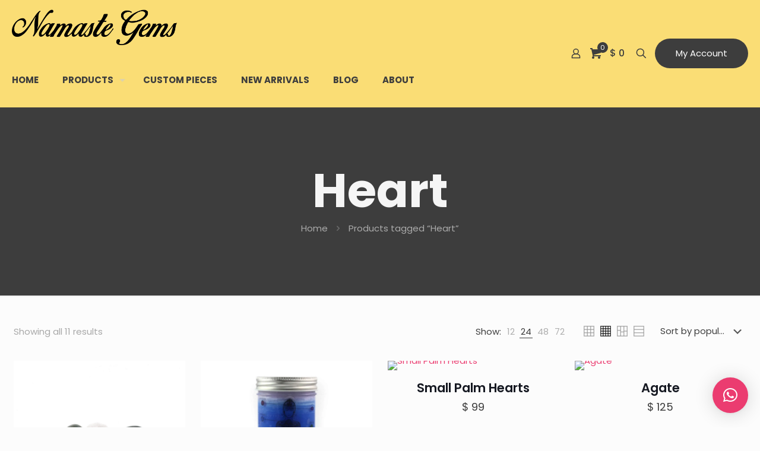

--- FILE ---
content_type: text/html; charset=UTF-8
request_url: https://namastegemstt.com/product-tag/heart/
body_size: 49367
content:
<!DOCTYPE html>
<html lang="en-US" class="no-js " itemscope itemtype="https://schema.org/WebPage" >

<head>

<meta charset="UTF-8" />
<title>Heart &#8211; Namaste Gems TT</title>
<meta name='robots' content='max-image-preview:large' />
<meta name="keywords" content="Gems store, Crystal shop, spiritual store, holistic store, incense, gems, crystals, buddha, meditation, reiki, Trinidad"/>
<meta name="description" content="Namaste Gems - Connect Within"/>
<link rel="alternate" hreflang="en-US" href="https://namastegemstt.com/product-tag/heart/"/>
<meta name="format-detection" content="telephone=no">
<meta name="viewport" content="width=device-width, initial-scale=1, maximum-scale=1" />
<link rel="shortcut icon" href="https://namastegemstt.com/wp-content/uploads/2021/05/Favicon.png" type="image/x-icon" />
<meta name="theme-color" content="#ffffff" media="(prefers-color-scheme: light)">
<meta name="theme-color" content="#ffffff" media="(prefers-color-scheme: dark)">
<script>window._wca = window._wca || [];</script>
<link rel='dns-prefetch' href='//stats.wp.com' />
<link rel='dns-prefetch' href='//fonts.googleapis.com' />
<link rel="alternate" type="application/rss+xml" title="Namaste Gems TT &raquo; Feed" href="https://namastegemstt.com/feed/" />
<link rel="alternate" type="application/rss+xml" title="Namaste Gems TT &raquo; Comments Feed" href="https://namastegemstt.com/comments/feed/" />
<link rel="alternate" type="application/rss+xml" title="Namaste Gems TT &raquo; Heart Tag Feed" href="https://namastegemstt.com/product-tag/heart/feed/" />
<style id='wp-img-auto-sizes-contain-inline-css' type='text/css'>
img:is([sizes=auto i],[sizes^="auto," i]){contain-intrinsic-size:3000px 1500px}
/*# sourceURL=wp-img-auto-sizes-contain-inline-css */
</style>
<link rel='stylesheet' id='sbi_styles-css' href='https://namastegemstt.com/wp-content/plugins/instagram-feed/css/sbi-styles.min.css?ver=6.10.0' type='text/css' media='all' />
<style id='wp-emoji-styles-inline-css' type='text/css'>

	img.wp-smiley, img.emoji {
		display: inline !important;
		border: none !important;
		box-shadow: none !important;
		height: 1em !important;
		width: 1em !important;
		margin: 0 0.07em !important;
		vertical-align: -0.1em !important;
		background: none !important;
		padding: 0 !important;
	}
/*# sourceURL=wp-emoji-styles-inline-css */
</style>
<link rel='stylesheet' id='wp-block-library-css' href='https://namastegemstt.com/wp-includes/css/dist/block-library/style.min.css?ver=6.9' type='text/css' media='all' />
<style id='classic-theme-styles-inline-css' type='text/css'>
/*! This file is auto-generated */
.wp-block-button__link{color:#fff;background-color:#32373c;border-radius:9999px;box-shadow:none;text-decoration:none;padding:calc(.667em + 2px) calc(1.333em + 2px);font-size:1.125em}.wp-block-file__button{background:#32373c;color:#fff;text-decoration:none}
/*# sourceURL=/wp-includes/css/classic-themes.min.css */
</style>
<link rel='stylesheet' id='mediaelement-css' href='https://namastegemstt.com/wp-includes/js/mediaelement/mediaelementplayer-legacy.min.css?ver=4.2.17' type='text/css' media='all' />
<link rel='stylesheet' id='wp-mediaelement-css' href='https://namastegemstt.com/wp-includes/js/mediaelement/wp-mediaelement.min.css?ver=6.9' type='text/css' media='all' />
<style id='jetpack-sharing-buttons-style-inline-css' type='text/css'>
.jetpack-sharing-buttons__services-list{display:flex;flex-direction:row;flex-wrap:wrap;gap:0;list-style-type:none;margin:5px;padding:0}.jetpack-sharing-buttons__services-list.has-small-icon-size{font-size:12px}.jetpack-sharing-buttons__services-list.has-normal-icon-size{font-size:16px}.jetpack-sharing-buttons__services-list.has-large-icon-size{font-size:24px}.jetpack-sharing-buttons__services-list.has-huge-icon-size{font-size:36px}@media print{.jetpack-sharing-buttons__services-list{display:none!important}}.editor-styles-wrapper .wp-block-jetpack-sharing-buttons{gap:0;padding-inline-start:0}ul.jetpack-sharing-buttons__services-list.has-background{padding:1.25em 2.375em}
/*# sourceURL=https://namastegemstt.com/wp-content/plugins/jetpack/_inc/blocks/sharing-buttons/view.css */
</style>
<style id='global-styles-inline-css' type='text/css'>
:root{--wp--preset--aspect-ratio--square: 1;--wp--preset--aspect-ratio--4-3: 4/3;--wp--preset--aspect-ratio--3-4: 3/4;--wp--preset--aspect-ratio--3-2: 3/2;--wp--preset--aspect-ratio--2-3: 2/3;--wp--preset--aspect-ratio--16-9: 16/9;--wp--preset--aspect-ratio--9-16: 9/16;--wp--preset--color--black: #000000;--wp--preset--color--cyan-bluish-gray: #abb8c3;--wp--preset--color--white: #ffffff;--wp--preset--color--pale-pink: #f78da7;--wp--preset--color--vivid-red: #cf2e2e;--wp--preset--color--luminous-vivid-orange: #ff6900;--wp--preset--color--luminous-vivid-amber: #fcb900;--wp--preset--color--light-green-cyan: #7bdcb5;--wp--preset--color--vivid-green-cyan: #00d084;--wp--preset--color--pale-cyan-blue: #8ed1fc;--wp--preset--color--vivid-cyan-blue: #0693e3;--wp--preset--color--vivid-purple: #9b51e0;--wp--preset--gradient--vivid-cyan-blue-to-vivid-purple: linear-gradient(135deg,rgb(6,147,227) 0%,rgb(155,81,224) 100%);--wp--preset--gradient--light-green-cyan-to-vivid-green-cyan: linear-gradient(135deg,rgb(122,220,180) 0%,rgb(0,208,130) 100%);--wp--preset--gradient--luminous-vivid-amber-to-luminous-vivid-orange: linear-gradient(135deg,rgb(252,185,0) 0%,rgb(255,105,0) 100%);--wp--preset--gradient--luminous-vivid-orange-to-vivid-red: linear-gradient(135deg,rgb(255,105,0) 0%,rgb(207,46,46) 100%);--wp--preset--gradient--very-light-gray-to-cyan-bluish-gray: linear-gradient(135deg,rgb(238,238,238) 0%,rgb(169,184,195) 100%);--wp--preset--gradient--cool-to-warm-spectrum: linear-gradient(135deg,rgb(74,234,220) 0%,rgb(151,120,209) 20%,rgb(207,42,186) 40%,rgb(238,44,130) 60%,rgb(251,105,98) 80%,rgb(254,248,76) 100%);--wp--preset--gradient--blush-light-purple: linear-gradient(135deg,rgb(255,206,236) 0%,rgb(152,150,240) 100%);--wp--preset--gradient--blush-bordeaux: linear-gradient(135deg,rgb(254,205,165) 0%,rgb(254,45,45) 50%,rgb(107,0,62) 100%);--wp--preset--gradient--luminous-dusk: linear-gradient(135deg,rgb(255,203,112) 0%,rgb(199,81,192) 50%,rgb(65,88,208) 100%);--wp--preset--gradient--pale-ocean: linear-gradient(135deg,rgb(255,245,203) 0%,rgb(182,227,212) 50%,rgb(51,167,181) 100%);--wp--preset--gradient--electric-grass: linear-gradient(135deg,rgb(202,248,128) 0%,rgb(113,206,126) 100%);--wp--preset--gradient--midnight: linear-gradient(135deg,rgb(2,3,129) 0%,rgb(40,116,252) 100%);--wp--preset--font-size--small: 13px;--wp--preset--font-size--medium: 20px;--wp--preset--font-size--large: 36px;--wp--preset--font-size--x-large: 42px;--wp--preset--spacing--20: 0.44rem;--wp--preset--spacing--30: 0.67rem;--wp--preset--spacing--40: 1rem;--wp--preset--spacing--50: 1.5rem;--wp--preset--spacing--60: 2.25rem;--wp--preset--spacing--70: 3.38rem;--wp--preset--spacing--80: 5.06rem;--wp--preset--shadow--natural: 6px 6px 9px rgba(0, 0, 0, 0.2);--wp--preset--shadow--deep: 12px 12px 50px rgba(0, 0, 0, 0.4);--wp--preset--shadow--sharp: 6px 6px 0px rgba(0, 0, 0, 0.2);--wp--preset--shadow--outlined: 6px 6px 0px -3px rgb(255, 255, 255), 6px 6px rgb(0, 0, 0);--wp--preset--shadow--crisp: 6px 6px 0px rgb(0, 0, 0);}:where(.is-layout-flex){gap: 0.5em;}:where(.is-layout-grid){gap: 0.5em;}body .is-layout-flex{display: flex;}.is-layout-flex{flex-wrap: wrap;align-items: center;}.is-layout-flex > :is(*, div){margin: 0;}body .is-layout-grid{display: grid;}.is-layout-grid > :is(*, div){margin: 0;}:where(.wp-block-columns.is-layout-flex){gap: 2em;}:where(.wp-block-columns.is-layout-grid){gap: 2em;}:where(.wp-block-post-template.is-layout-flex){gap: 1.25em;}:where(.wp-block-post-template.is-layout-grid){gap: 1.25em;}.has-black-color{color: var(--wp--preset--color--black) !important;}.has-cyan-bluish-gray-color{color: var(--wp--preset--color--cyan-bluish-gray) !important;}.has-white-color{color: var(--wp--preset--color--white) !important;}.has-pale-pink-color{color: var(--wp--preset--color--pale-pink) !important;}.has-vivid-red-color{color: var(--wp--preset--color--vivid-red) !important;}.has-luminous-vivid-orange-color{color: var(--wp--preset--color--luminous-vivid-orange) !important;}.has-luminous-vivid-amber-color{color: var(--wp--preset--color--luminous-vivid-amber) !important;}.has-light-green-cyan-color{color: var(--wp--preset--color--light-green-cyan) !important;}.has-vivid-green-cyan-color{color: var(--wp--preset--color--vivid-green-cyan) !important;}.has-pale-cyan-blue-color{color: var(--wp--preset--color--pale-cyan-blue) !important;}.has-vivid-cyan-blue-color{color: var(--wp--preset--color--vivid-cyan-blue) !important;}.has-vivid-purple-color{color: var(--wp--preset--color--vivid-purple) !important;}.has-black-background-color{background-color: var(--wp--preset--color--black) !important;}.has-cyan-bluish-gray-background-color{background-color: var(--wp--preset--color--cyan-bluish-gray) !important;}.has-white-background-color{background-color: var(--wp--preset--color--white) !important;}.has-pale-pink-background-color{background-color: var(--wp--preset--color--pale-pink) !important;}.has-vivid-red-background-color{background-color: var(--wp--preset--color--vivid-red) !important;}.has-luminous-vivid-orange-background-color{background-color: var(--wp--preset--color--luminous-vivid-orange) !important;}.has-luminous-vivid-amber-background-color{background-color: var(--wp--preset--color--luminous-vivid-amber) !important;}.has-light-green-cyan-background-color{background-color: var(--wp--preset--color--light-green-cyan) !important;}.has-vivid-green-cyan-background-color{background-color: var(--wp--preset--color--vivid-green-cyan) !important;}.has-pale-cyan-blue-background-color{background-color: var(--wp--preset--color--pale-cyan-blue) !important;}.has-vivid-cyan-blue-background-color{background-color: var(--wp--preset--color--vivid-cyan-blue) !important;}.has-vivid-purple-background-color{background-color: var(--wp--preset--color--vivid-purple) !important;}.has-black-border-color{border-color: var(--wp--preset--color--black) !important;}.has-cyan-bluish-gray-border-color{border-color: var(--wp--preset--color--cyan-bluish-gray) !important;}.has-white-border-color{border-color: var(--wp--preset--color--white) !important;}.has-pale-pink-border-color{border-color: var(--wp--preset--color--pale-pink) !important;}.has-vivid-red-border-color{border-color: var(--wp--preset--color--vivid-red) !important;}.has-luminous-vivid-orange-border-color{border-color: var(--wp--preset--color--luminous-vivid-orange) !important;}.has-luminous-vivid-amber-border-color{border-color: var(--wp--preset--color--luminous-vivid-amber) !important;}.has-light-green-cyan-border-color{border-color: var(--wp--preset--color--light-green-cyan) !important;}.has-vivid-green-cyan-border-color{border-color: var(--wp--preset--color--vivid-green-cyan) !important;}.has-pale-cyan-blue-border-color{border-color: var(--wp--preset--color--pale-cyan-blue) !important;}.has-vivid-cyan-blue-border-color{border-color: var(--wp--preset--color--vivid-cyan-blue) !important;}.has-vivid-purple-border-color{border-color: var(--wp--preset--color--vivid-purple) !important;}.has-vivid-cyan-blue-to-vivid-purple-gradient-background{background: var(--wp--preset--gradient--vivid-cyan-blue-to-vivid-purple) !important;}.has-light-green-cyan-to-vivid-green-cyan-gradient-background{background: var(--wp--preset--gradient--light-green-cyan-to-vivid-green-cyan) !important;}.has-luminous-vivid-amber-to-luminous-vivid-orange-gradient-background{background: var(--wp--preset--gradient--luminous-vivid-amber-to-luminous-vivid-orange) !important;}.has-luminous-vivid-orange-to-vivid-red-gradient-background{background: var(--wp--preset--gradient--luminous-vivid-orange-to-vivid-red) !important;}.has-very-light-gray-to-cyan-bluish-gray-gradient-background{background: var(--wp--preset--gradient--very-light-gray-to-cyan-bluish-gray) !important;}.has-cool-to-warm-spectrum-gradient-background{background: var(--wp--preset--gradient--cool-to-warm-spectrum) !important;}.has-blush-light-purple-gradient-background{background: var(--wp--preset--gradient--blush-light-purple) !important;}.has-blush-bordeaux-gradient-background{background: var(--wp--preset--gradient--blush-bordeaux) !important;}.has-luminous-dusk-gradient-background{background: var(--wp--preset--gradient--luminous-dusk) !important;}.has-pale-ocean-gradient-background{background: var(--wp--preset--gradient--pale-ocean) !important;}.has-electric-grass-gradient-background{background: var(--wp--preset--gradient--electric-grass) !important;}.has-midnight-gradient-background{background: var(--wp--preset--gradient--midnight) !important;}.has-small-font-size{font-size: var(--wp--preset--font-size--small) !important;}.has-medium-font-size{font-size: var(--wp--preset--font-size--medium) !important;}.has-large-font-size{font-size: var(--wp--preset--font-size--large) !important;}.has-x-large-font-size{font-size: var(--wp--preset--font-size--x-large) !important;}
:where(.wp-block-post-template.is-layout-flex){gap: 1.25em;}:where(.wp-block-post-template.is-layout-grid){gap: 1.25em;}
:where(.wp-block-term-template.is-layout-flex){gap: 1.25em;}:where(.wp-block-term-template.is-layout-grid){gap: 1.25em;}
:where(.wp-block-columns.is-layout-flex){gap: 2em;}:where(.wp-block-columns.is-layout-grid){gap: 2em;}
:root :where(.wp-block-pullquote){font-size: 1.5em;line-height: 1.6;}
/*# sourceURL=global-styles-inline-css */
</style>
<link rel='stylesheet' id='contact-form-7-css' href='https://namastegemstt.com/wp-content/plugins/contact-form-7/includes/css/styles.css?ver=6.1.4' type='text/css' media='all' />
<link rel='stylesheet' id='woocommerce-layout-css' href='https://namastegemstt.com/wp-content/plugins/woocommerce/assets/css/woocommerce-layout.css?ver=10.4.3' type='text/css' media='all' />
<style id='woocommerce-layout-inline-css' type='text/css'>

	.infinite-scroll .woocommerce-pagination {
		display: none;
	}
/*# sourceURL=woocommerce-layout-inline-css */
</style>
<link rel='stylesheet' id='woocommerce-smallscreen-css' href='https://namastegemstt.com/wp-content/plugins/woocommerce/assets/css/woocommerce-smallscreen.css?ver=10.4.3' type='text/css' media='only screen and (max-width: 768px)' />
<link rel='stylesheet' id='woocommerce-general-css' href='https://namastegemstt.com/wp-content/plugins/woocommerce/assets/css/woocommerce.css?ver=10.4.3' type='text/css' media='all' />
<style id='woocommerce-inline-inline-css' type='text/css'>
.woocommerce form .form-row .required { visibility: visible; }
/*# sourceURL=woocommerce-inline-inline-css */
</style>
<link rel='stylesheet' id='mfn-be-css' href='https://namastegemstt.com/wp-content/themes/betheme/css/be.min.css?ver=28.2.1' type='text/css' media='all' />
<link rel='stylesheet' id='mfn-animations-css' href='https://namastegemstt.com/wp-content/themes/betheme/assets/animations/animations.min.css?ver=28.2.1' type='text/css' media='all' />
<link rel='stylesheet' id='mfn-font-awesome-css' href='https://namastegemstt.com/wp-content/themes/betheme/fonts/fontawesome/fontawesome.min.css?ver=28.2.1' type='text/css' media='all' />
<link rel='stylesheet' id='mfn-responsive-css' href='https://namastegemstt.com/wp-content/themes/betheme/css/responsive.min.css?ver=28.2.1' type='text/css' media='all' />
<link rel='stylesheet' id='mfn-fonts-css' href='https://fonts.googleapis.com/css?family=Poppins%3A1%2C300%2C400%2C400italic%2C500%2C600%2C700%2C700italic&#038;display=swap&#038;ver=6.9' type='text/css' media='all' />
<link rel='stylesheet' id='mfn-swiper-css' href='https://namastegemstt.com/wp-content/themes/betheme/css/scripts/swiper.css?ver=28.2.1' type='text/css' media='' />
<link rel='stylesheet' id='mfn-woo-css' href='https://namastegemstt.com/wp-content/themes/betheme/css/woocommerce.min.css?ver=28.2.1' type='text/css' media='all' />
<style id='mfn-dynamic-inline-css' type='text/css'>
html{background-color:#FCFCFC}#Wrapper,#Content,.mfn-popup .mfn-popup-content,.mfn-off-canvas-sidebar .mfn-off-canvas-content-wrapper,.mfn-cart-holder,.mfn-header-login,#Top_bar .search_wrapper,#Top_bar .top_bar_right .mfn-live-search-box,.column_livesearch .mfn-live-search-wrapper,.column_livesearch .mfn-live-search-box{background-color:#FCFCFC}.layout-boxed.mfn-bebuilder-header.mfn-ui #Wrapper .mfn-only-sample-content{background-color:#FCFCFC}body:not(.template-slider) #Header{min-height:0px}body.header-below:not(.template-slider) #Header{padding-top:0px}#Subheader{padding:100px 0 100px}#Footer .widgets_wrapper{padding:50px 0}.has-search-overlay.search-overlay-opened #search-overlay{background-color:rgba(0,0,0,0.6)}.elementor-page.elementor-default #Content .the_content .section_wrapper{max-width:100%}.elementor-page.elementor-default #Content .section.the_content{width:100%}.elementor-page.elementor-default #Content .section_wrapper .the_content_wrapper{margin-left:0;margin-right:0;width:100%}body,span.date_label,.timeline_items li h3 span,input[type="date"],input[type="text"],input[type="password"],input[type="tel"],input[type="email"],input[type="url"],textarea,select,.offer_li .title h3,.mfn-menu-item-megamenu{font-family:"Poppins",-apple-system,BlinkMacSystemFont,"Segoe UI",Roboto,Oxygen-Sans,Ubuntu,Cantarell,"Helvetica Neue",sans-serif}.lead,.big{font-family:"Poppins",-apple-system,BlinkMacSystemFont,"Segoe UI",Roboto,Oxygen-Sans,Ubuntu,Cantarell,"Helvetica Neue",sans-serif}#menu > ul > li > a,#overlay-menu ul li a{font-family:"Poppins",-apple-system,BlinkMacSystemFont,"Segoe UI",Roboto,Oxygen-Sans,Ubuntu,Cantarell,"Helvetica Neue",sans-serif}#Subheader .title{font-family:"Poppins",-apple-system,BlinkMacSystemFont,"Segoe UI",Roboto,Oxygen-Sans,Ubuntu,Cantarell,"Helvetica Neue",sans-serif}h1,h2,h3,h4,.text-logo #logo{font-family:"Poppins",-apple-system,BlinkMacSystemFont,"Segoe UI",Roboto,Oxygen-Sans,Ubuntu,Cantarell,"Helvetica Neue",sans-serif}h5,h6{font-family:"Poppins",-apple-system,BlinkMacSystemFont,"Segoe UI",Roboto,Oxygen-Sans,Ubuntu,Cantarell,"Helvetica Neue",sans-serif}blockquote{font-family:"Poppins",-apple-system,BlinkMacSystemFont,"Segoe UI",Roboto,Oxygen-Sans,Ubuntu,Cantarell,"Helvetica Neue",sans-serif}.chart_box .chart .num,.counter .desc_wrapper .number-wrapper,.how_it_works .image .number,.pricing-box .plan-header .price,.quick_fact .number-wrapper,.woocommerce .product div.entry-summary .price{font-family:"Poppins",-apple-system,BlinkMacSystemFont,"Segoe UI",Roboto,Oxygen-Sans,Ubuntu,Cantarell,"Helvetica Neue",sans-serif}body,.mfn-menu-item-megamenu{font-size:15px;line-height:27px;font-weight:400;letter-spacing:0px}.lead,.big{font-size:16px;line-height:28px;font-weight:400;letter-spacing:0px}#menu > ul > li > a,#overlay-menu ul li a{font-size:15px;font-weight:700;letter-spacing:0px}#overlay-menu ul li a{line-height:22.5px}#Subheader .title{font-size:80px;line-height:80px;font-weight:700;letter-spacing:0px}h1,.text-logo #logo{font-size:70px;line-height:70px;font-weight:400;letter-spacing:0px}h2{font-size:37px;line-height:45px;font-weight:700;letter-spacing:0px}h3,.woocommerce ul.products li.product h3,.woocommerce #customer_login h2{font-size:34px;line-height:47px;font-weight:400;letter-spacing:1px}h4,.woocommerce .woocommerce-order-details__title,.woocommerce .wc-bacs-bank-details-heading,.woocommerce .woocommerce-customer-details h2{font-size:21px;line-height:30px;font-weight:600;letter-spacing:0px}h5{font-size:16px;line-height:24px;font-weight:700;letter-spacing:0px}h6{font-size:14px;line-height:25px;font-weight:400;letter-spacing:0px}#Intro .intro-title{font-size:70px;line-height:70px;font-weight:400;letter-spacing:0px}@media only screen and (min-width:768px) and (max-width:959px){body,.mfn-menu-item-megamenu{font-size:13px;line-height:23px;font-weight:400;letter-spacing:0px}.lead,.big{font-size:14px;line-height:24px;font-weight:400;letter-spacing:0px}#menu > ul > li > a,#overlay-menu ul li a{font-size:13px;font-weight:700;letter-spacing:0px}#overlay-menu ul li a{line-height:19.5px}#Subheader .title{font-size:68px;line-height:68px;font-weight:700;letter-spacing:0px}h1,.text-logo #logo{font-size:60px;line-height:60px;font-weight:400;letter-spacing:0px}h2{font-size:31px;line-height:38px;font-weight:700;letter-spacing:0px}h3,.woocommerce ul.products li.product h3,.woocommerce #customer_login h2{font-size:29px;line-height:40px;font-weight:400;letter-spacing:1px}h4,.woocommerce .woocommerce-order-details__title,.woocommerce .wc-bacs-bank-details-heading,.woocommerce .woocommerce-customer-details h2{font-size:18px;line-height:26px;font-weight:600;letter-spacing:0px}h5{font-size:14px;line-height:20px;font-weight:700;letter-spacing:0px}h6{font-size:13px;line-height:21px;font-weight:400;letter-spacing:0px}#Intro .intro-title{font-size:60px;line-height:60px;font-weight:400;letter-spacing:0px}blockquote{font-size:15px}.chart_box .chart .num{font-size:45px;line-height:45px}.counter .desc_wrapper .number-wrapper{font-size:45px;line-height:45px}.counter .desc_wrapper .title{font-size:14px;line-height:18px}.faq .question .title{font-size:14px}.fancy_heading .title{font-size:38px;line-height:38px}.offer .offer_li .desc_wrapper .title h3{font-size:32px;line-height:32px}.offer_thumb_ul li.offer_thumb_li .desc_wrapper .title h3{font-size:32px;line-height:32px}.pricing-box .plan-header h2{font-size:27px;line-height:27px}.pricing-box .plan-header .price > span{font-size:40px;line-height:40px}.pricing-box .plan-header .price sup.currency{font-size:18px;line-height:18px}.pricing-box .plan-header .price sup.period{font-size:14px;line-height:14px}.quick_fact .number-wrapper{font-size:80px;line-height:80px}.trailer_box .desc h2{font-size:27px;line-height:27px}.widget > h3{font-size:17px;line-height:20px}}@media only screen and (min-width:480px) and (max-width:767px){body,.mfn-menu-item-megamenu{font-size:13px;line-height:20px;font-weight:400;letter-spacing:0px}.lead,.big{font-size:13px;line-height:21px;font-weight:400;letter-spacing:0px}#menu > ul > li > a,#overlay-menu ul li a{font-size:13px;font-weight:700;letter-spacing:0px}#overlay-menu ul li a{line-height:19.5px}#Subheader .title{font-size:60px;line-height:60px;font-weight:700;letter-spacing:0px}h1,.text-logo #logo{font-size:53px;line-height:53px;font-weight:400;letter-spacing:0px}h2{font-size:28px;line-height:34px;font-weight:700;letter-spacing:0px}h3,.woocommerce ul.products li.product h3,.woocommerce #customer_login h2{font-size:26px;line-height:35px;font-weight:400;letter-spacing:1px}h4,.woocommerce .woocommerce-order-details__title,.woocommerce .wc-bacs-bank-details-heading,.woocommerce .woocommerce-customer-details h2{font-size:16px;line-height:23px;font-weight:600;letter-spacing:0px}h5{font-size:13px;line-height:19px;font-weight:700;letter-spacing:0px}h6{font-size:13px;line-height:19px;font-weight:400;letter-spacing:0px}#Intro .intro-title{font-size:53px;line-height:53px;font-weight:400;letter-spacing:0px}blockquote{font-size:14px}.chart_box .chart .num{font-size:40px;line-height:40px}.counter .desc_wrapper .number-wrapper{font-size:40px;line-height:40px}.counter .desc_wrapper .title{font-size:13px;line-height:16px}.faq .question .title{font-size:13px}.fancy_heading .title{font-size:34px;line-height:34px}.offer .offer_li .desc_wrapper .title h3{font-size:28px;line-height:28px}.offer_thumb_ul li.offer_thumb_li .desc_wrapper .title h3{font-size:28px;line-height:28px}.pricing-box .plan-header h2{font-size:24px;line-height:24px}.pricing-box .plan-header .price > span{font-size:34px;line-height:34px}.pricing-box .plan-header .price sup.currency{font-size:16px;line-height:16px}.pricing-box .plan-header .price sup.period{font-size:13px;line-height:13px}.quick_fact .number-wrapper{font-size:70px;line-height:70px}.trailer_box .desc h2{font-size:24px;line-height:24px}.widget > h3{font-size:16px;line-height:19px}}@media only screen and (max-width:479px){body,.mfn-menu-item-megamenu{font-size:13px;line-height:19px;font-weight:400;letter-spacing:0px}.lead,.big{font-size:13px;line-height:19px;font-weight:400;letter-spacing:0px}#menu > ul > li > a,#overlay-menu ul li a{font-size:13px;font-weight:700;letter-spacing:0px}#overlay-menu ul li a{line-height:19.5px}#Subheader .title{font-size:48px;line-height:48px;font-weight:700;letter-spacing:0px}h1,.text-logo #logo{font-size:42px;line-height:42px;font-weight:400;letter-spacing:0px}h2{font-size:22px;line-height:27px;font-weight:700;letter-spacing:0px}h3,.woocommerce ul.products li.product h3,.woocommerce #customer_login h2{font-size:20px;line-height:28px;font-weight:400;letter-spacing:1px}h4,.woocommerce .woocommerce-order-details__title,.woocommerce .wc-bacs-bank-details-heading,.woocommerce .woocommerce-customer-details h2{font-size:13px;line-height:19px;font-weight:600;letter-spacing:0px}h5{font-size:13px;line-height:19px;font-weight:700;letter-spacing:0px}h6{font-size:13px;line-height:19px;font-weight:400;letter-spacing:0px}#Intro .intro-title{font-size:42px;line-height:42px;font-weight:400;letter-spacing:0px}blockquote{font-size:13px}.chart_box .chart .num{font-size:35px;line-height:35px}.counter .desc_wrapper .number-wrapper{font-size:35px;line-height:35px}.counter .desc_wrapper .title{font-size:13px;line-height:26px}.faq .question .title{font-size:13px}.fancy_heading .title{font-size:30px;line-height:30px}.offer .offer_li .desc_wrapper .title h3{font-size:26px;line-height:26px}.offer_thumb_ul li.offer_thumb_li .desc_wrapper .title h3{font-size:26px;line-height:26px}.pricing-box .plan-header h2{font-size:21px;line-height:21px}.pricing-box .plan-header .price > span{font-size:32px;line-height:32px}.pricing-box .plan-header .price sup.currency{font-size:14px;line-height:14px}.pricing-box .plan-header .price sup.period{font-size:13px;line-height:13px}.quick_fact .number-wrapper{font-size:60px;line-height:60px}.trailer_box .desc h2{font-size:21px;line-height:21px}.widget > h3{font-size:15px;line-height:18px}}.with_aside .sidebar.columns{width:20%}.with_aside .sections_group{width:80%}.aside_both .sidebar.columns{width:15%}.aside_both .sidebar.sidebar-1{margin-left:-85%}.aside_both .sections_group{width:70%;margin-left:15%}@media only screen and (min-width:1240px){#Wrapper,.with_aside .content_wrapper{max-width:1280px}body.layout-boxed.mfn-header-scrolled .mfn-header-tmpl.mfn-sticky-layout-width{max-width:1280px;left:0;right:0;margin-left:auto;margin-right:auto}body.layout-boxed:not(.mfn-header-scrolled) .mfn-header-tmpl.mfn-header-layout-width,body.layout-boxed .mfn-header-tmpl.mfn-header-layout-width:not(.mfn-hasSticky){max-width:1280px;left:0;right:0;margin-left:auto;margin-right:auto}body.layout-boxed.mfn-bebuilder-header.mfn-ui .mfn-only-sample-content{max-width:1280px;margin-left:auto;margin-right:auto}.section_wrapper,.container{max-width:1260px}.layout-boxed.header-boxed #Top_bar.is-sticky{max-width:1280px}}@media only screen and (max-width:767px){#Wrapper{max-width:calc(100% - 67px)}.content_wrapper .section_wrapper,.container,.four.columns .widget-area{max-width:550px !important;padding-left:33px;padding-right:33px}}body{--mfn-button-font-family:inherit;--mfn-button-font-size:15px;--mfn-button-font-weight:400;--mfn-button-font-style:inherit;--mfn-button-letter-spacing:0px;--mfn-button-padding:16px 35px 16px 35px;--mfn-button-border-width:0;--mfn-button-border-radius:50px 50px 50px 50px;--mfn-button-gap:10px;--mfn-button-transition:0.2s;--mfn-button-color:#747474;--mfn-button-color-hover:#747474;--mfn-button-bg:#eb3c70;--mfn-button-bg-hover:#de2f63;--mfn-button-border-color:transparent;--mfn-button-border-color-hover:transparent;--mfn-button-icon-color:#747474;--mfn-button-icon-color-hover:#747474;--mfn-button-box-shadow:unset;--mfn-button-theme-color:#ffffff;--mfn-button-theme-color-hover:#ffffff;--mfn-button-theme-bg:#3d3d3d;--mfn-button-theme-bg-hover:#303030;--mfn-button-theme-border-color:transparent;--mfn-button-theme-border-color-hover:transparent;--mfn-button-theme-icon-color:#ffffff;--mfn-button-theme-icon-color-hover:#ffffff;--mfn-button-theme-box-shadow:unset;--mfn-button-shop-color:#ffffff;--mfn-button-shop-color-hover:#ffffff;--mfn-button-shop-bg:#3d3d3d;--mfn-button-shop-bg-hover:#303030;--mfn-button-shop-border-color:transparent;--mfn-button-shop-border-color-hover:transparent;--mfn-button-shop-icon-color:#626262;--mfn-button-shop-icon-color-hover:#626262;--mfn-button-shop-box-shadow:unset;--mfn-button-action-color:#ffffff;--mfn-button-action-color-hover:#ffffff;--mfn-button-action-bg:#3d3d3d;--mfn-button-action-bg-hover:#303030;--mfn-button-action-border-color:transparent;--mfn-button-action-border-color-hover:transparent;--mfn-button-action-icon-color:#626262;--mfn-button-action-icon-color-hover:#626262;--mfn-button-action-box-shadow:unset;--mfn-product-list-gallery-slider-arrow-bg:#fff;--mfn-product-list-gallery-slider-arrow-bg-hover:#fff;--mfn-product-list-gallery-slider-arrow-color:#000;--mfn-product-list-gallery-slider-arrow-color-hover:#000;--mfn-product-list-gallery-slider-dots-bg:rgba(0,0,0,0.3);--mfn-product-list-gallery-slider-dots-bg-active:#000;--mfn-product-list-gallery-slider-padination-bg:transparent;--mfn-product-list-gallery-slider-dots-size:8px;--mfn-product-list-gallery-slider-nav-border-radius:0px;--mfn-product-list-gallery-slider-nav-offset:0px;--mfn-product-list-gallery-slider-dots-gap:5px}@media only screen and (max-width:959px){body{}}@media only screen and (max-width:768px){body{}}.mfn-cookies,.mfn-cookies-reopen{--mfn-gdpr2-container-text-color:#626262;--mfn-gdpr2-container-strong-color:#07070a;--mfn-gdpr2-container-bg:#ffffff;--mfn-gdpr2-container-overlay:rgba(25,37,48,0.6);--mfn-gdpr2-details-box-bg:#fbfbfb;--mfn-gdpr2-details-switch-bg:#00032a;--mfn-gdpr2-details-switch-bg-active:#5acb65;--mfn-gdpr2-tabs-text-color:#07070a;--mfn-gdpr2-tabs-text-color-active:#0089f7;--mfn-gdpr2-tabs-border:rgba(8,8,14,0.1);--mfn-gdpr2-buttons-box-bg:#fbfbfb;--mfn-gdpr2-reopen-background:#fff;--mfn-gdpr2-reopen-color:#222}#Top_bar #logo,.header-fixed #Top_bar #logo,.header-plain #Top_bar #logo,.header-transparent #Top_bar #logo{height:60px;line-height:60px;padding:15px 0}.logo-overflow #Top_bar:not(.is-sticky) .logo{height:90px}#Top_bar .menu > li > a{padding:15px 0}.menu-highlight:not(.header-creative) #Top_bar .menu > li > a{margin:20px 0}.header-plain:not(.menu-highlight) #Top_bar .menu > li > a span:not(.description){line-height:90px}.header-fixed #Top_bar .menu > li > a{padding:30px 0}@media only screen and (max-width:767px){.mobile-header-mini #Top_bar #logo{height:50px!important;line-height:50px!important;margin:5px 0}}#Top_bar #logo img.svg{width:100px}.image_frame,.wp-caption{border-width:0px}.alert{border-radius:0px}#Top_bar .top_bar_right .top-bar-right-input input{width:200px}.mfn-live-search-box .mfn-live-search-list{max-height:300px}input[type="date"],input[type="email"],input[type="number"],input[type="password"],input[type="search"],input[type="tel"],input[type="text"],input[type="url"],select,textarea,.woocommerce .quantity input.qty{border-width:0 0 2px 0;box-shadow:unset;resize:none}.select2-container--default .select2-selection--single,.select2-dropdown,.select2-container--default.select2-container--open .select2-selection--single{border-width:0 0 2px 0}#Side_slide{right:-250px;width:250px}#Side_slide.left{left:-250px}.blog-teaser li .desc-wrapper .desc{background-position-y:-1px}.mfn-free-delivery-info{--mfn-free-delivery-bar:#3d3d3d;--mfn-free-delivery-bg:rgba(0,0,0,0.1);--mfn-free-delivery-achieved:#3d3d3d}#back_to_top i{color:#eb3c70}.mfn-product-list-gallery-slider .mfn-product-list-gallery-slider-arrow{display:flex}@media only screen and ( max-width:767px ){}@media only screen and (min-width:1240px){body:not(.header-simple) #Top_bar #menu{display:block!important}.tr-menu #Top_bar #menu{background:none!important}#Top_bar .menu > li > ul.mfn-megamenu > li{float:left}#Top_bar .menu > li > ul.mfn-megamenu > li.mfn-megamenu-cols-1{width:100%}#Top_bar .menu > li > ul.mfn-megamenu > li.mfn-megamenu-cols-2{width:50%}#Top_bar .menu > li > ul.mfn-megamenu > li.mfn-megamenu-cols-3{width:33.33%}#Top_bar .menu > li > ul.mfn-megamenu > li.mfn-megamenu-cols-4{width:25%}#Top_bar .menu > li > ul.mfn-megamenu > li.mfn-megamenu-cols-5{width:20%}#Top_bar .menu > li > ul.mfn-megamenu > li.mfn-megamenu-cols-6{width:16.66%}#Top_bar .menu > li > ul.mfn-megamenu > li > ul{display:block!important;position:inherit;left:auto;top:auto;border-width:0 1px 0 0}#Top_bar .menu > li > ul.mfn-megamenu > li:last-child > ul{border:0}#Top_bar .menu > li > ul.mfn-megamenu > li > ul li{width:auto}#Top_bar .menu > li > ul.mfn-megamenu a.mfn-megamenu-title{text-transform:uppercase;font-weight:400;background:none}#Top_bar .menu > li > ul.mfn-megamenu a .menu-arrow{display:none}.menuo-right #Top_bar .menu > li > ul.mfn-megamenu{left:0;width:98%!important;margin:0 1%;padding:20px 0}.menuo-right #Top_bar .menu > li > ul.mfn-megamenu-bg{box-sizing:border-box}#Top_bar .menu > li > ul.mfn-megamenu-bg{padding:20px 166px 20px 20px;background-repeat:no-repeat;background-position:right bottom}.rtl #Top_bar .menu > li > ul.mfn-megamenu-bg{padding-left:166px;padding-right:20px;background-position:left bottom}#Top_bar .menu > li > ul.mfn-megamenu-bg > li{background:none}#Top_bar .menu > li > ul.mfn-megamenu-bg > li a{border:none}#Top_bar .menu > li > ul.mfn-megamenu-bg > li > ul{background:none!important;-webkit-box-shadow:0 0 0 0;-moz-box-shadow:0 0 0 0;box-shadow:0 0 0 0}.mm-vertical #Top_bar .container{position:relative}.mm-vertical #Top_bar .top_bar_left{position:static}.mm-vertical #Top_bar .menu > li ul{box-shadow:0 0 0 0 transparent!important;background-image:none}.mm-vertical #Top_bar .menu > li > ul.mfn-megamenu{padding:20px 0}.mm-vertical.header-plain #Top_bar .menu > li > ul.mfn-megamenu{width:100%!important;margin:0}.mm-vertical #Top_bar .menu > li > ul.mfn-megamenu > li{display:table-cell;float:none!important;width:10%;padding:0 15px;border-right:1px solid rgba(0,0,0,0.05)}.mm-vertical #Top_bar .menu > li > ul.mfn-megamenu > li:last-child{border-right-width:0}.mm-vertical #Top_bar .menu > li > ul.mfn-megamenu > li.hide-border{border-right-width:0}.mm-vertical #Top_bar .menu > li > ul.mfn-megamenu > li a{border-bottom-width:0;padding:9px 15px;line-height:120%}.mm-vertical #Top_bar .menu > li > ul.mfn-megamenu a.mfn-megamenu-title{font-weight:700}.rtl .mm-vertical #Top_bar .menu > li > ul.mfn-megamenu > li:first-child{border-right-width:0}.rtl .mm-vertical #Top_bar .menu > li > ul.mfn-megamenu > li:last-child{border-right-width:1px}body.header-shop #Top_bar #menu{display:flex!important;background-color:transparent}.header-shop #Top_bar.is-sticky .top_bar_row_second{display:none}.header-plain:not(.menuo-right) #Header .top_bar_left{width:auto!important}.header-stack.header-center #Top_bar #menu{display:inline-block!important}.header-simple #Top_bar #menu{display:none;height:auto;width:300px;bottom:auto;top:100%;right:1px;position:absolute;margin:0}.header-simple #Header a.responsive-menu-toggle{display:block;right:10px}.header-simple #Top_bar #menu > ul{width:100%;float:left}.header-simple #Top_bar #menu ul li{width:100%;padding-bottom:0;border-right:0;position:relative}.header-simple #Top_bar #menu ul li a{padding:0 20px;margin:0;display:block;height:auto;line-height:normal;border:none}.header-simple #Top_bar #menu ul li a:not(.menu-toggle):after{display:none}.header-simple #Top_bar #menu ul li a span{border:none;line-height:44px;display:inline;padding:0}.header-simple #Top_bar #menu ul li.submenu .menu-toggle{display:block;position:absolute;right:0;top:0;width:44px;height:44px;line-height:44px;font-size:30px;font-weight:300;text-align:center;cursor:pointer;color:#444;opacity:0.33;transform:unset}.header-simple #Top_bar #menu ul li.submenu .menu-toggle:after{content:"+";position:static}.header-simple #Top_bar #menu ul li.hover > .menu-toggle:after{content:"-"}.header-simple #Top_bar #menu ul li.hover a{border-bottom:0}.header-simple #Top_bar #menu ul.mfn-megamenu li .menu-toggle{display:none}.header-simple #Top_bar #menu ul li ul{position:relative!important;left:0!important;top:0;padding:0;margin:0!important;width:auto!important;background-image:none}.header-simple #Top_bar #menu ul li ul li{width:100%!important;display:block;padding:0}.header-simple #Top_bar #menu ul li ul li a{padding:0 20px 0 30px}.header-simple #Top_bar #menu ul li ul li a .menu-arrow{display:none}.header-simple #Top_bar #menu ul li ul li a span{padding:0}.header-simple #Top_bar #menu ul li ul li a span:after{display:none!important}.header-simple #Top_bar .menu > li > ul.mfn-megamenu a.mfn-megamenu-title{text-transform:uppercase;font-weight:400}.header-simple #Top_bar .menu > li > ul.mfn-megamenu > li > ul{display:block!important;position:inherit;left:auto;top:auto}.header-simple #Top_bar #menu ul li ul li ul{border-left:0!important;padding:0;top:0}.header-simple #Top_bar #menu ul li ul li ul li a{padding:0 20px 0 40px}.rtl.header-simple #Top_bar #menu{left:1px;right:auto}.rtl.header-simple #Top_bar a.responsive-menu-toggle{left:10px;right:auto}.rtl.header-simple #Top_bar #menu ul li.submenu .menu-toggle{left:0;right:auto}.rtl.header-simple #Top_bar #menu ul li ul{left:auto!important;right:0!important}.rtl.header-simple #Top_bar #menu ul li ul li a{padding:0 30px 0 20px}.rtl.header-simple #Top_bar #menu ul li ul li ul li a{padding:0 40px 0 20px}.menu-highlight #Top_bar .menu > li{margin:0 2px}.menu-highlight:not(.header-creative) #Top_bar .menu > li > a{padding:0;-webkit-border-radius:5px;border-radius:5px}.menu-highlight #Top_bar .menu > li > a:after{display:none}.menu-highlight #Top_bar .menu > li > a span:not(.description){line-height:50px}.menu-highlight #Top_bar .menu > li > a span.description{display:none}.menu-highlight.header-stack #Top_bar .menu > li > a{margin:10px 0!important}.menu-highlight.header-stack #Top_bar .menu > li > a span:not(.description){line-height:40px}.menu-highlight.header-simple #Top_bar #menu ul li,.menu-highlight.header-creative #Top_bar #menu ul li{margin:0}.menu-highlight.header-simple #Top_bar #menu ul li > a,.menu-highlight.header-creative #Top_bar #menu ul li > a{-webkit-border-radius:0;border-radius:0}.menu-highlight:not(.header-fixed):not(.header-simple) #Top_bar.is-sticky .menu > li > a{margin:10px 0!important;padding:5px 0!important}.menu-highlight:not(.header-fixed):not(.header-simple) #Top_bar.is-sticky .menu > li > a span{line-height:30px!important}.header-modern.menu-highlight.menuo-right .menu_wrapper{margin-right:20px}.menu-line-below #Top_bar .menu > li > a:not(.menu-toggle):after{top:auto;bottom:-4px}.menu-line-below #Top_bar.is-sticky .menu > li > a:not(.menu-toggle):after{top:auto;bottom:-4px}.menu-line-below-80 #Top_bar:not(.is-sticky) .menu > li > a:not(.menu-toggle):after{height:4px;left:10%;top:50%;margin-top:20px;width:80%}.menu-line-below-80-1 #Top_bar:not(.is-sticky) .menu > li > a:not(.menu-toggle):after{height:1px;left:10%;top:50%;margin-top:20px;width:80%}.menu-link-color #Top_bar .menu > li > a:not(.menu-toggle):after{display:none!important}.menu-arrow-top #Top_bar .menu > li > a:after{background:none repeat scroll 0 0 rgba(0,0,0,0)!important;border-color:#ccc transparent transparent;border-style:solid;border-width:7px 7px 0;display:block;height:0;left:50%;margin-left:-7px;top:0!important;width:0}.menu-arrow-top #Top_bar.is-sticky .menu > li > a:after{top:0!important}.menu-arrow-bottom #Top_bar .menu > li > a:after{background:none!important;border-color:transparent transparent #ccc;border-style:solid;border-width:0 7px 7px;display:block;height:0;left:50%;margin-left:-7px;top:auto;bottom:0;width:0}.menu-arrow-bottom #Top_bar.is-sticky .menu > li > a:after{top:auto;bottom:0}.menuo-no-borders #Top_bar .menu > li > a span{border-width:0!important}.menuo-no-borders #Header_creative #Top_bar .menu > li > a span{border-bottom-width:0}.menuo-no-borders.header-plain #Top_bar a#header_cart,.menuo-no-borders.header-plain #Top_bar a#search_button,.menuo-no-borders.header-plain #Top_bar .wpml-languages,.menuo-no-borders.header-plain #Top_bar a.action_button{border-width:0}.menuo-right #Top_bar .menu_wrapper{float:right}.menuo-right.header-stack:not(.header-center) #Top_bar .menu_wrapper{margin-right:150px}body.header-creative{padding-left:50px}body.header-creative.header-open{padding-left:250px}body.error404,body.under-construction,body.elementor-maintenance-mode,body.template-blank,body.under-construction.header-rtl.header-creative.header-open{padding-left:0!important;padding-right:0!important}.header-creative.footer-fixed #Footer,.header-creative.footer-sliding #Footer,.header-creative.footer-stick #Footer.is-sticky{box-sizing:border-box;padding-left:50px}.header-open.footer-fixed #Footer,.header-open.footer-sliding #Footer,.header-creative.footer-stick #Footer.is-sticky{padding-left:250px}.header-rtl.header-creative.footer-fixed #Footer,.header-rtl.header-creative.footer-sliding #Footer,.header-rtl.header-creative.footer-stick #Footer.is-sticky{padding-left:0;padding-right:50px}.header-rtl.header-open.footer-fixed #Footer,.header-rtl.header-open.footer-sliding #Footer,.header-rtl.header-creative.footer-stick #Footer.is-sticky{padding-right:250px}#Header_creative{background-color:#fff;position:fixed;width:250px;height:100%;left:-200px;top:0;z-index:9002;-webkit-box-shadow:2px 0 4px 2px rgba(0,0,0,.15);box-shadow:2px 0 4px 2px rgba(0,0,0,.15)}#Header_creative .container{width:100%}#Header_creative .creative-wrapper{opacity:0;margin-right:50px}#Header_creative a.creative-menu-toggle{display:block;width:34px;height:34px;line-height:34px;font-size:22px;text-align:center;position:absolute;top:10px;right:8px;border-radius:3px}.admin-bar #Header_creative a.creative-menu-toggle{top:42px}#Header_creative #Top_bar{position:static;width:100%}#Header_creative #Top_bar .top_bar_left{width:100%!important;float:none}#Header_creative #Top_bar .logo{float:none;text-align:center;margin:15px 0}#Header_creative #Top_bar #menu{background-color:transparent}#Header_creative #Top_bar .menu_wrapper{float:none;margin:0 0 30px}#Header_creative #Top_bar .menu > li{width:100%;float:none;position:relative}#Header_creative #Top_bar .menu > li > a{padding:0;text-align:center}#Header_creative #Top_bar .menu > li > a:after{display:none}#Header_creative #Top_bar .menu > li > a span{border-right:0;border-bottom-width:1px;line-height:38px}#Header_creative #Top_bar .menu li ul{left:100%;right:auto;top:0;box-shadow:2px 2px 2px 0 rgba(0,0,0,0.03);-webkit-box-shadow:2px 2px 2px 0 rgba(0,0,0,0.03)}#Header_creative #Top_bar .menu > li > ul.mfn-megamenu{margin:0;width:700px!important}#Header_creative #Top_bar .menu > li > ul.mfn-megamenu > li > ul{left:0}#Header_creative #Top_bar .menu li ul li a{padding-top:9px;padding-bottom:8px}#Header_creative #Top_bar .menu li ul li ul{top:0}#Header_creative #Top_bar .menu > li > a span.description{display:block;font-size:13px;line-height:28px!important;clear:both}.menuo-arrows #Top_bar .menu > li.submenu > a > span:after{content:unset!important}#Header_creative #Top_bar .top_bar_right{width:100%!important;float:left;height:auto;margin-bottom:35px;text-align:center;padding:0 20px;top:0;-webkit-box-sizing:border-box;-moz-box-sizing:border-box;box-sizing:border-box}#Header_creative #Top_bar .top_bar_right:before{content:none}#Header_creative #Top_bar .top_bar_right .top_bar_right_wrapper{flex-wrap:wrap;justify-content:center}#Header_creative #Top_bar .top_bar_right .top-bar-right-icon,#Header_creative #Top_bar .top_bar_right .wpml-languages,#Header_creative #Top_bar .top_bar_right .top-bar-right-button,#Header_creative #Top_bar .top_bar_right .top-bar-right-input{min-height:30px;margin:5px}#Header_creative #Top_bar .search_wrapper{left:100%;top:auto}#Header_creative #Top_bar .banner_wrapper{display:block;text-align:center}#Header_creative #Top_bar .banner_wrapper img{max-width:100%;height:auto;display:inline-block}#Header_creative #Action_bar{display:none;position:absolute;bottom:0;top:auto;clear:both;padding:0 20px;box-sizing:border-box}#Header_creative #Action_bar .contact_details{width:100%;text-align:center;margin-bottom:20px}#Header_creative #Action_bar .contact_details li{padding:0}#Header_creative #Action_bar .social{float:none;text-align:center;padding:5px 0 15px}#Header_creative #Action_bar .social li{margin-bottom:2px}#Header_creative #Action_bar .social-menu{float:none;text-align:center}#Header_creative #Action_bar .social-menu li{border-color:rgba(0,0,0,.1)}#Header_creative .social li a{color:rgba(0,0,0,.5)}#Header_creative .social li a:hover{color:#000}#Header_creative .creative-social{position:absolute;bottom:10px;right:0;width:50px}#Header_creative .creative-social li{display:block;float:none;width:100%;text-align:center;margin-bottom:5px}.header-creative .fixed-nav.fixed-nav-prev{margin-left:50px}.header-creative.header-open .fixed-nav.fixed-nav-prev{margin-left:250px}.menuo-last #Header_creative #Top_bar .menu li.last ul{top:auto;bottom:0}.header-open #Header_creative{left:0}.header-open #Header_creative .creative-wrapper{opacity:1;margin:0!important}.header-open #Header_creative .creative-menu-toggle,.header-open #Header_creative .creative-social{display:none}.header-open #Header_creative #Action_bar{display:block}body.header-rtl.header-creative{padding-left:0;padding-right:50px}.header-rtl #Header_creative{left:auto;right:-200px}.header-rtl #Header_creative .creative-wrapper{margin-left:50px;margin-right:0}.header-rtl #Header_creative a.creative-menu-toggle{left:8px;right:auto}.header-rtl #Header_creative .creative-social{left:0;right:auto}.header-rtl #Footer #back_to_top.sticky{right:125px}.header-rtl #popup_contact{right:70px}.header-rtl #Header_creative #Top_bar .menu li ul{left:auto;right:100%}.header-rtl #Header_creative #Top_bar .search_wrapper{left:auto;right:100%}.header-rtl .fixed-nav.fixed-nav-prev{margin-left:0!important}.header-rtl .fixed-nav.fixed-nav-next{margin-right:50px}body.header-rtl.header-creative.header-open{padding-left:0;padding-right:250px!important}.header-rtl.header-open #Header_creative{left:auto;right:0}.header-rtl.header-open #Footer #back_to_top.sticky{right:325px}.header-rtl.header-open #popup_contact{right:270px}.header-rtl.header-open .fixed-nav.fixed-nav-next{margin-right:250px}#Header_creative.active{left:-1px}.header-rtl #Header_creative.active{left:auto;right:-1px}#Header_creative.active .creative-wrapper{opacity:1;margin:0}.header-creative .vc_row[data-vc-full-width]{padding-left:50px}.header-creative.header-open .vc_row[data-vc-full-width]{padding-left:250px}.header-open .vc_parallax .vc_parallax-inner{left:auto;width:calc(100% - 250px)}.header-open.header-rtl .vc_parallax .vc_parallax-inner{left:0;right:auto}#Header_creative.scroll{height:100%;overflow-y:auto}#Header_creative.scroll:not(.dropdown) .menu li ul{display:none!important}#Header_creative.scroll #Action_bar{position:static}#Header_creative.dropdown{outline:none}#Header_creative.dropdown #Top_bar .menu_wrapper{float:left;width:100%}#Header_creative.dropdown #Top_bar #menu ul li{position:relative;float:left}#Header_creative.dropdown #Top_bar #menu ul li a:not(.menu-toggle):after{display:none}#Header_creative.dropdown #Top_bar #menu ul li a span{line-height:38px;padding:0}#Header_creative.dropdown #Top_bar #menu ul li.submenu .menu-toggle{display:block;position:absolute;right:0;top:0;width:38px;height:38px;line-height:38px;font-size:26px;font-weight:300;text-align:center;cursor:pointer;color:#444;opacity:0.33;z-index:203}#Header_creative.dropdown #Top_bar #menu ul li.submenu .menu-toggle:after{content:"+";position:static}#Header_creative.dropdown #Top_bar #menu ul li.hover > .menu-toggle:after{content:"-"}#Header_creative.dropdown #Top_bar #menu ul.sub-menu li:not(:last-of-type) a{border-bottom:0}#Header_creative.dropdown #Top_bar #menu ul.mfn-megamenu li .menu-toggle{display:none}#Header_creative.dropdown #Top_bar #menu ul li ul{position:relative!important;left:0!important;top:0;padding:0;margin-left:0!important;width:auto!important;background-image:none}#Header_creative.dropdown #Top_bar #menu ul li ul li{width:100%!important}#Header_creative.dropdown #Top_bar #menu ul li ul li a{padding:0 10px;text-align:center}#Header_creative.dropdown #Top_bar #menu ul li ul li a .menu-arrow{display:none}#Header_creative.dropdown #Top_bar #menu ul li ul li a span{padding:0}#Header_creative.dropdown #Top_bar #menu ul li ul li a span:after{display:none!important}#Header_creative.dropdown #Top_bar .menu > li > ul.mfn-megamenu a.mfn-megamenu-title{text-transform:uppercase;font-weight:400}#Header_creative.dropdown #Top_bar .menu > li > ul.mfn-megamenu > li > ul{display:block!important;position:inherit;left:auto;top:auto}#Header_creative.dropdown #Top_bar #menu ul li ul li ul{border-left:0!important;padding:0;top:0}#Header_creative{transition:left .5s ease-in-out,right .5s ease-in-out}#Header_creative .creative-wrapper{transition:opacity .5s ease-in-out,margin 0s ease-in-out .5s}#Header_creative.active .creative-wrapper{transition:opacity .5s ease-in-out,margin 0s ease-in-out}}@media only screen and (min-width:768px){#Top_bar.is-sticky{position:fixed!important;width:100%;left:0;top:-60px;height:60px;z-index:701;background:#fff;opacity:.97;-webkit-box-shadow:0 2px 5px 0 rgba(0,0,0,0.1);-moz-box-shadow:0 2px 5px 0 rgba(0,0,0,0.1);box-shadow:0 2px 5px 0 rgba(0,0,0,0.1)}.layout-boxed.header-boxed #Top_bar.is-sticky{left:50%;-webkit-transform:translateX(-50%);transform:translateX(-50%)}#Top_bar.is-sticky .top_bar_left,#Top_bar.is-sticky .top_bar_right,#Top_bar.is-sticky .top_bar_right:before{background:none;box-shadow:unset}#Top_bar.is-sticky .logo{width:auto;margin:0 30px 0 20px;padding:0}#Top_bar.is-sticky #logo,#Top_bar.is-sticky .custom-logo-link{padding:5px 0!important;height:50px!important;line-height:50px!important}.logo-no-sticky-padding #Top_bar.is-sticky #logo{height:60px!important;line-height:60px!important}#Top_bar.is-sticky #logo img.logo-main{display:none}#Top_bar.is-sticky #logo img.logo-sticky{display:inline;max-height:35px}.logo-sticky-width-auto #Top_bar.is-sticky #logo img.logo-sticky{width:auto}#Top_bar.is-sticky .menu_wrapper{clear:none}#Top_bar.is-sticky .menu_wrapper .menu > li > a{padding:15px 0}#Top_bar.is-sticky .menu > li > a,#Top_bar.is-sticky .menu > li > a span{line-height:30px}#Top_bar.is-sticky .menu > li > a:after{top:auto;bottom:-4px}#Top_bar.is-sticky .menu > li > a span.description{display:none}#Top_bar.is-sticky .secondary_menu_wrapper,#Top_bar.is-sticky .banner_wrapper{display:none}.header-overlay #Top_bar.is-sticky{display:none}.sticky-dark #Top_bar.is-sticky,.sticky-dark #Top_bar.is-sticky #menu{background:rgba(0,0,0,.8)}.sticky-dark #Top_bar.is-sticky .menu > li:not(.current-menu-item) > a{color:#fff}.sticky-dark #Top_bar.is-sticky .top_bar_right .top-bar-right-icon{color:rgba(255,255,255,.9)}.sticky-dark #Top_bar.is-sticky .top_bar_right .top-bar-right-icon svg .path{stroke:rgba(255,255,255,.9)}.sticky-dark #Top_bar.is-sticky .wpml-languages a.active,.sticky-dark #Top_bar.is-sticky .wpml-languages ul.wpml-lang-dropdown{background:rgba(0,0,0,0.1);border-color:rgba(0,0,0,0.1)}.sticky-white #Top_bar.is-sticky,.sticky-white #Top_bar.is-sticky #menu{background:rgba(255,255,255,.8)}.sticky-white #Top_bar.is-sticky .menu > li:not(.current-menu-item) > a{color:#222}.sticky-white #Top_bar.is-sticky .top_bar_right .top-bar-right-icon{color:rgba(0,0,0,.8)}.sticky-white #Top_bar.is-sticky .top_bar_right .top-bar-right-icon svg .path{stroke:rgba(0,0,0,.8)}.sticky-white #Top_bar.is-sticky .wpml-languages a.active,.sticky-white #Top_bar.is-sticky .wpml-languages ul.wpml-lang-dropdown{background:rgba(255,255,255,0.1);border-color:rgba(0,0,0,0.1)}}@media only screen and (max-width:1239px){#Top_bar #menu{display:none;height:auto;width:300px;bottom:auto;top:100%;right:1px;position:absolute;margin:0}#Top_bar a.responsive-menu-toggle{display:block}#Top_bar #menu > ul{width:100%;float:left}#Top_bar #menu ul li{width:100%;padding-bottom:0;border-right:0;position:relative}#Top_bar #menu ul li a{padding:0 25px;margin:0;display:block;height:auto;line-height:normal;border:none}#Top_bar #menu ul li a:not(.menu-toggle):after{display:none}#Top_bar #menu ul li a span{border:none;line-height:44px;display:inline;padding:0}#Top_bar #menu ul li a span.description{margin:0 0 0 5px}#Top_bar #menu ul li.submenu .menu-toggle{display:block;position:absolute;right:15px;top:0;width:44px;height:44px;line-height:44px;font-size:30px;font-weight:300;text-align:center;cursor:pointer;color:#444;opacity:0.33;transform:unset}#Top_bar #menu ul li.submenu .menu-toggle:after{content:"+";position:static}#Top_bar #menu ul li.hover > .menu-toggle:after{content:"-"}#Top_bar #menu ul li.hover a{border-bottom:0}#Top_bar #menu ul li a span:after{display:none!important}#Top_bar #menu ul.mfn-megamenu li .menu-toggle{display:none}.menuo-arrows.keyboard-support #Top_bar .menu > li.submenu > a:not(.menu-toggle):after,.menuo-arrows:not(.keyboard-support) #Top_bar .menu > li.submenu > a:not(.menu-toggle)::after{display:none !important}#Top_bar #menu ul li ul{position:relative!important;left:0!important;top:0;padding:0;margin-left:0!important;width:auto!important;background-image:none!important;box-shadow:0 0 0 0 transparent!important;-webkit-box-shadow:0 0 0 0 transparent!important}#Top_bar #menu ul li ul li{width:100%!important}#Top_bar #menu ul li ul li a{padding:0 20px 0 35px}#Top_bar #menu ul li ul li a .menu-arrow{display:none}#Top_bar #menu ul li ul li a span{padding:0}#Top_bar #menu ul li ul li a span:after{display:none!important}#Top_bar .menu > li > ul.mfn-megamenu a.mfn-megamenu-title{text-transform:uppercase;font-weight:400}#Top_bar .menu > li > ul.mfn-megamenu > li > ul{display:block!important;position:inherit;left:auto;top:auto}#Top_bar #menu ul li ul li ul{border-left:0!important;padding:0;top:0}#Top_bar #menu ul li ul li ul li a{padding:0 20px 0 45px}#Header #menu > ul > li.current-menu-item > a,#Header #menu > ul > li.current_page_item > a,#Header #menu > ul > li.current-menu-parent > a,#Header #menu > ul > li.current-page-parent > a,#Header #menu > ul > li.current-menu-ancestor > a,#Header #menu > ul > li.current_page_ancestor > a{background:rgba(0,0,0,.02)}.rtl #Top_bar #menu{left:1px;right:auto}.rtl #Top_bar a.responsive-menu-toggle{left:20px;right:auto}.rtl #Top_bar #menu ul li.submenu .menu-toggle{left:15px;right:auto;border-left:none;border-right:1px solid #eee;transform:unset}.rtl #Top_bar #menu ul li ul{left:auto!important;right:0!important}.rtl #Top_bar #menu ul li ul li a{padding:0 30px 0 20px}.rtl #Top_bar #menu ul li ul li ul li a{padding:0 40px 0 20px}.header-stack .menu_wrapper a.responsive-menu-toggle{position:static!important;margin:11px 0!important}.header-stack .menu_wrapper #menu{left:0;right:auto}.rtl.header-stack #Top_bar #menu{left:auto;right:0}.admin-bar #Header_creative{top:32px}.header-creative.layout-boxed{padding-top:85px}.header-creative.layout-full-width #Wrapper{padding-top:60px}#Header_creative{position:fixed;width:100%;left:0!important;top:0;z-index:1001}#Header_creative .creative-wrapper{display:block!important;opacity:1!important}#Header_creative .creative-menu-toggle,#Header_creative .creative-social{display:none!important;opacity:1!important}#Header_creative #Top_bar{position:static;width:100%}#Header_creative #Top_bar .one{display:flex}#Header_creative #Top_bar #logo,#Header_creative #Top_bar .custom-logo-link{height:50px;line-height:50px;padding:5px 0}#Header_creative #Top_bar #logo img.logo-sticky{max-height:40px!important}#Header_creative #logo img.logo-main{display:none}#Header_creative #logo img.logo-sticky{display:inline-block}.logo-no-sticky-padding #Header_creative #Top_bar #logo{height:60px;line-height:60px;padding:0}.logo-no-sticky-padding #Header_creative #Top_bar #logo img.logo-sticky{max-height:60px!important}#Header_creative #Action_bar{display:none}#Header_creative #Top_bar .top_bar_right:before{content:none}#Header_creative.scroll{overflow:visible!important}}body{--mfn-clients-tiles-hover:#3d3d3d;--mfn-icon-box-icon:#eb3c70;--mfn-section-tabber-nav-active-color:#3d3d3d;--mfn-sliding-box-bg:#eb3c70;--mfn-woo-body-color:#3d3d3d;--mfn-woo-heading-color:#3d3d3d;--mfn-woo-themecolor:#3d3d3d;--mfn-woo-bg-themecolor:#3d3d3d;--mfn-woo-border-themecolor:#3d3d3d}#Header_wrapper,#Intro{background-color:#fadd75}#Subheader{background-color:rgba(61,61,61,1)}.header-classic #Action_bar,.header-fixed #Action_bar,.header-plain #Action_bar,.header-split #Action_bar,.header-shop #Action_bar,.header-shop-split #Action_bar,.header-stack #Action_bar{background-color:#3d3d3d}#Sliding-top{background-color:#eb3c70}#Sliding-top a.sliding-top-control{border-right-color:#eb3c70}#Sliding-top.st-center a.sliding-top-control,#Sliding-top.st-left a.sliding-top-control{border-top-color:#eb3c70}#Footer{background-color:#fadd75}.grid .post-item,.masonry:not(.tiles) .post-item,.photo2 .post .post-desc-wrapper{background-color:transparent}.portfolio_group .portfolio-item .desc{background-color:transparent}.woocommerce ul.products li.product,.shop_slider .shop_slider_ul .shop_slider_li .item_wrapper .desc{background-color:transparent} body,ul.timeline_items,.icon_box a .desc,.icon_box a:hover .desc,.feature_list ul li a,.list_item a,.list_item a:hover,.widget_recent_entries ul li a,.flat_box a,.flat_box a:hover,.story_box .desc,.content_slider.carousel  ul li a .title,.content_slider.flat.description ul li .desc,.content_slider.flat.description ul li a .desc,.post-nav.minimal a i,.mfn-marquee-text .mfn-marquee-item-label{color:#3d3d3d}.lead{color:#2e2e2e}.post-nav.minimal a svg{fill:#3d3d3d}.themecolor,.opening_hours .opening_hours_wrapper li span,.fancy_heading_icon .icon_top,.fancy_heading_arrows .icon-right-dir,.fancy_heading_arrows .icon-left-dir,.fancy_heading_line .title,.button-love a.mfn-love,.format-link .post-title .icon-link,.pager-single > span,.pager-single a:hover,.widget_meta ul,.widget_pages ul,.widget_rss ul,.widget_mfn_recent_comments ul li:after,.widget_archive ul,.widget_recent_comments ul li:after,.widget_nav_menu ul,.woocommerce ul.products li.product .price,.shop_slider .shop_slider_ul .item_wrapper .price,.woocommerce-page ul.products li.product .price,.widget_price_filter .price_label .from,.widget_price_filter .price_label .to,.woocommerce ul.product_list_widget li .quantity .amount,.woocommerce .product div.entry-summary .price,.woocommerce .product .woocommerce-variation-price .price,.woocommerce .star-rating span,#Error_404 .error_pic i,.style-simple #Filters .filters_wrapper ul li a:hover,.style-simple #Filters .filters_wrapper ul li.current-cat a,.style-simple .quick_fact .title,.mfn-cart-holder .mfn-ch-content .mfn-ch-product .woocommerce-Price-amount,.woocommerce .comment-form-rating p.stars a:before,.wishlist .wishlist-row .price,.search-results .search-item .post-product-price,.progress_icons.transparent .progress_icon.themebg{color:#3d3d3d}.mfn-wish-button.loved:not(.link) .path{fill:#3d3d3d;stroke:#3d3d3d}.themebg,#comments .commentlist > li .reply a.comment-reply-link,#Filters .filters_wrapper ul li a:hover,#Filters .filters_wrapper ul li.current-cat a,.fixed-nav .arrow,.offer_thumb .slider_pagination a:before,.offer_thumb .slider_pagination a.selected:after,.pager .pages a:hover,.pager .pages a.active,.pager .pages span.page-numbers.current,.pager-single span:after,.portfolio_group.exposure .portfolio-item .desc-inner .line,.Recent_posts ul li .desc:after,.Recent_posts ul li .photo .c,.slider_pagination a.selected,.slider_pagination .slick-active a,.slider_pagination a.selected:after,.slider_pagination .slick-active a:after,.testimonials_slider .slider_images,.testimonials_slider .slider_images a:after,.testimonials_slider .slider_images:before,#Top_bar .header-cart-count,#Top_bar .header-wishlist-count,.mfn-footer-stickymenu ul li a .header-wishlist-count,.mfn-footer-stickymenu ul li a .header-cart-count,.widget_categories ul,.widget_mfn_menu ul li a:hover,.widget_mfn_menu ul li.current-menu-item:not(.current-menu-ancestor) > a,.widget_mfn_menu ul li.current_page_item:not(.current_page_ancestor) > a,.widget_product_categories ul,.widget_recent_entries ul li:after,.woocommerce-account table.my_account_orders .order-number a,.woocommerce-MyAccount-navigation ul li.is-active a,.style-simple .accordion .question:after,.style-simple .faq .question:after,.style-simple .icon_box .desc_wrapper .title:before,.style-simple #Filters .filters_wrapper ul li a:after,.style-simple .trailer_box:hover .desc,.tp-bullets.simplebullets.round .bullet.selected,.tp-bullets.simplebullets.round .bullet.selected:after,.tparrows.default,.tp-bullets.tp-thumbs .bullet.selected:after{background-color:#3d3d3d}.Latest_news ul li .photo,.Recent_posts.blog_news ul li .photo,.style-simple .opening_hours .opening_hours_wrapper li label,.style-simple .timeline_items li:hover h3,.style-simple .timeline_items li:nth-child(even):hover h3,.style-simple .timeline_items li:hover .desc,.style-simple .timeline_items li:nth-child(even):hover,.style-simple .offer_thumb .slider_pagination a.selected{border-color:#3d3d3d}a{color:#eb3c70}a:hover{color:#333333}*::-moz-selection{background-color:#0095eb;color:white}*::selection{background-color:#0095eb;color:white}.blockquote p.author span,.counter .desc_wrapper .title,.article_box .desc_wrapper p,.team .desc_wrapper p.subtitle,.pricing-box .plan-header p.subtitle,.pricing-box .plan-header .price sup.period,.chart_box p,.fancy_heading .inside,.fancy_heading_line .slogan,.post-meta,.post-meta a,.post-footer,.post-footer a span.label,.pager .pages a,.button-love a .label,.pager-single a,#comments .commentlist > li .comment-author .says,.fixed-nav .desc .date,.filters_buttons li.label,.Recent_posts ul li a .desc .date,.widget_recent_entries ul li .post-date,.tp_recent_tweets .twitter_time,.widget_price_filter .price_label,.shop-filters .woocommerce-result-count,.woocommerce ul.product_list_widget li .quantity,.widget_shopping_cart ul.product_list_widget li dl,.product_meta .posted_in,.woocommerce .shop_table .product-name .variation > dd,.shipping-calculator-button:after,.shop_slider .shop_slider_ul .item_wrapper .price del,.woocommerce .product .entry-summary .woocommerce-product-rating .woocommerce-review-link,.woocommerce .product.style-default .entry-summary .product_meta .tagged_as,.woocommerce .tagged_as,.wishlist .sku_wrapper,.woocommerce .column_product_rating .woocommerce-review-link,.woocommerce #reviews #comments ol.commentlist li .comment-text p.meta .woocommerce-review__verified,.woocommerce #reviews #comments ol.commentlist li .comment-text p.meta .woocommerce-review__dash,.woocommerce #reviews #comments ol.commentlist li .comment-text p.meta .woocommerce-review__published-date,.testimonials_slider .testimonials_slider_ul li .author span,.testimonials_slider .testimonials_slider_ul li .author span a,.Latest_news ul li .desc_footer,.share-simple-wrapper .icons a{color:#a8a8a8}h1,h1 a,h1 a:hover,.text-logo #logo{color:#161922}h2,h2 a,h2 a:hover{color:#161922}h3,h3 a,h3 a:hover{color:#161922}h4,h4 a,h4 a:hover,.style-simple .sliding_box .desc_wrapper h4{color:#161922}h5,h5 a,h5 a:hover{color:#161922}h6,h6 a,h6 a:hover,a.content_link .title{color:#161922}.woocommerce #customer_login h2{color:#161922} .woocommerce .woocommerce-order-details__title,.woocommerce .wc-bacs-bank-details-heading,.woocommerce .woocommerce-customer-details h2,.woocommerce #respond .comment-reply-title,.woocommerce #reviews #comments ol.commentlist li .comment-text p.meta .woocommerce-review__author{color:#161922} .dropcap,.highlight:not(.highlight_image){background-color:#0095eb}a.mfn-link{color:#eb3c70}a.mfn-link-2 span,a:hover.mfn-link-2 span:before,a.hover.mfn-link-2 span:before,a.mfn-link-5 span,a.mfn-link-8:after,a.mfn-link-8:before{background:#0095eb}a:hover.mfn-link{color:#0095eb}a.mfn-link-2 span:before,a:hover.mfn-link-4:before,a:hover.mfn-link-4:after,a.hover.mfn-link-4:before,a.hover.mfn-link-4:after,a.mfn-link-5:before,a.mfn-link-7:after,a.mfn-link-7:before{background:#007cc3}a.mfn-link-6:before{border-bottom-color:#007cc3}a.mfn-link svg .path{stroke:#0095eb}.column_column ul,.column_column ol,.the_content_wrapper:not(.is-elementor) ul,.the_content_wrapper:not(.is-elementor) ol{color:#737E86}hr.hr_color,.hr_color hr,.hr_dots span{color:#0095eb;background:#0095eb}.hr_zigzag i{color:#0095eb}.highlight-left:after,.highlight-right:after{background:#0095eb}@media only screen and (max-width:767px){.highlight-left .wrap:first-child,.highlight-right .wrap:last-child{background:#0095eb}}#Header .top_bar_left,.header-classic #Top_bar,.header-plain #Top_bar,.header-stack #Top_bar,.header-split #Top_bar,.header-shop #Top_bar,.header-shop-split #Top_bar,.header-fixed #Top_bar,.header-below #Top_bar,#Header_creative,#Top_bar #menu,.sticky-tb-color #Top_bar.is-sticky{background-color:#fadd75}#Top_bar .wpml-languages a.active,#Top_bar .wpml-languages ul.wpml-lang-dropdown{background-color:#fadd75}#Top_bar .top_bar_right:before{background-color:#e3e3e3}#Header .top_bar_right{background-color:#f5f5f5}#Top_bar .top_bar_right .top-bar-right-icon,#Top_bar .top_bar_right .top-bar-right-icon svg .path{color:#3d3d3d;stroke:#3d3d3d}#Top_bar .menu > li > a,#Top_bar #menu ul li.submenu .menu-toggle{color:#3d3d3d}#Top_bar .menu > li.current-menu-item > a,#Top_bar .menu > li.current_page_item > a,#Top_bar .menu > li.current-menu-parent > a,#Top_bar .menu > li.current-page-parent > a,#Top_bar .menu > li.current-menu-ancestor > a,#Top_bar .menu > li.current-page-ancestor > a,#Top_bar .menu > li.current_page_ancestor > a,#Top_bar .menu > li.hover > a{color:#3d3d3d}#Top_bar .menu > li a:not(.menu-toggle):after{background:#3d3d3d}.menuo-arrows #Top_bar .menu > li.submenu > a > span:not(.description)::after{border-top-color:#3d3d3d}#Top_bar .menu > li.current-menu-item.submenu > a > span:not(.description)::after,#Top_bar .menu > li.current_page_item.submenu > a > span:not(.description)::after,#Top_bar .menu > li.current-menu-parent.submenu > a > span:not(.description)::after,#Top_bar .menu > li.current-page-parent.submenu > a > span:not(.description)::after,#Top_bar .menu > li.current-menu-ancestor.submenu > a > span:not(.description)::after,#Top_bar .menu > li.current-page-ancestor.submenu > a > span:not(.description)::after,#Top_bar .menu > li.current_page_ancestor.submenu > a > span:not(.description)::after,#Top_bar .menu > li.hover.submenu > a > span:not(.description)::after{border-top-color:#3d3d3d}.menu-highlight #Top_bar #menu > ul > li.current-menu-item > a,.menu-highlight #Top_bar #menu > ul > li.current_page_item > a,.menu-highlight #Top_bar #menu > ul > li.current-menu-parent > a,.menu-highlight #Top_bar #menu > ul > li.current-page-parent > a,.menu-highlight #Top_bar #menu > ul > li.current-menu-ancestor > a,.menu-highlight #Top_bar #menu > ul > li.current-page-ancestor > a,.menu-highlight #Top_bar #menu > ul > li.current_page_ancestor > a,.menu-highlight #Top_bar #menu > ul > li.hover > a{background:#3d3d3d}.menu-arrow-bottom #Top_bar .menu > li > a:after{border-bottom-color:#3d3d3d}.menu-arrow-top #Top_bar .menu > li > a:after{border-top-color:#3d3d3d}.header-plain #Top_bar .menu > li.current-menu-item > a,.header-plain #Top_bar .menu > li.current_page_item > a,.header-plain #Top_bar .menu > li.current-menu-parent > a,.header-plain #Top_bar .menu > li.current-page-parent > a,.header-plain #Top_bar .menu > li.current-menu-ancestor > a,.header-plain #Top_bar .menu > li.current-page-ancestor > a,.header-plain #Top_bar .menu > li.current_page_ancestor > a,.header-plain #Top_bar .menu > li.hover > a,.header-plain #Top_bar .wpml-languages:hover,.header-plain #Top_bar .wpml-languages ul.wpml-lang-dropdown{background:#3d3d3d;color:#3d3d3d}.header-plain #Top_bar .top_bar_right .top-bar-right-icon:hover{background:#3d3d3d}.header-plain #Top_bar,.header-plain #Top_bar .menu > li > a span:not(.description),.header-plain #Top_bar .top_bar_right .top-bar-right-icon,.header-plain #Top_bar .top_bar_right .top-bar-right-button,.header-plain #Top_bar .top_bar_right .top-bar-right-input,.header-plain #Top_bar .wpml-languages{border-color:#f2f2f2}#Top_bar .menu > li ul{background-color:#fadd75}#Top_bar .menu > li ul li a{color:#333333}#Top_bar .menu > li ul li a:hover,#Top_bar .menu > li ul li.hover > a{color:#eb3c70}.overlay-menu-toggle{color:#3d3d3d !important;background:transparent}#Overlay{background:rgba(0,149,235,0.95)}#overlay-menu ul li a,.header-overlay .overlay-menu-toggle.focus{color:#FFFFFF}#overlay-menu ul li.current-menu-item > a,#overlay-menu ul li.current_page_item > a,#overlay-menu ul li.current-menu-parent > a,#overlay-menu ul li.current-page-parent > a,#overlay-menu ul li.current-menu-ancestor > a,#overlay-menu ul li.current-page-ancestor > a,#overlay-menu ul li.current_page_ancestor > a{color:#B1DCFB}#Top_bar .responsive-menu-toggle,#Header_creative .creative-menu-toggle,#Header_creative .responsive-menu-toggle{color:#3d3d3d;background:transparent}.mfn-footer-stickymenu{background-color:#fadd75}.mfn-footer-stickymenu ul li a,.mfn-footer-stickymenu ul li a .path{color:#3d3d3d;stroke:#3d3d3d}#Side_slide{background-color:#fadd75;border-color:#fadd75}#Side_slide,#Side_slide #menu ul li.submenu .menu-toggle,#Side_slide .search-wrapper input.field,#Side_slide a:not(.button){color:#3d3d3d}#Side_slide .extras .extras-wrapper a svg .path{stroke:#3d3d3d}#Side_slide #menu ul li.hover > .menu-toggle,#Side_slide a.active,#Side_slide a:not(.button):hover{color:#000000}#Side_slide .extras .extras-wrapper a:hover svg .path{stroke:#000000}#Side_slide #menu ul li.current-menu-item > a,#Side_slide #menu ul li.current_page_item > a,#Side_slide #menu ul li.current-menu-parent > a,#Side_slide #menu ul li.current-page-parent > a,#Side_slide #menu ul li.current-menu-ancestor > a,#Side_slide #menu ul li.current-page-ancestor > a,#Side_slide #menu ul li.current_page_ancestor > a,#Side_slide #menu ul li.hover > a,#Side_slide #menu ul li:hover > a{color:#000000}#Action_bar .contact_details{color:#ffffff}#Action_bar .contact_details a{color:#ffffff}#Action_bar .contact_details a:hover{color:#fadd75}#Action_bar .social li a,#Header_creative .social li a,#Action_bar:not(.creative) .social-menu a{color:#ffffff}#Action_bar .social li a:hover,#Header_creative .social li a:hover,#Action_bar:not(.creative) .social-menu a:hover{color:#FFFFFF}#Subheader .title{color:#f5f5f5}#Subheader ul.breadcrumbs li,#Subheader ul.breadcrumbs li a{color:rgba(245,245,245,0.6)}.mfn-footer,.mfn-footer .widget_recent_entries ul li a{color:#3d3d3d}.mfn-footer a:not(.button,.icon_bar,.mfn-btn,.mfn-option-btn){color:#3d3d3d}.mfn-footer a:not(.button,.icon_bar,.mfn-btn,.mfn-option-btn):hover{color:#eb3c70}.mfn-footer h1,.mfn-footer h1 a,.mfn-footer h1 a:hover,.mfn-footer h2,.mfn-footer h2 a,.mfn-footer h2 a:hover,.mfn-footer h3,.mfn-footer h3 a,.mfn-footer h3 a:hover,.mfn-footer h4,.mfn-footer h4 a,.mfn-footer h4 a:hover,.mfn-footer h5,.mfn-footer h5 a,.mfn-footer h5 a:hover,.mfn-footer h6,.mfn-footer h6 a,.mfn-footer h6 a:hover{color:#eb3c70}.mfn-footer .themecolor,.mfn-footer .widget_meta ul,.mfn-footer .widget_pages ul,.mfn-footer .widget_rss ul,.mfn-footer .widget_mfn_recent_comments ul li:after,.mfn-footer .widget_archive ul,.mfn-footer .widget_recent_comments ul li:after,.mfn-footer .widget_nav_menu ul,.mfn-footer .widget_price_filter .price_label .from,.mfn-footer .widget_price_filter .price_label .to,.mfn-footer .star-rating span{color:#ec4979}.mfn-footer .themebg,.mfn-footer .widget_categories ul,.mfn-footer .Recent_posts ul li .desc:after,.mfn-footer .Recent_posts ul li .photo .c,.mfn-footer .widget_recent_entries ul li:after,.mfn-footer .widget_mfn_menu ul li a:hover,.mfn-footer .widget_product_categories ul{background-color:#ec4979}.mfn-footer .Recent_posts ul li a .desc .date,.mfn-footer .widget_recent_entries ul li .post-date,.mfn-footer .tp_recent_tweets .twitter_time,.mfn-footer .widget_price_filter .price_label,.mfn-footer .shop-filters .woocommerce-result-count,.mfn-footer ul.product_list_widget li .quantity,.mfn-footer .widget_shopping_cart ul.product_list_widget li dl{color:#eb3c70}.mfn-footer .footer_copy .social li a,.mfn-footer .footer_copy .social-menu a{color:#65666C}.mfn-footer .footer_copy .social li a:hover,.mfn-footer .footer_copy .social-menu a:hover{color:#FFFFFF}.mfn-footer .footer_copy{border-top-color:rgba(255,255,255,0.1)}#Sliding-top,#Sliding-top .widget_recent_entries ul li a{color:#cccccc}#Sliding-top a{color:#006edf}#Sliding-top a:hover{color:#0089f7}#Sliding-top h1,#Sliding-top h1 a,#Sliding-top h1 a:hover,#Sliding-top h2,#Sliding-top h2 a,#Sliding-top h2 a:hover,#Sliding-top h3,#Sliding-top h3 a,#Sliding-top h3 a:hover,#Sliding-top h4,#Sliding-top h4 a,#Sliding-top h4 a:hover,#Sliding-top h5,#Sliding-top h5 a,#Sliding-top h5 a:hover,#Sliding-top h6,#Sliding-top h6 a,#Sliding-top h6 a:hover{color:#ffffff}#Sliding-top .themecolor,#Sliding-top .widget_meta ul,#Sliding-top .widget_pages ul,#Sliding-top .widget_rss ul,#Sliding-top .widget_mfn_recent_comments ul li:after,#Sliding-top .widget_archive ul,#Sliding-top .widget_recent_comments ul li:after,#Sliding-top .widget_nav_menu ul,#Sliding-top .widget_price_filter .price_label .from,#Sliding-top .widget_price_filter .price_label .to,#Sliding-top .star-rating span{color:#fadd75}#Sliding-top .themebg,#Sliding-top .widget_categories ul,#Sliding-top .Recent_posts ul li .desc:after,#Sliding-top .Recent_posts ul li .photo .c,#Sliding-top .widget_recent_entries ul li:after,#Sliding-top .widget_mfn_menu ul li a:hover,#Sliding-top .widget_product_categories ul{background-color:#fadd75}#Sliding-top .Recent_posts ul li a .desc .date,#Sliding-top .widget_recent_entries ul li .post-date,#Sliding-top .tp_recent_tweets .twitter_time,#Sliding-top .widget_price_filter .price_label,#Sliding-top .shop-filters .woocommerce-result-count,#Sliding-top ul.product_list_widget li .quantity,#Sliding-top .widget_shopping_cart ul.product_list_widget li dl{color:#a8a8a8}blockquote,blockquote a,blockquote a:hover{color:#444444}.portfolio_group.masonry-hover .portfolio-item .masonry-hover-wrapper .hover-desc,.masonry.tiles .post-item .post-desc-wrapper .post-desc .post-title:after,.masonry.tiles .post-item.no-img,.masonry.tiles .post-item.format-quote,.blog-teaser li .desc-wrapper .desc .post-title:after,.blog-teaser li.no-img,.blog-teaser li.format-quote{background:#ffffff}.image_frame .image_wrapper .image_links a{background:#ffffff;color:#161922;border-color:#ffffff}.image_frame .image_wrapper .image_links a.loading:after{border-color:#161922}.image_frame .image_wrapper .image_links a .path{stroke:#161922}.image_frame .image_wrapper .image_links a.mfn-wish-button.loved .path{fill:#161922;stroke:#161922}.image_frame .image_wrapper .image_links a.mfn-wish-button.loved:hover .path{fill:#eb3c70;stroke:#eb3c70}.image_frame .image_wrapper .image_links a:hover{background:#ffffff;color:#eb3c70;border-color:#ffffff}.image_frame .image_wrapper .image_links a:hover .path{stroke:#eb3c70}.image_frame{border-color:#f8f8f8}.image_frame .image_wrapper .mask::after{background:rgba(0,0,0,0.15)}.counter .icon_wrapper i{color:#eb3c70}.quick_fact .number-wrapper .number{color:#eb3c70}.mfn-countdown{--mfn-countdown-number-color:#eb3c70}.progress_bars .bars_list li .bar .progress{background-color:#eb3c70}a:hover.icon_bar{color:#eb3c70 !important}a.content_link,a:hover.content_link{color:#eb3c70}a.content_link:before{border-bottom-color:#eb3c70}a.content_link:after{border-color:#eb3c70}.mcb-item-contact_box-inner,.mcb-item-info_box-inner,.column_column .get_in_touch,.google-map-contact-wrapper{background-color:#eb3c70}.google-map-contact-wrapper .get_in_touch:after{border-top-color:#eb3c70}.timeline_items li h3:before,.timeline_items:after,.timeline .post-item:before{border-color:#3d3d3d}.how_it_works .image_wrapper .number{background:#3d3d3d}.trailer_box .desc .subtitle,.trailer_box.plain .desc .line{background-color:#eb3c70}.trailer_box.plain .desc .subtitle{color:#eb3c70}.icon_box .icon_wrapper,.icon_box a .icon_wrapper,.style-simple .icon_box:hover .icon_wrapper{color:#eb3c70}.icon_box:hover .icon_wrapper:before,.icon_box a:hover .icon_wrapper:before{background-color:#eb3c70}.list_item.lists_1 .list_left{background-color:#eb3c70}.list_item .list_left{color:#eb3c70}.feature_list ul li .icon i{color:#eb3c70}.feature_list ul li:hover,.feature_list ul li:hover a{background:#eb3c70}table th{color:#444444}.ui-tabs .ui-tabs-nav li a,.accordion .question > .title,.faq .question > .title,.fake-tabs > ul li a{color:#444444}.ui-tabs .ui-tabs-nav li.ui-state-active a,.accordion .question.active > .title > .acc-icon-plus,.accordion .question.active > .title > .acc-icon-minus,.accordion .question.active > .title,.faq .question.active > .title > .acc-icon-plus,.faq .question.active > .title,.fake-tabs > ul li.active a{color:#eb3c70}.ui-tabs .ui-tabs-nav li.ui-state-active a:after,.fake-tabs > ul li a:after,.fake-tabs > ul li a .number{background:#eb3c70}body.table-hover:not(.woocommerce-page) table tr:hover td{background:#3d3d3d}.pricing-box .plan-header .price sup.currency,.pricing-box .plan-header .price > span{color:#eb3c70}.pricing-box .plan-inside ul li .yes{background:#eb3c70}.pricing-box-box.pricing-box-featured{background:#eb3c70}.alert_warning{background:#fef8ea}.alert_warning,.alert_warning a,.alert_warning a:hover,.alert_warning a.close .icon{color:#8a5b20}.alert_warning .path{stroke:#8a5b20}.alert_error{background:#fae9e8}.alert_error,.alert_error a,.alert_error a:hover,.alert_error a.close .icon{color:#962317}.alert_error .path{stroke:#962317}.alert_info{background:#efefef}.alert_info,.alert_info a,.alert_info a:hover,.alert_info a.close .icon{color:#57575b}.alert_info .path{stroke:#57575b}.alert_success{background:#eaf8ef}.alert_success,.alert_success a,.alert_success a:hover,.alert_success a.close .icon{color:#3a8b5b}.alert_success .path{stroke:#3a8b5b}input[type="date"],input[type="email"],input[type="number"],input[type="password"],input[type="search"],input[type="tel"],input[type="text"],input[type="url"],select,textarea,.woocommerce .quantity input.qty,.wp-block-search input[type="search"],.dark input[type="email"],.dark input[type="password"],.dark input[type="tel"],.dark input[type="text"],.dark select,.dark textarea{color:#000000;background-color:rgba(0,0,0,0);border-color:#000000}.wc-block-price-filter__controls input{border-color:#000000 !important} .mfn-floating-placeholder .mfn-input-wrapper.mfn-not-empty:before{background-color:rgba(0,0,0,0)}::-webkit-input-placeholder{color:#000000}::-moz-placeholder{color:#000000}:-ms-input-placeholder{color:#000000}input[type="date"]:focus,input[type="email"]:focus,input[type="number"]:focus,input[type="password"]:focus,input[type="search"]:focus,input[type="tel"]:focus,input[type="text"]:focus,input[type="url"]:focus,select:focus,textarea:focus{color:#000000;background-color:rgba(255,255,255,0);border-color:#ffffff}.mfn-floating-placeholder .mfn-input-wrapper:has(input:focus):before{background-color:rgba(255,255,255,0)}.wc-block-price-filter__controls input:focus{border-color:#ffffff !important} select:focus{background-color:#ffffff!important}:focus::-webkit-input-placeholder{color:#ffffff}:focus::-moz-placeholder{color:#ffffff}.select2-container--default .select2-selection--single{background-color:rgba(0,0,0,0);border-color:#000000}.select2-dropdown{background-color:#000000;border-color:#000000}.select2-container--default .select2-selection--single .select2-selection__rendered{color:#000000}.select2-container--default.select2-container--open .select2-selection--single{border-color:#000000}.select2-container--default .select2-search--dropdown .select2-search__field{color:#000000;background-color:rgba(0,0,0,0);border-color:#000000}.select2-container--default .select2-search--dropdown .select2-search__field:focus{color:#000000;background-color:rgba(255,255,255,0) !important;border-color:#ffffff} .select2-container--default .select2-results__option[data-selected="true"],.select2-container--default .select2-results__option--highlighted[data-selected]{background-color:#3d3d3d;color:white} .image_frame span.onsale,.woocommerce span.onsale,.shop_slider .shop_slider_ul .item_wrapper span.onsale{background-color:#3d3d3d}.woocommerce .widget_price_filter .ui-slider .ui-slider-handle{border-color:#3d3d3d !important}.woocommerce div.product div.images .woocommerce-product-gallery__wrapper .zoomImg{background-color:#FCFCFC}.mfn-desc-expandable .read-more{background:linear-gradient(180deg,rgba(255,255,255,0) 0%,rgba(255,255,255,1) 65%)}.mfn-wish-button .path{stroke:rgba(0,0,0,0.15)}.mfn-wish-button:hover .path{stroke:rgba(0,0,0,0.3)}.mfn-wish-button.loved:not(.link) .path{stroke:rgba(0,0,0,0.3);fill:rgba(0,0,0,0.3)}.woocommerce div.product div.images .woocommerce-product-gallery__trigger,.woocommerce div.product div.images .mfn-wish-button,.woocommerce .mfn-product-gallery-grid .woocommerce-product-gallery__trigger,.woocommerce .mfn-product-gallery-grid .mfn-wish-button{background-color:#161922}.woocommerce div.product div.images .woocommerce-product-gallery__trigger:hover,.woocommerce div.product div.images .mfn-wish-button:hover,.woocommerce .mfn-product-gallery-grid .woocommerce-product-gallery__trigger:hover,.woocommerce .mfn-product-gallery-grid .mfn-wish-button:hover{background-color:#eb3c70}.woocommerce div.product div.images .woocommerce-product-gallery__trigger:before,.woocommerce .mfn-product-gallery-grid .woocommerce-product-gallery__trigger:before{border-color:#fdfdfd}.woocommerce div.product div.images .woocommerce-product-gallery__trigger:after,.woocommerce .mfn-product-gallery-grid .woocommerce-product-gallery__trigger:after{background-color:#fdfdfd}.woocommerce div.product div.images .mfn-wish-button path,.woocommerce .mfn-product-gallery-grid .mfn-wish-button path{stroke:#fdfdfd}.woocommerce div.product div.images .woocommerce-product-gallery__trigger:hover:before,.woocommerce .mfn-product-gallery-grid .woocommerce-product-gallery__trigger:hover:before{border-color:#fdfdfd}.woocommerce div.product div.images .woocommerce-product-gallery__trigger:hover:after,.woocommerce .mfn-product-gallery-grid .woocommerce-product-gallery__trigger:hover:after{background-color:#fdfdfd}.woocommerce div.product div.images .mfn-wish-button:hover path,.woocommerce .mfn-product-gallery-grid .mfn-wish-button:hover path{stroke:#fdfdfd}.woocommerce div.product div.images .mfn-wish-button.loved path,.woocommerce .mfn-product-gallery-grid .mfn-wish-button.loved path{stroke:#fdfdfd;fill:#fdfdfd}#mfn-gdpr{background-color:#eef2f5;border-radius:5px;box-shadow:0 15px 30px 0 rgba(1,7,39,.13)}#mfn-gdpr .mfn-gdpr-content,#mfn-gdpr .mfn-gdpr-content h1,#mfn-gdpr .mfn-gdpr-content h2,#mfn-gdpr .mfn-gdpr-content h3,#mfn-gdpr .mfn-gdpr-content h4,#mfn-gdpr .mfn-gdpr-content h5,#mfn-gdpr .mfn-gdpr-content h6,#mfn-gdpr .mfn-gdpr-content ol,#mfn-gdpr .mfn-gdpr-content ul{color:#626262}#mfn-gdpr .mfn-gdpr-content a,#mfn-gdpr a.mfn-gdpr-readmore{color:#161922}#mfn-gdpr .mfn-gdpr-content a:hover,#mfn-gdpr a.mfn-gdpr-readmore:hover{color:#0089f7}#mfn-gdpr .mfn-gdpr-button{background-color:#006edf;color:#ffffff;border-color:transparent}#mfn-gdpr .mfn-gdpr-button:hover,#mfn-gdpr .mfn-gdpr-button:before{background-color:#0089f7;color:#ffffff;border-color:transparent}@media only screen and ( min-width:768px ){.header-semi #Top_bar:not(.is-sticky){background-color:rgba(250,221,117,0.8)}}@media only screen and ( max-width:767px ){#Top_bar{background-color:#fadd75 !important}#Action_bar{background-color:#FFFFFF !important}#Action_bar .contact_details{color:#222222}#Action_bar .contact_details a{color:#0095eb}#Action_bar .contact_details a:hover{color:#007cc3}#Action_bar .social li a,#Action_bar .social-menu a{color:#bbbbbb!important}#Action_bar .social li a:hover,#Action_bar .social-menu a:hover{color:#777777!important}}
form input.display-none{display:none!important}
/*# sourceURL=mfn-dynamic-inline-css */
</style>
<style id='mfn-custom-inline-css' type='text/css'>
.home #Subheader { display: none !important; }

.single-product .product_meta {
display: none;
}
#Footer .footer_copy .social { display: none; }
.grecaptcha-badge { visibility: hidden; }

#Sliding-top .widgets_wrapper{
   padding: 0!important;
}
#Sliding-top .widget{
 padding: 0!important;
}
#Sliding-top .widget_media_image img{
 width: 700px!important; 
}
#Sliding-top .widget_media_image{
 text-align: center!important;
}

/*# sourceURL=mfn-custom-inline-css */
</style>
<script type="text/template" id="tmpl-variation-template">
	<div class="woocommerce-variation-description">{{{ data.variation.variation_description }}}</div>
	<div class="woocommerce-variation-price">{{{ data.variation.price_html }}}</div>
	<div class="woocommerce-variation-availability">{{{ data.variation.availability_html }}}</div>
</script>
<script type="text/template" id="tmpl-unavailable-variation-template">
	<p role="alert">Sorry, this product is unavailable. Please choose a different combination.</p>
</script>
<script type="text/javascript" src="https://namastegemstt.com/wp-includes/js/jquery/jquery.min.js?ver=3.7.1" id="jquery-core-js"></script>
<script type="text/javascript" src="https://namastegemstt.com/wp-includes/js/jquery/jquery-migrate.min.js?ver=3.4.1" id="jquery-migrate-js"></script>
<script type="text/javascript" src="https://namastegemstt.com/wp-content/plugins/woocommerce/assets/js/jquery-blockui/jquery.blockUI.min.js?ver=2.7.0-wc.10.4.3" id="wc-jquery-blockui-js" defer="defer" data-wp-strategy="defer"></script>
<script type="text/javascript" id="wc-add-to-cart-js-extra">
/* <![CDATA[ */
var wc_add_to_cart_params = {"ajax_url":"/wp-admin/admin-ajax.php","wc_ajax_url":"/?wc-ajax=%%endpoint%%","i18n_view_cart":"View cart","cart_url":"https://namastegemstt.com/cart/","is_cart":"","cart_redirect_after_add":"no"};
//# sourceURL=wc-add-to-cart-js-extra
/* ]]> */
</script>
<script type="text/javascript" src="https://namastegemstt.com/wp-content/plugins/woocommerce/assets/js/frontend/add-to-cart.min.js?ver=10.4.3" id="wc-add-to-cart-js" defer="defer" data-wp-strategy="defer"></script>
<script type="text/javascript" src="https://namastegemstt.com/wp-content/plugins/woocommerce/assets/js/js-cookie/js.cookie.min.js?ver=2.1.4-wc.10.4.3" id="wc-js-cookie-js" defer="defer" data-wp-strategy="defer"></script>
<script type="text/javascript" id="woocommerce-js-extra">
/* <![CDATA[ */
var woocommerce_params = {"ajax_url":"/wp-admin/admin-ajax.php","wc_ajax_url":"/?wc-ajax=%%endpoint%%","i18n_password_show":"Show password","i18n_password_hide":"Hide password"};
//# sourceURL=woocommerce-js-extra
/* ]]> */
</script>
<script type="text/javascript" src="https://namastegemstt.com/wp-content/plugins/woocommerce/assets/js/frontend/woocommerce.min.js?ver=10.4.3" id="woocommerce-js" defer="defer" data-wp-strategy="defer"></script>
<script type="text/javascript" id="wc-cart-fragments-js-extra">
/* <![CDATA[ */
var wc_cart_fragments_params = {"ajax_url":"/wp-admin/admin-ajax.php","wc_ajax_url":"/?wc-ajax=%%endpoint%%","cart_hash_key":"wc_cart_hash_9a0f3799c738acbba571ff2ac5e1163a","fragment_name":"wc_fragments_9a0f3799c738acbba571ff2ac5e1163a","request_timeout":"5000"};
//# sourceURL=wc-cart-fragments-js-extra
/* ]]> */
</script>
<script type="text/javascript" src="https://namastegemstt.com/wp-content/plugins/woocommerce/assets/js/frontend/cart-fragments.min.js?ver=10.4.3" id="wc-cart-fragments-js" defer="defer" data-wp-strategy="defer"></script>
<script type="text/javascript" src="https://namastegemstt.com/wp-includes/js/underscore.min.js?ver=1.13.7" id="underscore-js"></script>
<script type="text/javascript" id="wp-util-js-extra">
/* <![CDATA[ */
var _wpUtilSettings = {"ajax":{"url":"/wp-admin/admin-ajax.php"}};
//# sourceURL=wp-util-js-extra
/* ]]> */
</script>
<script type="text/javascript" src="https://namastegemstt.com/wp-includes/js/wp-util.min.js?ver=6.9" id="wp-util-js"></script>
<script type="text/javascript" id="wc-add-to-cart-variation-js-extra">
/* <![CDATA[ */
var wc_add_to_cart_variation_params = {"wc_ajax_url":"/?wc-ajax=%%endpoint%%","i18n_no_matching_variations_text":"Sorry, no products matched your selection. Please choose a different combination.","i18n_make_a_selection_text":"Please select some product options before adding this product to your cart.","i18n_unavailable_text":"Sorry, this product is unavailable. Please choose a different combination.","i18n_reset_alert_text":"Your selection has been reset. Please select some product options before adding this product to your cart."};
//# sourceURL=wc-add-to-cart-variation-js-extra
/* ]]> */
</script>
<script type="text/javascript" src="https://namastegemstt.com/wp-content/plugins/woocommerce/assets/js/frontend/add-to-cart-variation.min.js?ver=10.4.3" id="wc-add-to-cart-variation-js" defer="defer" data-wp-strategy="defer"></script>
<script type="text/javascript" src="https://stats.wp.com/s-202606.js" id="woocommerce-analytics-js" defer="defer" data-wp-strategy="defer"></script>
<link rel="https://api.w.org/" href="https://namastegemstt.com/wp-json/" /><link rel="alternate" title="JSON" type="application/json" href="https://namastegemstt.com/wp-json/wp/v2/product_tag/188" /><link rel="EditURI" type="application/rsd+xml" title="RSD" href="https://namastegemstt.com/xmlrpc.php?rsd" />
<meta name="generator" content="WordPress 6.9" />
<meta name="generator" content="WooCommerce 10.4.3" />
	<style>img#wpstats{display:none}</style>
			<noscript><style>.woocommerce-product-gallery{ opacity: 1 !important; }</style></noscript>
	<meta name="generator" content="Elementor 3.34.4; features: additional_custom_breakpoints; settings: css_print_method-external, google_font-enabled, font_display-auto">
			<style>
				.e-con.e-parent:nth-of-type(n+4):not(.e-lazyloaded):not(.e-no-lazyload),
				.e-con.e-parent:nth-of-type(n+4):not(.e-lazyloaded):not(.e-no-lazyload) * {
					background-image: none !important;
				}
				@media screen and (max-height: 1024px) {
					.e-con.e-parent:nth-of-type(n+3):not(.e-lazyloaded):not(.e-no-lazyload),
					.e-con.e-parent:nth-of-type(n+3):not(.e-lazyloaded):not(.e-no-lazyload) * {
						background-image: none !important;
					}
				}
				@media screen and (max-height: 640px) {
					.e-con.e-parent:nth-of-type(n+2):not(.e-lazyloaded):not(.e-no-lazyload),
					.e-con.e-parent:nth-of-type(n+2):not(.e-lazyloaded):not(.e-no-lazyload) * {
						background-image: none !important;
					}
				}
			</style>
			<meta name="generator" content="Powered by Slider Revolution 6.6.11 - responsive, Mobile-Friendly Slider Plugin for WordPress with comfortable drag and drop interface." />
<link rel="icon" href="https://namastegemstt.com/wp-content/uploads/2021/05/cropped-Favicon.png" sizes="32x32" />
<link rel="icon" href="https://namastegemstt.com/wp-content/uploads/2021/05/cropped-Favicon.png" sizes="192x192" />
<link rel="apple-touch-icon" href="https://namastegemstt.com/wp-content/uploads/2021/05/cropped-Favicon.png" />
<meta name="msapplication-TileImage" content="https://namastegemstt.com/wp-content/uploads/2021/05/cropped-Favicon.png" />
<script>function setREVStartSize(e){
			//window.requestAnimationFrame(function() {
				window.RSIW = window.RSIW===undefined ? window.innerWidth : window.RSIW;
				window.RSIH = window.RSIH===undefined ? window.innerHeight : window.RSIH;
				try {
					var pw = document.getElementById(e.c).parentNode.offsetWidth,
						newh;
					pw = pw===0 || isNaN(pw) || (e.l=="fullwidth" || e.layout=="fullwidth") ? window.RSIW : pw;
					e.tabw = e.tabw===undefined ? 0 : parseInt(e.tabw);
					e.thumbw = e.thumbw===undefined ? 0 : parseInt(e.thumbw);
					e.tabh = e.tabh===undefined ? 0 : parseInt(e.tabh);
					e.thumbh = e.thumbh===undefined ? 0 : parseInt(e.thumbh);
					e.tabhide = e.tabhide===undefined ? 0 : parseInt(e.tabhide);
					e.thumbhide = e.thumbhide===undefined ? 0 : parseInt(e.thumbhide);
					e.mh = e.mh===undefined || e.mh=="" || e.mh==="auto" ? 0 : parseInt(e.mh,0);
					if(e.layout==="fullscreen" || e.l==="fullscreen")
						newh = Math.max(e.mh,window.RSIH);
					else{
						e.gw = Array.isArray(e.gw) ? e.gw : [e.gw];
						for (var i in e.rl) if (e.gw[i]===undefined || e.gw[i]===0) e.gw[i] = e.gw[i-1];
						e.gh = e.el===undefined || e.el==="" || (Array.isArray(e.el) && e.el.length==0)? e.gh : e.el;
						e.gh = Array.isArray(e.gh) ? e.gh : [e.gh];
						for (var i in e.rl) if (e.gh[i]===undefined || e.gh[i]===0) e.gh[i] = e.gh[i-1];
											
						var nl = new Array(e.rl.length),
							ix = 0,
							sl;
						e.tabw = e.tabhide>=pw ? 0 : e.tabw;
						e.thumbw = e.thumbhide>=pw ? 0 : e.thumbw;
						e.tabh = e.tabhide>=pw ? 0 : e.tabh;
						e.thumbh = e.thumbhide>=pw ? 0 : e.thumbh;
						for (var i in e.rl) nl[i] = e.rl[i]<window.RSIW ? 0 : e.rl[i];
						sl = nl[0];
						for (var i in nl) if (sl>nl[i] && nl[i]>0) { sl = nl[i]; ix=i;}
						var m = pw>(e.gw[ix]+e.tabw+e.thumbw) ? 1 : (pw-(e.tabw+e.thumbw)) / (e.gw[ix]);
						newh =  (e.gh[ix] * m) + (e.tabh + e.thumbh);
					}
					var el = document.getElementById(e.c);
					if (el!==null && el) el.style.height = newh+"px";
					el = document.getElementById(e.c+"_wrapper");
					if (el!==null && el) {
						el.style.height = newh+"px";
						el.style.display = "block";
					}
				} catch(e){
					console.log("Failure at Presize of Slider:" + e)
				}
			//});
		  };</script>
		<style type="text/css" id="wp-custom-css">
			input.wpcf7-form-control.wpcf7-submit {
   display: block;
   margin: 0 auto;
}
.woocommerce span.onsale, .shop_slider .shop_slider_ul li .item_wrapper span.onsale { border-top-color: #eb3c70 !important; }
		</style>
		
</head>

<body class="archive tax-product_tag term-heart term-188 wp-custom-logo wp-embed-responsive wp-theme-betheme theme-betheme woocommerce woocommerce-page woocommerce-no-js woocommerce-block-theme-has-button-styles  color-custom content-brightness-light input-brightness-dark style-simple button-animation-fade layout-full-width if-modern-overlay header-classic header-fw sticky-header sticky-tb-color ab-hide menu-line-below-80-1 menuo-arrows menuo-no-borders mm-vertical subheader-both-center footer-copy-center responsive-overflow-x-mobile no-hover-tablet mobile-tb-center mobile-side-slide mobile-menu mobile-mini-mr-ll tablet-sticky mobile-sticky mobile-icon-user-ss mobile-icon-wishlist-ss mobile-icon-search-ss mobile-icon-wpml-ss mobile-icon-action-ss be-page-8 be-reg-2821 product-gallery-zoom mobile-row-2-products shop-sidecart-active mfn-ajax-add-to-cart elementor-default elementor-kit-303" >

	
		<!-- mfn_hook_top --><!-- mfn_hook_top -->
		
		
		<div id="Wrapper">

			
			<div id="Header_wrapper" class="" >

				<header id="Header">


<div class="header_placeholder"></div>

<div id="Top_bar">

	<div class="container">
		<div class="column one">

			<div class="top_bar_left clearfix">

				<div class="logo"><a id="logo" href="https://namastegemstt.com" title="Namaste Gems TT" data-height="60" data-padding="15"><img class="logo-main scale-with-grid " src="https://namastegemstt.com/wp-content/uploads/2021/05/cropped-Logo12.png" data-retina="" data-height="" alt="Small Eggs" data-no-retina/><img class="logo-sticky scale-with-grid " src="https://namastegemstt.com/wp-content/uploads/2021/05/cropped-Logo12.png" data-retina="" data-height="" alt="Small Eggs" data-no-retina/><img class="logo-mobile scale-with-grid " src="https://namastegemstt.com/wp-content/uploads/2021/05/cropped-Logo12.png" data-retina="" data-height="" alt="Small Eggs" data-no-retina/><img class="logo-mobile-sticky scale-with-grid " src="https://namastegemstt.com/wp-content/uploads/2021/05/cropped-Logo12-e1678035956401.png" data-retina="" data-height="65" alt="cropped-Logo12.png" data-no-retina/></a></div>
				<div class="menu_wrapper">
					<a class="responsive-menu-toggle " href="#" aria-label="mobile menu"><i class="icon-menu-fine" aria-hidden="true"></i></a><nav id="menu" role="navigation" aria-expanded="false" aria-label="Main menu"><ul id="menu-main-menu" class="menu menu-main"><li id="menu-item-301" class="menu-item menu-item-type-post_type menu-item-object-page menu-item-home"><a href="https://namastegemstt.com/"><span>HOME</span></a></li>
<li id="menu-item-302" class="menu-item menu-item-type-post_type menu-item-object-page menu-item-has-children current-menu-item"><a href="https://namastegemstt.com/products/"><span>PRODUCTS</span></a>
<ul class="sub-menu">
	<li id="menu-item-2095" class="menu-item menu-item-type-taxonomy menu-item-object-product_cat menu-item-has-children"><a href="https://namastegemstt.com/product-category/books_cards/"><span>Books &amp; Cards</span></a>
	<ul class="sub-menu">
		<li id="menu-item-3806" class="menu-item menu-item-type-taxonomy menu-item-object-product_cat"><a href="https://namastegemstt.com/product-category/books_cards/books/"><span>Books</span></a></li>
		<li id="menu-item-3807" class="menu-item menu-item-type-taxonomy menu-item-object-product_cat"><a href="https://namastegemstt.com/product-category/books_cards/oracle_tarot/"><span>Oracle &amp; Tarot</span></a></li>
		<li id="menu-item-10454" class="menu-item menu-item-type-taxonomy menu-item-object-product_cat"><a href="https://namastegemstt.com/product-category/books_cards/pens/"><span>Pens</span></a></li>
	</ul>
</li>
	<li id="menu-item-10472" class="menu-item menu-item-type-taxonomy menu-item-object-product_cat"><a href="https://namastegemstt.com/product-category/specialty_boxes/bundles/"><span>Bundles</span></a></li>
	<li id="menu-item-10455" class="menu-item menu-item-type-taxonomy menu-item-object-product_cat menu-item-has-children"><a href="https://namastegemstt.com/product-category/craft-classes/"><span>Craft classes</span></a>
	<ul class="sub-menu">
		<li id="menu-item-10456" class="menu-item menu-item-type-taxonomy menu-item-object-product_cat"><a href="https://namastegemstt.com/product-category/craft-classes/creative-space-for-rent/"><span>creative space for rent</span></a></li>
	</ul>
</li>
	<li id="menu-item-10457" class="menu-item menu-item-type-taxonomy menu-item-object-product_cat menu-item-has-children"><a href="https://namastegemstt.com/product-category/customized_items/"><span>Customized Items</span></a>
	<ul class="sub-menu">
		<li id="menu-item-10458" class="menu-item menu-item-type-taxonomy menu-item-object-product_cat"><a href="https://namastegemstt.com/product-category/customized_items/just-for-mom/"><span>Just for Mom</span></a></li>
	</ul>
</li>
	<li id="menu-item-1175" class="menu-item menu-item-type-taxonomy menu-item-object-product_cat menu-item-has-children"><a href="https://namastegemstt.com/product-category/decor/"><span>Décor</span></a>
	<ul class="sub-menu">
		<li id="menu-item-3803" class="menu-item menu-item-type-taxonomy menu-item-object-product_cat"><a href="https://namastegemstt.com/product-category/decor/candle_holders/"><span>Candle Holders</span></a></li>
		<li id="menu-item-3804" class="menu-item menu-item-type-taxonomy menu-item-object-product_cat"><a href="https://namastegemstt.com/product-category/decor/diffusers_warmers/"><span>Diffusers/ Warmers</span></a></li>
		<li id="menu-item-10459" class="menu-item menu-item-type-taxonomy menu-item-object-product_cat"><a href="https://namastegemstt.com/product-category/decor/evil-eye/"><span>Evil eye</span></a></li>
		<li id="menu-item-3802" class="menu-item menu-item-type-taxonomy menu-item-object-product_cat"><a href="https://namastegemstt.com/product-category/decor/feng_shui_figurines/"><span>Feng Shui Figurines</span></a></li>
		<li id="menu-item-4932" class="menu-item menu-item-type-taxonomy menu-item-object-product_cat"><a href="https://namastegemstt.com/product-category/decor/incense_burners/"><span>Incense Burners</span></a></li>
		<li id="menu-item-10460" class="menu-item menu-item-type-taxonomy menu-item-object-product_cat"><a href="https://namastegemstt.com/product-category/decor/key-chains/"><span>Key chains</span></a></li>
		<li id="menu-item-4933" class="menu-item menu-item-type-taxonomy menu-item-object-product_cat"><a href="https://namastegemstt.com/product-category/decor/salt_lamps_lamps/"><span>Salt Lamps &amp; Lamps</span></a></li>
		<li id="menu-item-4934" class="menu-item menu-item-type-taxonomy menu-item-object-product_cat"><a href="https://namastegemstt.com/product-category/decor/trees/"><span>Trees</span></a></li>
		<li id="menu-item-11774" class="menu-item menu-item-type-taxonomy menu-item-object-product_cat"><a href="https://namastegemstt.com/product-category/wind-chimes/"><span>Wind Chimes</span></a></li>
		<li id="menu-item-3805" class="menu-item menu-item-type-taxonomy menu-item-object-product_cat"><a href="https://namastegemstt.com/product-category/decor/zen_garden/"><span>Zen Garden</span></a></li>
	</ul>
</li>
	<li id="menu-item-1176" class="menu-item menu-item-type-taxonomy menu-item-object-product_cat menu-item-has-children"><a href="https://namastegemstt.com/product-category/gemstones/"><span>Gemstones</span></a>
	<ul class="sub-menu">
		<li id="menu-item-3823" class="menu-item menu-item-type-taxonomy menu-item-object-product_cat menu-item-has-children"><a href="https://namastegemstt.com/product-category/gemstones/carvings_specimens/"><span>Carvings &amp; Specimens</span></a>
		<ul class="sub-menu">
			<li id="menu-item-3826" class="menu-item menu-item-type-taxonomy menu-item-object-product_cat"><a href="https://namastegemstt.com/product-category/gemstones/carvings_specimens/hearts_stars_eggs/"><span>Hearts, Stars &amp; Eggs</span></a></li>
			<li id="menu-item-3830" class="menu-item menu-item-type-taxonomy menu-item-object-product_cat"><a href="https://namastegemstt.com/product-category/gemstones/carvings_specimens/pendulums/"><span>Pendulums</span></a></li>
		</ul>
</li>
		<li id="menu-item-3824" class="menu-item menu-item-type-taxonomy menu-item-object-product_cat"><a href="https://namastegemstt.com/product-category/gemstones/chips/"><span>Chips</span></a></li>
		<li id="menu-item-3825" class="menu-item menu-item-type-taxonomy menu-item-object-product_cat"><a href="https://namastegemstt.com/product-category/gemstones/clusters_natural_formations/"><span>Clusters &amp; Natural Formations</span></a></li>
		<li id="menu-item-10461" class="menu-item menu-item-type-taxonomy menu-item-object-product_cat"><a href="https://namastegemstt.com/product-category/gemstones/meditation-malas/"><span>Meditation Malas</span></a></li>
		<li id="menu-item-10462" class="menu-item menu-item-type-taxonomy menu-item-object-product_cat"><a href="https://namastegemstt.com/product-category/gemstones/one-of-a-kind/"><span>One of a kind</span></a></li>
		<li id="menu-item-3829" class="menu-item menu-item-type-taxonomy menu-item-object-product_cat"><a href="https://namastegemstt.com/product-category/gemstones/palm/"><span>Palm</span></a></li>
		<li id="menu-item-3832" class="menu-item menu-item-type-taxonomy menu-item-object-product_cat"><a href="https://namastegemstt.com/product-category/gemstones/pyramids/"><span>Pyramids</span></a></li>
		<li id="menu-item-3834" class="menu-item menu-item-type-taxonomy menu-item-object-product_cat"><a href="https://namastegemstt.com/product-category/gemstones/spheres/"><span>Spheres</span></a></li>
		<li id="menu-item-3828" class="menu-item menu-item-type-taxonomy menu-item-object-product_cat menu-item-has-children"><a href="https://namastegemstt.com/product-category/gemstones/towers/"><span>Towers</span></a>
		<ul class="sub-menu">
			<li id="menu-item-3831" class="menu-item menu-item-type-taxonomy menu-item-object-product_cat"><a href="https://namastegemstt.com/product-category/gemstones/towers/points/"><span>Points</span></a></li>
		</ul>
</li>
		<li id="menu-item-3835" class="menu-item menu-item-type-taxonomy menu-item-object-product_cat"><a href="https://namastegemstt.com/product-category/gemstones/tumbled/"><span>Tumbled</span></a></li>
	</ul>
</li>
	<li id="menu-item-1178" class="menu-item menu-item-type-taxonomy menu-item-object-product_cat menu-item-has-children"><a href="https://namastegemstt.com/product-category/jewelry/"><span>Jewelry</span></a>
	<ul class="sub-menu">
		<li id="menu-item-5096" class="menu-item menu-item-type-taxonomy menu-item-object-product_cat menu-item-has-children"><a href="https://namastegemstt.com/product-category/jewelry/bracelets/"><span>Bracelets</span></a>
		<ul class="sub-menu">
			<li id="menu-item-10464" class="menu-item menu-item-type-taxonomy menu-item-object-product_cat"><a href="https://namastegemstt.com/product-category/jewelry/bracelets/stacks/"><span>Stacks</span></a></li>
		</ul>
</li>
		<li id="menu-item-10463" class="menu-item menu-item-type-taxonomy menu-item-object-product_cat"><a href="https://namastegemstt.com/product-category/jewelry/anklets/"><span>Anklets</span></a></li>
		<li id="menu-item-10465" class="menu-item menu-item-type-taxonomy menu-item-object-product_cat"><a href="https://namastegemstt.com/product-category/jewelry/meditation-beads/"><span>Meditation Beads</span></a></li>
		<li id="menu-item-10466" class="menu-item menu-item-type-taxonomy menu-item-object-product_cat"><a href="https://namastegemstt.com/product-category/jewelry/necklaces/"><span>Necklaces</span></a></li>
		<li id="menu-item-10467" class="menu-item menu-item-type-taxonomy menu-item-object-product_cat"><a href="https://namastegemstt.com/product-category/jewelry/necklaces/namaste-unique-designs/"><span>Namaste Unique designs</span></a></li>
		<li id="menu-item-10468" class="menu-item menu-item-type-taxonomy menu-item-object-product_cat"><a href="https://namastegemstt.com/product-category/jewelry/necklaces/pendants/"><span>Pendants</span></a></li>
		<li id="menu-item-3840" class="menu-item menu-item-type-taxonomy menu-item-object-product_cat"><a href="https://namastegemstt.com/product-category/jewelry/rings/"><span>Rings</span></a></li>
	</ul>
</li>
	<li id="menu-item-4935" class="menu-item menu-item-type-taxonomy menu-item-object-product_cat"><a href="https://namastegemstt.com/product-category/selenite/"><span>Selenite</span></a></li>
	<li id="menu-item-1179" class="menu-item menu-item-type-taxonomy menu-item-object-product_cat menu-item-has-children"><a href="https://namastegemstt.com/product-category/senses/"><span>Senses</span></a>
	<ul class="sub-menu">
		<li id="menu-item-3841" class="menu-item menu-item-type-taxonomy menu-item-object-product_cat"><a href="https://namastegemstt.com/product-category/senses/candles/"><span>Candles</span></a></li>
		<li id="menu-item-3844" class="menu-item menu-item-type-taxonomy menu-item-object-product_cat"><a href="https://namastegemstt.com/product-category/senses/essential_oils/"><span>Essential Oils</span></a></li>
		<li id="menu-item-3843" class="menu-item menu-item-type-taxonomy menu-item-object-product_cat"><a href="https://namastegemstt.com/product-category/senses/sage_incense/"><span>Sage &amp; Incense</span></a></li>
	</ul>
</li>
	<li id="menu-item-10469" class="menu-item menu-item-type-taxonomy menu-item-object-product_cat menu-item-has-children"><a href="https://namastegemstt.com/product-category/singing-bowls/"><span>Singing Bowls</span></a>
	<ul class="sub-menu">
		<li id="menu-item-10470" class="menu-item menu-item-type-taxonomy menu-item-object-product_cat"><a href="https://namastegemstt.com/product-category/singing-bowls/hang-drums/"><span>Hang drums</span></a></li>
	</ul>
</li>
	<li id="menu-item-10471" class="menu-item menu-item-type-taxonomy menu-item-object-product_cat"><a href="https://namastegemstt.com/product-category/sound-bath/"><span>Sound bath</span></a></li>
	<li id="menu-item-1177" class="menu-item menu-item-type-taxonomy menu-item-object-product_cat"><a href="https://namastegemstt.com/product-category/specialty_boxes/"><span>Specialty Boxes</span></a></li>
</ul>
</li>
<li id="menu-item-2854" class="menu-item menu-item-type-post_type menu-item-object-page"><a href="https://namastegemstt.com/custom/"><span>CUSTOM PIECES</span></a></li>
<li id="menu-item-6548" class="menu-item menu-item-type-post_type menu-item-object-page"><a href="https://namastegemstt.com/new-arrivals/"><span>NEW ARRIVALS</span></a></li>
<li id="menu-item-299" class="menu-item menu-item-type-post_type menu-item-object-page"><a href="https://namastegemstt.com/blog/"><span>BLOG</span></a></li>
<li id="menu-item-298" class="menu-item menu-item-type-post_type menu-item-object-page"><a href="https://namastegemstt.com/about/"><span>ABOUT</span></a></li>
</ul><ul id="menu-main-menu-1" class="menu menu-mobile"><li id="menu-item-301" class="menu-item menu-item-type-post_type menu-item-object-page menu-item-home menu-item-301"><a href="https://namastegemstt.com/"><span>HOME</span></a></li>
<li id="menu-item-302" class="menu-item menu-item-type-post_type menu-item-object-page menu-item-has-children menu-item-302"><a href="https://namastegemstt.com/products/"><span>PRODUCTS</span></a>
<ul class="sub-menu">
	<li id="menu-item-2095" class="menu-item menu-item-type-taxonomy menu-item-object-product_cat menu-item-has-children menu-item-2095"><a href="https://namastegemstt.com/product-category/books_cards/"><span>Books &amp; Cards</span></a>
	<ul class="sub-menu">
		<li id="menu-item-3806" class="menu-item menu-item-type-taxonomy menu-item-object-product_cat menu-item-3806"><a href="https://namastegemstt.com/product-category/books_cards/books/"><span>Books</span></a></li>
		<li id="menu-item-3807" class="menu-item menu-item-type-taxonomy menu-item-object-product_cat menu-item-3807"><a href="https://namastegemstt.com/product-category/books_cards/oracle_tarot/"><span>Oracle &amp; Tarot</span></a></li>
		<li id="menu-item-10454" class="menu-item menu-item-type-taxonomy menu-item-object-product_cat menu-item-10454"><a href="https://namastegemstt.com/product-category/books_cards/pens/"><span>Pens</span></a></li>
	</ul>
</li>
	<li id="menu-item-10472" class="menu-item menu-item-type-taxonomy menu-item-object-product_cat menu-item-10472"><a href="https://namastegemstt.com/product-category/specialty_boxes/bundles/"><span>Bundles</span></a></li>
	<li id="menu-item-10455" class="menu-item menu-item-type-taxonomy menu-item-object-product_cat menu-item-has-children menu-item-10455"><a href="https://namastegemstt.com/product-category/craft-classes/"><span>Craft classes</span></a>
	<ul class="sub-menu">
		<li id="menu-item-10456" class="menu-item menu-item-type-taxonomy menu-item-object-product_cat menu-item-10456"><a href="https://namastegemstt.com/product-category/craft-classes/creative-space-for-rent/"><span>creative space for rent</span></a></li>
	</ul>
</li>
	<li id="menu-item-10457" class="menu-item menu-item-type-taxonomy menu-item-object-product_cat menu-item-has-children menu-item-10457"><a href="https://namastegemstt.com/product-category/customized_items/"><span>Customized Items</span></a>
	<ul class="sub-menu">
		<li id="menu-item-10458" class="menu-item menu-item-type-taxonomy menu-item-object-product_cat menu-item-10458"><a href="https://namastegemstt.com/product-category/customized_items/just-for-mom/"><span>Just for Mom</span></a></li>
	</ul>
</li>
	<li id="menu-item-1175" class="menu-item menu-item-type-taxonomy menu-item-object-product_cat menu-item-has-children menu-item-1175"><a href="https://namastegemstt.com/product-category/decor/"><span>Décor</span></a>
	<ul class="sub-menu">
		<li id="menu-item-3803" class="menu-item menu-item-type-taxonomy menu-item-object-product_cat menu-item-3803"><a href="https://namastegemstt.com/product-category/decor/candle_holders/"><span>Candle Holders</span></a></li>
		<li id="menu-item-3804" class="menu-item menu-item-type-taxonomy menu-item-object-product_cat menu-item-3804"><a href="https://namastegemstt.com/product-category/decor/diffusers_warmers/"><span>Diffusers/ Warmers</span></a></li>
		<li id="menu-item-10459" class="menu-item menu-item-type-taxonomy menu-item-object-product_cat menu-item-10459"><a href="https://namastegemstt.com/product-category/decor/evil-eye/"><span>Evil eye</span></a></li>
		<li id="menu-item-3802" class="menu-item menu-item-type-taxonomy menu-item-object-product_cat menu-item-3802"><a href="https://namastegemstt.com/product-category/decor/feng_shui_figurines/"><span>Feng Shui Figurines</span></a></li>
		<li id="menu-item-4932" class="menu-item menu-item-type-taxonomy menu-item-object-product_cat menu-item-4932"><a href="https://namastegemstt.com/product-category/decor/incense_burners/"><span>Incense Burners</span></a></li>
		<li id="menu-item-10460" class="menu-item menu-item-type-taxonomy menu-item-object-product_cat menu-item-10460"><a href="https://namastegemstt.com/product-category/decor/key-chains/"><span>Key chains</span></a></li>
		<li id="menu-item-4933" class="menu-item menu-item-type-taxonomy menu-item-object-product_cat menu-item-4933"><a href="https://namastegemstt.com/product-category/decor/salt_lamps_lamps/"><span>Salt Lamps &amp; Lamps</span></a></li>
		<li id="menu-item-4934" class="menu-item menu-item-type-taxonomy menu-item-object-product_cat menu-item-4934"><a href="https://namastegemstt.com/product-category/decor/trees/"><span>Trees</span></a></li>
		<li id="menu-item-11774" class="menu-item menu-item-type-taxonomy menu-item-object-product_cat menu-item-11774"><a href="https://namastegemstt.com/product-category/wind-chimes/"><span>Wind Chimes</span></a></li>
		<li id="menu-item-3805" class="menu-item menu-item-type-taxonomy menu-item-object-product_cat menu-item-3805"><a href="https://namastegemstt.com/product-category/decor/zen_garden/"><span>Zen Garden</span></a></li>
	</ul>
</li>
	<li id="menu-item-1176" class="menu-item menu-item-type-taxonomy menu-item-object-product_cat menu-item-has-children menu-item-1176"><a href="https://namastegemstt.com/product-category/gemstones/"><span>Gemstones</span></a>
	<ul class="sub-menu">
		<li id="menu-item-3823" class="menu-item menu-item-type-taxonomy menu-item-object-product_cat menu-item-has-children menu-item-3823"><a href="https://namastegemstt.com/product-category/gemstones/carvings_specimens/"><span>Carvings &amp; Specimens</span></a>
		<ul class="sub-menu">
			<li id="menu-item-3826" class="menu-item menu-item-type-taxonomy menu-item-object-product_cat menu-item-3826"><a href="https://namastegemstt.com/product-category/gemstones/carvings_specimens/hearts_stars_eggs/"><span>Hearts, Stars &amp; Eggs</span></a></li>
			<li id="menu-item-3830" class="menu-item menu-item-type-taxonomy menu-item-object-product_cat menu-item-3830"><a href="https://namastegemstt.com/product-category/gemstones/carvings_specimens/pendulums/"><span>Pendulums</span></a></li>
		</ul>
</li>
		<li id="menu-item-3824" class="menu-item menu-item-type-taxonomy menu-item-object-product_cat menu-item-3824"><a href="https://namastegemstt.com/product-category/gemstones/chips/"><span>Chips</span></a></li>
		<li id="menu-item-3825" class="menu-item menu-item-type-taxonomy menu-item-object-product_cat menu-item-3825"><a href="https://namastegemstt.com/product-category/gemstones/clusters_natural_formations/"><span>Clusters &amp; Natural Formations</span></a></li>
		<li id="menu-item-10461" class="menu-item menu-item-type-taxonomy menu-item-object-product_cat menu-item-10461"><a href="https://namastegemstt.com/product-category/gemstones/meditation-malas/"><span>Meditation Malas</span></a></li>
		<li id="menu-item-10462" class="menu-item menu-item-type-taxonomy menu-item-object-product_cat menu-item-10462"><a href="https://namastegemstt.com/product-category/gemstones/one-of-a-kind/"><span>One of a kind</span></a></li>
		<li id="menu-item-3829" class="menu-item menu-item-type-taxonomy menu-item-object-product_cat menu-item-3829"><a href="https://namastegemstt.com/product-category/gemstones/palm/"><span>Palm</span></a></li>
		<li id="menu-item-3832" class="menu-item menu-item-type-taxonomy menu-item-object-product_cat menu-item-3832"><a href="https://namastegemstt.com/product-category/gemstones/pyramids/"><span>Pyramids</span></a></li>
		<li id="menu-item-3834" class="menu-item menu-item-type-taxonomy menu-item-object-product_cat menu-item-3834"><a href="https://namastegemstt.com/product-category/gemstones/spheres/"><span>Spheres</span></a></li>
		<li id="menu-item-3828" class="menu-item menu-item-type-taxonomy menu-item-object-product_cat menu-item-has-children menu-item-3828"><a href="https://namastegemstt.com/product-category/gemstones/towers/"><span>Towers</span></a>
		<ul class="sub-menu">
			<li id="menu-item-3831" class="menu-item menu-item-type-taxonomy menu-item-object-product_cat menu-item-3831"><a href="https://namastegemstt.com/product-category/gemstones/towers/points/"><span>Points</span></a></li>
		</ul>
</li>
		<li id="menu-item-3835" class="menu-item menu-item-type-taxonomy menu-item-object-product_cat menu-item-3835"><a href="https://namastegemstt.com/product-category/gemstones/tumbled/"><span>Tumbled</span></a></li>
	</ul>
</li>
	<li id="menu-item-1178" class="menu-item menu-item-type-taxonomy menu-item-object-product_cat menu-item-has-children menu-item-1178"><a href="https://namastegemstt.com/product-category/jewelry/"><span>Jewelry</span></a>
	<ul class="sub-menu">
		<li id="menu-item-5096" class="menu-item menu-item-type-taxonomy menu-item-object-product_cat menu-item-has-children menu-item-5096"><a href="https://namastegemstt.com/product-category/jewelry/bracelets/"><span>Bracelets</span></a>
		<ul class="sub-menu">
			<li id="menu-item-10464" class="menu-item menu-item-type-taxonomy menu-item-object-product_cat menu-item-10464"><a href="https://namastegemstt.com/product-category/jewelry/bracelets/stacks/"><span>Stacks</span></a></li>
		</ul>
</li>
		<li id="menu-item-10463" class="menu-item menu-item-type-taxonomy menu-item-object-product_cat menu-item-10463"><a href="https://namastegemstt.com/product-category/jewelry/anklets/"><span>Anklets</span></a></li>
		<li id="menu-item-10465" class="menu-item menu-item-type-taxonomy menu-item-object-product_cat menu-item-10465"><a href="https://namastegemstt.com/product-category/jewelry/meditation-beads/"><span>Meditation Beads</span></a></li>
		<li id="menu-item-10466" class="menu-item menu-item-type-taxonomy menu-item-object-product_cat menu-item-10466"><a href="https://namastegemstt.com/product-category/jewelry/necklaces/"><span>Necklaces</span></a></li>
		<li id="menu-item-10467" class="menu-item menu-item-type-taxonomy menu-item-object-product_cat menu-item-10467"><a href="https://namastegemstt.com/product-category/jewelry/necklaces/namaste-unique-designs/"><span>Namaste Unique designs</span></a></li>
		<li id="menu-item-10468" class="menu-item menu-item-type-taxonomy menu-item-object-product_cat menu-item-10468"><a href="https://namastegemstt.com/product-category/jewelry/necklaces/pendants/"><span>Pendants</span></a></li>
		<li id="menu-item-3840" class="menu-item menu-item-type-taxonomy menu-item-object-product_cat menu-item-3840"><a href="https://namastegemstt.com/product-category/jewelry/rings/"><span>Rings</span></a></li>
	</ul>
</li>
	<li id="menu-item-4935" class="menu-item menu-item-type-taxonomy menu-item-object-product_cat menu-item-4935"><a href="https://namastegemstt.com/product-category/selenite/"><span>Selenite</span></a></li>
	<li id="menu-item-1179" class="menu-item menu-item-type-taxonomy menu-item-object-product_cat menu-item-has-children menu-item-1179"><a href="https://namastegemstt.com/product-category/senses/"><span>Senses</span></a>
	<ul class="sub-menu">
		<li id="menu-item-3841" class="menu-item menu-item-type-taxonomy menu-item-object-product_cat menu-item-3841"><a href="https://namastegemstt.com/product-category/senses/candles/"><span>Candles</span></a></li>
		<li id="menu-item-3844" class="menu-item menu-item-type-taxonomy menu-item-object-product_cat menu-item-3844"><a href="https://namastegemstt.com/product-category/senses/essential_oils/"><span>Essential Oils</span></a></li>
		<li id="menu-item-3843" class="menu-item menu-item-type-taxonomy menu-item-object-product_cat menu-item-3843"><a href="https://namastegemstt.com/product-category/senses/sage_incense/"><span>Sage &amp; Incense</span></a></li>
	</ul>
</li>
	<li id="menu-item-10469" class="menu-item menu-item-type-taxonomy menu-item-object-product_cat menu-item-has-children menu-item-10469"><a href="https://namastegemstt.com/product-category/singing-bowls/"><span>Singing Bowls</span></a>
	<ul class="sub-menu">
		<li id="menu-item-10470" class="menu-item menu-item-type-taxonomy menu-item-object-product_cat menu-item-10470"><a href="https://namastegemstt.com/product-category/singing-bowls/hang-drums/"><span>Hang drums</span></a></li>
	</ul>
</li>
	<li id="menu-item-10471" class="menu-item menu-item-type-taxonomy menu-item-object-product_cat menu-item-10471"><a href="https://namastegemstt.com/product-category/sound-bath/"><span>Sound bath</span></a></li>
	<li id="menu-item-1177" class="menu-item menu-item-type-taxonomy menu-item-object-product_cat menu-item-1177"><a href="https://namastegemstt.com/product-category/specialty_boxes/"><span>Specialty Boxes</span></a></li>
</ul>
</li>
<li id="menu-item-2854" class="menu-item menu-item-type-post_type menu-item-object-page menu-item-2854"><a href="https://namastegemstt.com/custom/"><span>CUSTOM PIECES</span></a></li>
<li id="menu-item-6548" class="menu-item menu-item-type-post_type menu-item-object-page menu-item-6548"><a href="https://namastegemstt.com/new-arrivals/"><span>NEW ARRIVALS</span></a></li>
<li id="menu-item-299" class="menu-item menu-item-type-post_type menu-item-object-page menu-item-299"><a href="https://namastegemstt.com/blog/"><span>BLOG</span></a></li>
<li id="menu-item-298" class="menu-item menu-item-type-post_type menu-item-object-page menu-item-298"><a href="https://namastegemstt.com/about/"><span>ABOUT</span></a></li>
</ul></nav>				</div>

				<div class="secondary_menu_wrapper">
									</div>

				
			</div>

			<div class="top_bar_right "><div class="top_bar_right_wrapper"><a class="top-bar-right-icon myaccount_button top-bar-right-icon-user toggle-login-modal is-boxed logged-out" href="https://namastegemstt.com/my-account/"><svg width="26" viewBox="0 0 26 26" aria-label="user icon"><defs><style>.path{fill:none;stroke:#333333;stroke-width:1.5px;}</style></defs><circle class="path" cx="13" cy="9.7" r="4.1"/><path class="path" d="M19.51,18.1v2.31h-13V18.1c0-2.37,2.92-4.3,6.51-4.3S19.51,15.73,19.51,18.1Z"/></svg></a><a id="header_cart" class="top-bar-right-icon header-cart top-bar-right-icon-cart toggle-mfn-cart" href="https://namastegemstt.com/cart/"><i class="icon-basket" aria-label="cart icon"></i><span class="header-cart-count">0</span><p class="header-cart-total">&#36;&nbsp;0</p></a><a id="search_button" class="top-bar-right-icon top-bar-right-icon-search search_button" href="#"><svg width="26" viewBox="0 0 26 26" aria-label="search icon"><defs><style>.path{fill:none;stroke:#000;stroke-miterlimit:10;stroke-width:1.5px;}</style></defs><circle class="path" cx="11.35" cy="11.35" r="6"/><line class="path" x1="15.59" y1="15.59" x2="20.65" y2="20.65"/></svg></a><a href="https://namastegemstt.com/my-account" class="button action_button top-bar-right-button " >My Account</a></div></div>
			<div class="search_wrapper">
				
<form method="get" class="form-searchform" action="https://namastegemstt.com/">

	
  <svg class="icon_search" width="26" viewBox="0 0 26 26" aria-label="search icon"><defs><style>.path{fill:none;stroke:#000;stroke-miterlimit:10;stroke-width:1.5px;}</style></defs><circle class="path" cx="11.35" cy="11.35" r="6"></circle><line class="path" x1="15.59" y1="15.59" x2="20.65" y2="20.65"></line></svg>
	
	<input type="text" class="field" name="s"  autocomplete="off" placeholder="Enter your search" aria-label="Enter your search" />
	<input type="submit" class="display-none" value="" aria-label="Search"/>

	<span class="mfn-close-icon icon_close" tabindex="0" role="link" aria-label="Close"><span class="icon">✕</span></span>

</form>
			</div>

		</div>
	</div>
</div>
</header>
				<div id="Subheader"><div class="container"><div class="column one"><h1 class="title">Heart</h1><ul class="breadcrumbs woocommerce-breadcrumb"><li><a href="https://namastegemstt.com">Home</a><span><i class="icon-right-open"></i></span></li><li>Products tagged &ldquo;Heart&rdquo;<span><i class="icon-right-open"></i></span></li></ul></div></div></div>
			</div>

		
		<!-- mfn_hook_content_before --><!-- mfn_hook_content_before -->
	

<div id="Content">
	<div class="content_wrapper clearfix">

		<main class="sections_group">
			<div class="entry-content" itemprop="mainContentOfPage">

								<section class="section woocommerce_before_main_content">
					<div class="section_wrapper no-bebuilder-section">
						<div class="column column-margin-0px one">
													</div>
					</div>
				</section>
				
				<section class="section"><div class="section_wrapper clearfix default-woo-list">
			
			
			
				<div class="mfn-woo-filters-wrapper shop-filters mfn-additional-shop-options-active"><div class="woocommerce-notices-wrapper"></div><p class="woocommerce-result-count" role="alert" aria-relevant="all" data-is-sorted-by="true">
	Showing all 11 results<span class="screen-reader-text">Sorted by popularity</span></p>
<div class="mfn-woo-list-options"><form class="mfn-before-products-list-form mfn_attr_filters" role="navigation" aria-label="attribute filters"><div class="mfn-woo-list mfn-woo-list-perpage"><span class="show">Show: </span><ul><li  role="link" tabindex="0"><span class="num"><input  type="radio" name="per_page" value="12">12</span></li><li class="active" role="link" tabindex="0"><span class="num"><input checked type="radio" name="per_page" value="24">24</span></li><li  role="link" tabindex="0"><span class="num"><input  type="radio" name="per_page" value="48">48</span></li><li  role="link" tabindex="0"><span class="num"><input  type="radio" name="per_page" value="72">72</span></li></ul></div><div class="mfn-woo-list mfn-woo-list-style"><ul><li  role="link" tabindex="0"><input  type="radio" name="layout" value="grid"><svg xmlns="http://www.w3.org/2000/svg" viewBox="0 0 16 16" aria-label="grid three columns"><defs><style>.cls-1{opacity:0.2;}.path{fill:none;stroke-miterlimit:10;}</style></defs><g id="Layer_4" data-name="Layer 4"><line class="path" x1="6" y1="14" x2="6" y2="2"/><line class="path" x1="10" y1="14" x2="10" y2="2"/><rect class="path" x="2" y="2" width="12" height="12"/><line class="path" x1="2" y1="6" x2="14" y2="6"/><line class="path" x1="2" y1="10" x2="14" y2="10"/></g></svg></li> <li class="active" role="link" tabindex="0"><input checked type="radio" name="layout" value="grid4"><svg xmlns="http://www.w3.org/2000/svg" viewBox="0 0 16 16" aria-label="grid four columns"><defs><style>.cls-1{opacity:0.2;}.path{fill:none;stroke-miterlimit:10;}</style></defs><g id="Layer_4" data-name="Layer 4"><line class="path" x1="11" y1="14" x2="11" y2="2"/><line class="path" x1="5" y1="14" x2="5" y2="2"/><line class="path" x1="8" y1="14" x2="8" y2="2"/><rect class="path" x="2" y="2" width="12" height="12"/><line class="path" x1="2" y1="8" x2="14" y2="8"/><line class="path" x1="2" y1="5" x2="14" y2="5"/><line class="path" x1="2" y1="11" x2="14" y2="11"/></g></svg></li> <li  role="link" tabindex="0"><input  type="radio" name="layout" value="masonry"><svg xmlns="http://www.w3.org/2000/svg" viewBox="0 0 16 16" aria-label="masonry"><defs><style>.cls-1{opacity:0.2;}.path{fill:none;stroke-miterlimit:10;}</style></defs><g id="Layer_4" data-name="Layer 4"><line class="path" x1="2" y1="7" x2="6" y2="7"/><line class="path" x1="6" y1="9" x2="10" y2="9"/><rect class="path" x="2" y="2" width="12" height="12"/><line class="path" x1="10" y1="8" x2="14" y2="8"/><line class="path" x1="6" y1="14" x2="6" y2="2"/><line class="path" x1="10" y1="14" x2="10" y2="2"/></g></svg></li> <li  role="link" tabindex="0"><input  type="radio" name="layout" value="list"><svg xmlns="http://www.w3.org/2000/svg" viewBox="0 0 16 16" aria-label="list"><defs><style>.cls-1{opacity:0.2;}.path{fill:none;stroke-miterlimit:10;}</style></defs><g id="Layer_4" data-name="Layer 4"><rect class="path" x="2" y="2" width="12" height="12"/><line class="path" x1="2" y1="6" x2="14" y2="6"/><line class="path" x1="2" y1="10" x2="14" y2="10"/></g></svg></li> </ul></div></form></div><form class="woocommerce-ordering" method="get">
		<select
		name="orderby"
		class="orderby"
					aria-label="Shop order"
			>
					<option value="popularity"  selected='selected'>Sort by popularity</option>
					<option value="rating" >Sort by average rating</option>
					<option value="date" >Sort by latest</option>
					<option value="price" >Sort by price: low to high</option>
					<option value="price-desc" >Sort by price: high to low</option>
			</select>
	<input type="hidden" name="paged" value="1" />
	</form>
</div>
				
<div class="products_wrapper mfn-woo-products isotope_wrapper default-woo-loop lm_wrapper">
	<ul class="products columns-4 grid col-4 mfn-product-badges-left">

																					<li class="isotope-item align-center product type-product post-1979 status-publish first instock product_cat-carvings_specimens product_cat-gemstones product_cat-hearts_stars_eggs product_tag-grounding product_tag-meditation product_tag-physical-health product_tag-purification product_tag-wisdom product_tag-abundance-money product_tag-agate product_tag-anger-stress-relief product_tag-anxiety-depression product_tag-balance product_tag-black-agate product_tag-black-gemstones product_tag-brown product_tag-brown-gemstones product_tag-clarity-focus product_tag-clear product_tag-clear-quartz product_tag-confidence product_tag-crystal-gemstones product_tag-emotional-healing product_tag-empaths product_tag-gemstones product_tag-green product_tag-green-adventurine product_tag-green-gemstones product_tag-heart product_tag-hope product_tag-indian-agate product_tag-jasper product_tag-joy product_tag-love product_tag-luck product_tag-manifesting product_tag-nurturing product_tag-pink-gemstones product_tag-positive-energy product_tag-protection product_tag-quartz product_tag-rose-quartz product_tag-self-love product_tag-small product_tag-smoky-quartz product_tag-stars-eggs product_tag-tigereye product_tag-unakite product_tag-vitality product_tag-white product_tag-white-gemstones has-post-thumbnail shipping-taxable purchasable product-type-variable" >

	<div class="mfn-li-product-row mfn-li-product-row-image"><div class="image_frame scale-with-grid product-loop-thumb"><div data-offset="0" class="image_wrapper hover-secondary-image"><a href="https://namastegemstt.com/product/eggs/" aria-label="Small Eggs" tabindex="-1"><div class="mask"></div><div data-index="0" class="mfn-product-list-gallery-item mfn-slide-current mfn-slide-first"><img fetchpriority="high" width="1280" height="1280" src="https://namastegemstt.com/wp-content/uploads/2021/05/NM_G_049.png" class="attachment-shop_catalog size-shop_catalog" alt="Small Eggs" decoding="async" srcset="https://namastegemstt.com/wp-content/uploads/2021/05/NM_G_049.png 1280w, https://namastegemstt.com/wp-content/uploads/2021/05/NM_G_049-800x800.png 800w" sizes="(max-width:767px) 480px, (max-width:1280px) 100vw, 1280px" /></div><img width="1280" height="1280" src="https://namastegemstt.com/wp-content/uploads/2021/05/NM_G_049-2.png" class="image-secondary scale-with-grid" alt="" decoding="async" srcset="https://namastegemstt.com/wp-content/uploads/2021/05/NM_G_049-2.png 1280w, https://namastegemstt.com/wp-content/uploads/2021/05/NM_G_049-2-800x800.png 800w" sizes="(max-width:767px) 480px, (max-width:1280px) 100vw, 1280px" /></a><div class="image_links"><a class="link tooltip tooltip-txt" data-tooltip="View product" data-position="left" aria-label="View product" href="https://namastegemstt.com/product/eggs/"><svg viewBox="0 0 26 26"><defs><style>.path{fill:none;stroke:#333;stroke-miterlimit:10;stroke-width:1.5px;}</style></defs><g><path d="M10.17,8.76l2.12-2.12a5,5,0,0,1,7.07,0h0a5,5,0,0,1,0,7.07l-2.12,2.12" class="path"/><path d="M15.83,17.24l-2.12,2.12a5,5,0,0,1-7.07,0h0a5,5,0,0,1,0-7.07l2.12-2.12" class="path"/><line x1="10.17" y1="15.83" x2="15.83" y2="10.17" class="path"/></g></svg></a><a href="#" tabindex="-1" data-tooltip="Preview" data-position="left" aria-label="Preview" data-id="1979" data-id="1979" class="mfn-quick-view tooltip tooltip-txt"><svg viewBox="0 0 26 26"><defs><style>.path{fill:none;stroke:#333;stroke-miterlimit:10;stroke-width:1.5px;}</style></defs><line x1="7" y1="7" x2="11.29" y2="11.29" class="path"/><line x1="14.62" y1="14.62" x2="18.91" y2="18.91" class="path"/><polyline points="7 15.57 7 19 10.43 19" class="path"/><polyline points="15.57 19 19 19 19 15.57" class="path"/><polyline points="10.43 7 7 7 7 10.43" class="path"/><polyline points="19 10.43 19 7 15.57 7" class="path"/><line x1="14.71" y1="11.29" x2="19" y2="7" class="path"/><line x1="7" y1="19" x2="11.29" y2="14.71" class="path"/></svg></a></div></div><a href="https://namastegemstt.com/product/eggs/" aria-label="Small Eggs" tabindex="-1"><span class="product-loading-icon added-cart"></span></a></div></div>
	<div class="desc">

		
		<h4 class="mfn-woo-product-title "><a href="https://namastegemstt.com/product/eggs/">Small Eggs</a></h4>
		
	<span class="price"><span class="woocommerce-Price-amount amount"><bdi><span class="woocommerce-Price-currencySymbol">&#36;</span>&nbsp;50</bdi></span></span>
<div class="mfn-li-product-row mfn-li-product-row-button show-button button-list"><a href="https://namastegemstt.com/product/eggs/" aria-describedby="woocommerce_loop_add_to_cart_link_describedby_1979" data-quantity="1" class="button product_type_variable add_to_cart_button" data-product_id="1979" data-product_sku="Gs_HSE_1" aria-label="Select options for &ldquo;Small Eggs&rdquo;" rel="nofollow">Select options</a>	<span id="woocommerce_loop_add_to_cart_link_describedby_1979" class="screen-reader-text">
		This product has multiple variants. The options may be chosen on the product page	</span>
</div>
	</div>

</li>
																	<li class="isotope-item align-center product type-product post-4847 status-publish instock product_cat-candles product_cat-senses product_tag-apple-cinnamon product_tag-candle product_tag-chakra product_tag-crown product_tag-dark-blue product_tag-eucalyptus product_tag-fresh-spring product_tag-green product_tag-heart product_tag-jasmine product_tag-lavender product_tag-light-blue product_tag-orange product_tag-orange-red product_tag-peppermint product_tag-purple product_tag-red product_tag-root product_tag-sacral product_tag-solar-plexus product_tag-third-eye product_tag-throat product_tag-vanilla product_tag-yellow has-post-thumbnail shipping-taxable purchasable product-type-simple" >

	<div class="mfn-li-product-row mfn-li-product-row-image"><div class="image_frame scale-with-grid product-loop-thumb"><div data-offset="0" class="image_wrapper hover-secondary-image"><a href="https://namastegemstt.com/product/chakra-candle/" aria-label="Chakra Candle" tabindex="-1"><div class="mask"></div><div data-index="0" class="mfn-product-list-gallery-item mfn-slide-current mfn-slide-first"><img width="1280" height="1280" src="https://namastegemstt.com/wp-content/uploads/NG_CD_004.jpg" class="attachment-shop_catalog size-shop_catalog" alt="Chakra Candle" decoding="async" srcset="https://namastegemstt.com/wp-content/uploads/NG_CD_004.jpg 1280w, https://namastegemstt.com/wp-content/uploads/NG_CD_004-800x800.jpg 800w" sizes="(max-width:767px) 480px, (max-width:1280px) 100vw, 1280px" /></div><img loading="lazy" width="1280" height="1280" src="https://namastegemstt.com/wp-content/uploads/NG_CD_004-1.jpg" class="image-secondary scale-with-grid" alt="" decoding="async" srcset="https://namastegemstt.com/wp-content/uploads/NG_CD_004-1.jpg 1280w, https://namastegemstt.com/wp-content/uploads/NG_CD_004-1-800x800.jpg 800w" sizes="(max-width:767px) 480px, (max-width:1280px) 100vw, 1280px" /></a><div class="image_links"><a rel="nofollow" tabindex="-1" data-tooltip="Add to cart" data-position="left" aria-label="Add to cart" href="/product-tag/heart/?add-to-cart=4847" data-quantity="1" data-product_id="4847" class="add_to_cart_button ajax_add_to_cart product_type_simple tooltip tooltip-txt"><svg viewBox="0 0 26 26"><defs><style>.path{fill:none;stroke:#333;stroke-miterlimit:10;stroke-width:1.5px;}</style></defs><polygon class="path" points="20.4 20.4 5.6 20.4 6.83 10.53 19.17 10.53 20.4 20.4"></polygon><path class="path" d="M9.3,10.53V9.3a3.7,3.7,0,1,1,7.4,0v1.23"></path></svg></a><a class="link tooltip tooltip-txt" data-tooltip="View product" data-position="left" aria-label="View product" href="https://namastegemstt.com/product/chakra-candle/"><svg viewBox="0 0 26 26"><defs><style>.path{fill:none;stroke:#333;stroke-miterlimit:10;stroke-width:1.5px;}</style></defs><g><path d="M10.17,8.76l2.12-2.12a5,5,0,0,1,7.07,0h0a5,5,0,0,1,0,7.07l-2.12,2.12" class="path"/><path d="M15.83,17.24l-2.12,2.12a5,5,0,0,1-7.07,0h0a5,5,0,0,1,0-7.07l2.12-2.12" class="path"/><line x1="10.17" y1="15.83" x2="15.83" y2="10.17" class="path"/></g></svg></a><a href="#" tabindex="-1" data-tooltip="Preview" data-position="left" aria-label="Preview" data-id="4847" data-id="4847" class="mfn-quick-view tooltip tooltip-txt"><svg viewBox="0 0 26 26"><defs><style>.path{fill:none;stroke:#333;stroke-miterlimit:10;stroke-width:1.5px;}</style></defs><line x1="7" y1="7" x2="11.29" y2="11.29" class="path"/><line x1="14.62" y1="14.62" x2="18.91" y2="18.91" class="path"/><polyline points="7 15.57 7 19 10.43 19" class="path"/><polyline points="15.57 19 19 19 19 15.57" class="path"/><polyline points="10.43 7 7 7 7 10.43" class="path"/><polyline points="19 10.43 19 7 15.57 7" class="path"/><line x1="14.71" y1="11.29" x2="19" y2="7" class="path"/><line x1="7" y1="19" x2="11.29" y2="14.71" class="path"/></svg></a></div></div><a href="https://namastegemstt.com/product/chakra-candle/" aria-label="Chakra Candle" tabindex="-1"><span class="product-loading-icon added-cart"></span></a></div></div>
	<div class="desc">

		
		<h4 class="mfn-woo-product-title "><a href="https://namastegemstt.com/product/chakra-candle/">Chakra Candle</a></h4>
		
	<span class="price"><span class="woocommerce-Price-amount amount"><bdi><span class="woocommerce-Price-currencySymbol">&#36;</span>&nbsp;185</bdi></span></span>
<div class="mfn-li-product-row mfn-li-product-row-button show-button button-list"><a href="/product-tag/heart/?add-to-cart=4847" aria-describedby="woocommerce_loop_add_to_cart_link_describedby_4847" data-quantity="1" class="button product_type_simple add_to_cart_button ajax_add_to_cart" data-product_id="4847" data-product_sku="Can_01" aria-label="Add to cart: &ldquo;Chakra Candle&rdquo;" rel="nofollow" data-success_message="&ldquo;Chakra Candle&rdquo; has been added to your cart" role="button">Add to cart</a>	<span id="woocommerce_loop_add_to_cart_link_describedby_4847" class="screen-reader-text">
			</span>
</div>
	</div>

</li>
																	<li class="isotope-item align-center product type-product post-1990 status-publish last instock product_cat-carvings_specimens product_cat-gemstones product_cat-hearts_stars_eggs product_tag-grounding product_tag-intuition-psychic-abilities product_tag-meditation product_tag-mental-health product_tag-physical-health product_tag-purification product_tag-visioning product_tag-wisdom product_tag-abundance-money product_tag-amethyst product_tag-anger-stress-relief product_tag-anxiety-depression product_tag-balance product_tag-blue product_tag-brown product_tag-brown-gemstones product_tag-clarity-focus product_tag-confidence product_tag-creativity-inspiration product_tag-empaths product_tag-gemstones product_tag-green-adventurine product_tag-green-gemstones product_tag-heart product_tag-hope product_tag-indigo-gemstones product_tag-jasper product_tag-joy product_tag-lapis-lazuli product_tag-luck product_tag-mookaite-jasper product_tag-positive-energy product_tag-protection product_tag-purple-gemstones product_tag-quartz product_tag-small product_tag-sodalite product_tag-stars-eggs product_tag-tigereye product_tag-vitality product_tag-yellow has-post-thumbnail shipping-taxable purchasable product-type-variable" >

	<div class="mfn-li-product-row mfn-li-product-row-image"><div class="image_frame scale-with-grid product-loop-thumb"><div data-offset="0" class="image_wrapper hover-secondary-image"><a href="https://namastegemstt.com/product/small-palm-hearts/" aria-label="Small Palm Hearts" tabindex="-1"><div class="mask"></div><div data-index="0" class="mfn-product-list-gallery-item mfn-slide-current mfn-slide-first"><img loading="lazy" width="1280" height="1280" src="https://namastegemstt.com/wp-content/uploads/2021/05/NM_G_048.png" class="attachment-shop_catalog size-shop_catalog" alt="Small Palm Hearts" decoding="async" srcset="https://namastegemstt.com/wp-content/uploads/2021/05/NM_G_048.png 1280w, https://namastegemstt.com/wp-content/uploads/2021/05/NM_G_048-800x800.png 800w" sizes="(max-width:767px) 480px, (max-width:1280px) 100vw, 1280px" /></div><img loading="lazy" width="1280" height="1280" src="https://namastegemstt.com/wp-content/uploads/2021/05/NM_G_048-2.png" class="image-secondary scale-with-grid" alt="" decoding="async" srcset="https://namastegemstt.com/wp-content/uploads/2021/05/NM_G_048-2.png 1280w, https://namastegemstt.com/wp-content/uploads/2021/05/NM_G_048-2-800x800.png 800w" sizes="(max-width:767px) 480px, (max-width:1280px) 100vw, 1280px" /></a><div class="image_links"><a class="link tooltip tooltip-txt" data-tooltip="View product" data-position="left" aria-label="View product" href="https://namastegemstt.com/product/small-palm-hearts/"><svg viewBox="0 0 26 26"><defs><style>.path{fill:none;stroke:#333;stroke-miterlimit:10;stroke-width:1.5px;}</style></defs><g><path d="M10.17,8.76l2.12-2.12a5,5,0,0,1,7.07,0h0a5,5,0,0,1,0,7.07l-2.12,2.12" class="path"/><path d="M15.83,17.24l-2.12,2.12a5,5,0,0,1-7.07,0h0a5,5,0,0,1,0-7.07l2.12-2.12" class="path"/><line x1="10.17" y1="15.83" x2="15.83" y2="10.17" class="path"/></g></svg></a><a href="#" tabindex="-1" data-tooltip="Preview" data-position="left" aria-label="Preview" data-id="1990" data-id="1990" class="mfn-quick-view tooltip tooltip-txt"><svg viewBox="0 0 26 26"><defs><style>.path{fill:none;stroke:#333;stroke-miterlimit:10;stroke-width:1.5px;}</style></defs><line x1="7" y1="7" x2="11.29" y2="11.29" class="path"/><line x1="14.62" y1="14.62" x2="18.91" y2="18.91" class="path"/><polyline points="7 15.57 7 19 10.43 19" class="path"/><polyline points="15.57 19 19 19 19 15.57" class="path"/><polyline points="10.43 7 7 7 7 10.43" class="path"/><polyline points="19 10.43 19 7 15.57 7" class="path"/><line x1="14.71" y1="11.29" x2="19" y2="7" class="path"/><line x1="7" y1="19" x2="11.29" y2="14.71" class="path"/></svg></a></div></div><a href="https://namastegemstt.com/product/small-palm-hearts/" aria-label="Small Palm Hearts" tabindex="-1"><span class="product-loading-icon added-cart"></span></a></div></div>
	<div class="desc">

		
		<h4 class="mfn-woo-product-title "><a href="https://namastegemstt.com/product/small-palm-hearts/">Small Palm Hearts</a></h4>
		
	<span class="price"><span class="woocommerce-Price-amount amount"><bdi><span class="woocommerce-Price-currencySymbol">&#36;</span>&nbsp;99</bdi></span></span>
<div class="mfn-li-product-row mfn-li-product-row-button show-button button-list"><a href="https://namastegemstt.com/product/small-palm-hearts/" aria-describedby="woocommerce_loop_add_to_cart_link_describedby_1990" data-quantity="1" class="button product_type_variable add_to_cart_button" data-product_id="1990" data-product_sku="Gs_HSE_2" aria-label="Select options for &ldquo;Small Palm Hearts&rdquo;" rel="nofollow">Select options</a>	<span id="woocommerce_loop_add_to_cart_link_describedby_1990" class="screen-reader-text">
		This product has multiple variants. The options may be chosen on the product page	</span>
</div>
	</div>

</li>
																	<li class="isotope-item align-center product type-product post-1934 status-publish first instock product_cat-carvings_specimens product_cat-gemstones product_cat-hearts_stars_eggs product_tag-grounding product_tag-physical-health product_tag-agate product_tag-gemstones product_tag-heart product_tag-large product_tag-nurturing product_tag-stars-eggs product_tag-white has-post-thumbnail shipping-taxable purchasable product-type-simple" >

	<div class="mfn-li-product-row mfn-li-product-row-image"><div class="image_frame scale-with-grid product-loop-thumb"><div data-offset="0" class="image_wrapper hover-secondary-image"><a href="https://namastegemstt.com/product/agate/" aria-label="Agate" tabindex="-1"><div class="mask"></div><div data-index="0" class="mfn-product-list-gallery-item mfn-slide-current mfn-slide-first"><img loading="lazy" width="1280" height="1280" src="https://namastegemstt.com/wp-content/uploads/2021/05/NM_G_035.png" class="attachment-shop_catalog size-shop_catalog" alt="Agate" decoding="async" srcset="https://namastegemstt.com/wp-content/uploads/2021/05/NM_G_035.png 1280w, https://namastegemstt.com/wp-content/uploads/2021/05/NM_G_035-800x800.png 800w" sizes="(max-width:767px) 480px, (max-width:1280px) 100vw, 1280px" /></div><img loading="lazy" width="1280" height="1280" src="https://namastegemstt.com/wp-content/uploads/2021/05/NM_G_035-2.png" class="image-secondary scale-with-grid" alt="" decoding="async" srcset="https://namastegemstt.com/wp-content/uploads/2021/05/NM_G_035-2.png 1280w, https://namastegemstt.com/wp-content/uploads/2021/05/NM_G_035-2-800x800.png 800w" sizes="(max-width:767px) 480px, (max-width:1280px) 100vw, 1280px" /></a><div class="image_links"><a rel="nofollow" tabindex="-1" data-tooltip="Add to cart" data-position="left" aria-label="Add to cart" href="/product-tag/heart/?add-to-cart=1934" data-quantity="1" data-product_id="1934" class="add_to_cart_button ajax_add_to_cart product_type_simple tooltip tooltip-txt"><svg viewBox="0 0 26 26"><defs><style>.path{fill:none;stroke:#333;stroke-miterlimit:10;stroke-width:1.5px;}</style></defs><polygon class="path" points="20.4 20.4 5.6 20.4 6.83 10.53 19.17 10.53 20.4 20.4"></polygon><path class="path" d="M9.3,10.53V9.3a3.7,3.7,0,1,1,7.4,0v1.23"></path></svg></a><a class="link tooltip tooltip-txt" data-tooltip="View product" data-position="left" aria-label="View product" href="https://namastegemstt.com/product/agate/"><svg viewBox="0 0 26 26"><defs><style>.path{fill:none;stroke:#333;stroke-miterlimit:10;stroke-width:1.5px;}</style></defs><g><path d="M10.17,8.76l2.12-2.12a5,5,0,0,1,7.07,0h0a5,5,0,0,1,0,7.07l-2.12,2.12" class="path"/><path d="M15.83,17.24l-2.12,2.12a5,5,0,0,1-7.07,0h0a5,5,0,0,1,0-7.07l2.12-2.12" class="path"/><line x1="10.17" y1="15.83" x2="15.83" y2="10.17" class="path"/></g></svg></a><a href="#" tabindex="-1" data-tooltip="Preview" data-position="left" aria-label="Preview" data-id="1934" data-id="1934" class="mfn-quick-view tooltip tooltip-txt"><svg viewBox="0 0 26 26"><defs><style>.path{fill:none;stroke:#333;stroke-miterlimit:10;stroke-width:1.5px;}</style></defs><line x1="7" y1="7" x2="11.29" y2="11.29" class="path"/><line x1="14.62" y1="14.62" x2="18.91" y2="18.91" class="path"/><polyline points="7 15.57 7 19 10.43 19" class="path"/><polyline points="15.57 19 19 19 19 15.57" class="path"/><polyline points="10.43 7 7 7 7 10.43" class="path"/><polyline points="19 10.43 19 7 15.57 7" class="path"/><line x1="14.71" y1="11.29" x2="19" y2="7" class="path"/><line x1="7" y1="19" x2="11.29" y2="14.71" class="path"/></svg></a></div></div><a href="https://namastegemstt.com/product/agate/" aria-label="Agate" tabindex="-1"><span class="product-loading-icon added-cart"></span></a></div></div>
	<div class="desc">

		
		<h4 class="mfn-woo-product-title "><a href="https://namastegemstt.com/product/agate/">Agate</a></h4>
		
	<span class="price"><span class="woocommerce-Price-amount amount"><bdi><span class="woocommerce-Price-currencySymbol">&#36;</span>&nbsp;125</bdi></span></span>
<div class="mfn-li-product-row mfn-li-product-row-button show-button button-list"><a href="/product-tag/heart/?add-to-cart=1934" aria-describedby="woocommerce_loop_add_to_cart_link_describedby_1934" data-quantity="1" class="button product_type_simple add_to_cart_button ajax_add_to_cart" data-product_id="1934" data-product_sku="Gs_HSE_Ag-1" aria-label="Add to cart: &ldquo;Agate&rdquo;" rel="nofollow" data-success_message="&ldquo;Agate&rdquo; has been added to your cart" role="button">Add to cart</a>	<span id="woocommerce_loop_add_to_cart_link_describedby_1934" class="screen-reader-text">
			</span>
</div>
	</div>

</li>
																	<li class="isotope-item align-center product type-product post-1944 status-publish instock product_cat-carvings_specimens product_cat-gemstones product_cat-hearts_stars_eggs product_tag-meditation product_tag-purification product_tag-clear product_tag-clear-quartz product_tag-crystal product_tag-gemstones product_tag-heart product_tag-manifesting product_tag-medium product_tag-stars-eggs product_tag-white has-post-thumbnail shipping-taxable purchasable product-type-simple" >

	<div class="mfn-li-product-row mfn-li-product-row-image"><div class="image_frame scale-with-grid product-loop-thumb"><div data-offset="0" class="image_wrapper hover-secondary-image"><a href="https://namastegemstt.com/product/clear-quartz-2/" aria-label="Clear Quartz" tabindex="-1"><div class="mask"></div><div data-index="0" class="mfn-product-list-gallery-item mfn-slide-current mfn-slide-first"><img loading="lazy" width="1280" height="1280" src="https://namastegemstt.com/wp-content/uploads/2021/05/NM_G_043.png" class="attachment-shop_catalog size-shop_catalog" alt="Clear Quartz" decoding="async" srcset="https://namastegemstt.com/wp-content/uploads/2021/05/NM_G_043.png 1280w, https://namastegemstt.com/wp-content/uploads/2021/05/NM_G_043-800x800.png 800w" sizes="(max-width:767px) 480px, (max-width:1280px) 100vw, 1280px" /></div><img loading="lazy" width="1280" height="1280" src="https://namastegemstt.com/wp-content/uploads/2021/05/NM_G_043-2.png" class="image-secondary scale-with-grid" alt="" decoding="async" srcset="https://namastegemstt.com/wp-content/uploads/2021/05/NM_G_043-2.png 1280w, https://namastegemstt.com/wp-content/uploads/2021/05/NM_G_043-2-800x800.png 800w" sizes="(max-width:767px) 480px, (max-width:1280px) 100vw, 1280px" /></a><div class="image_links"><a rel="nofollow" tabindex="-1" data-tooltip="Add to cart" data-position="left" aria-label="Add to cart" href="/product-tag/heart/?add-to-cart=1944" data-quantity="1" data-product_id="1944" class="add_to_cart_button ajax_add_to_cart product_type_simple tooltip tooltip-txt"><svg viewBox="0 0 26 26"><defs><style>.path{fill:none;stroke:#333;stroke-miterlimit:10;stroke-width:1.5px;}</style></defs><polygon class="path" points="20.4 20.4 5.6 20.4 6.83 10.53 19.17 10.53 20.4 20.4"></polygon><path class="path" d="M9.3,10.53V9.3a3.7,3.7,0,1,1,7.4,0v1.23"></path></svg></a><a class="link tooltip tooltip-txt" data-tooltip="View product" data-position="left" aria-label="View product" href="https://namastegemstt.com/product/clear-quartz-2/"><svg viewBox="0 0 26 26"><defs><style>.path{fill:none;stroke:#333;stroke-miterlimit:10;stroke-width:1.5px;}</style></defs><g><path d="M10.17,8.76l2.12-2.12a5,5,0,0,1,7.07,0h0a5,5,0,0,1,0,7.07l-2.12,2.12" class="path"/><path d="M15.83,17.24l-2.12,2.12a5,5,0,0,1-7.07,0h0a5,5,0,0,1,0-7.07l2.12-2.12" class="path"/><line x1="10.17" y1="15.83" x2="15.83" y2="10.17" class="path"/></g></svg></a><a href="#" tabindex="-1" data-tooltip="Preview" data-position="left" aria-label="Preview" data-id="1944" data-id="1944" class="mfn-quick-view tooltip tooltip-txt"><svg viewBox="0 0 26 26"><defs><style>.path{fill:none;stroke:#333;stroke-miterlimit:10;stroke-width:1.5px;}</style></defs><line x1="7" y1="7" x2="11.29" y2="11.29" class="path"/><line x1="14.62" y1="14.62" x2="18.91" y2="18.91" class="path"/><polyline points="7 15.57 7 19 10.43 19" class="path"/><polyline points="15.57 19 19 19 19 15.57" class="path"/><polyline points="10.43 7 7 7 7 10.43" class="path"/><polyline points="19 10.43 19 7 15.57 7" class="path"/><line x1="14.71" y1="11.29" x2="19" y2="7" class="path"/><line x1="7" y1="19" x2="11.29" y2="14.71" class="path"/></svg></a></div></div><a href="https://namastegemstt.com/product/clear-quartz-2/" aria-label="Clear Quartz" tabindex="-1"><span class="product-loading-icon added-cart"></span></a></div></div>
	<div class="desc">

		
		<h4 class="mfn-woo-product-title "><a href="https://namastegemstt.com/product/clear-quartz-2/">Clear Quartz</a></h4>
		
	<span class="price"><span class="woocommerce-Price-amount amount"><bdi><span class="woocommerce-Price-currencySymbol">&#36;</span>&nbsp;50</bdi></span></span>
<div class="mfn-li-product-row mfn-li-product-row-button show-button button-list"><a href="/product-tag/heart/?add-to-cart=1944" aria-describedby="woocommerce_loop_add_to_cart_link_describedby_1944" data-quantity="1" class="button product_type_simple add_to_cart_button ajax_add_to_cart" data-product_id="1944" data-product_sku="Gs_HSE_ClQz-1" aria-label="Add to cart: &ldquo;Clear Quartz&rdquo;" rel="nofollow" data-success_message="&ldquo;Clear Quartz&rdquo; has been added to your cart" role="button">Add to cart</a>	<span id="woocommerce_loop_add_to_cart_link_describedby_1944" class="screen-reader-text">
			</span>
</div>
	</div>

</li>
																	<li class="isotope-item align-center product type-product post-1947 status-publish last instock product_cat-carvings_specimens product_cat-gemstones product_cat-hearts_stars_eggs product_tag-visioning product_tag-gemstones product_tag-heart product_tag-large product_tag-love product_tag-pink product_tag-purpose product_tag-rhodinite product_tag-self-love product_tag-stars-eggs has-post-thumbnail shipping-taxable purchasable product-type-simple" >

	<div class="mfn-li-product-row mfn-li-product-row-image"><div class="image_frame scale-with-grid product-loop-thumb"><div data-offset="0" class="image_wrapper hover-secondary-image"><a href="https://namastegemstt.com/product/rhodonite/" aria-label="Rhodonite" tabindex="-1"><div class="mask"></div><div data-index="0" class="mfn-product-list-gallery-item mfn-slide-current mfn-slide-first"><img loading="lazy" width="1280" height="1280" src="https://namastegemstt.com/wp-content/uploads/2021/05/NM_G_046.png" class="attachment-shop_catalog size-shop_catalog" alt="Rhodonite" decoding="async" srcset="https://namastegemstt.com/wp-content/uploads/2021/05/NM_G_046.png 1280w, https://namastegemstt.com/wp-content/uploads/2021/05/NM_G_046-800x800.png 800w" sizes="(max-width:767px) 480px, (max-width:1280px) 100vw, 1280px" /></div><img loading="lazy" width="1280" height="1280" src="https://namastegemstt.com/wp-content/uploads/2021/05/NM_G_046-2.png" class="image-secondary scale-with-grid" alt="" decoding="async" srcset="https://namastegemstt.com/wp-content/uploads/2021/05/NM_G_046-2.png 1280w, https://namastegemstt.com/wp-content/uploads/2021/05/NM_G_046-2-800x800.png 800w" sizes="(max-width:767px) 480px, (max-width:1280px) 100vw, 1280px" /></a><div class="image_links"><a rel="nofollow" tabindex="-1" data-tooltip="Add to cart" data-position="left" aria-label="Add to cart" href="/product-tag/heart/?add-to-cart=1947" data-quantity="1" data-product_id="1947" class="add_to_cart_button ajax_add_to_cart product_type_simple tooltip tooltip-txt"><svg viewBox="0 0 26 26"><defs><style>.path{fill:none;stroke:#333;stroke-miterlimit:10;stroke-width:1.5px;}</style></defs><polygon class="path" points="20.4 20.4 5.6 20.4 6.83 10.53 19.17 10.53 20.4 20.4"></polygon><path class="path" d="M9.3,10.53V9.3a3.7,3.7,0,1,1,7.4,0v1.23"></path></svg></a><a class="link tooltip tooltip-txt" data-tooltip="View product" data-position="left" aria-label="View product" href="https://namastegemstt.com/product/rhodonite/"><svg viewBox="0 0 26 26"><defs><style>.path{fill:none;stroke:#333;stroke-miterlimit:10;stroke-width:1.5px;}</style></defs><g><path d="M10.17,8.76l2.12-2.12a5,5,0,0,1,7.07,0h0a5,5,0,0,1,0,7.07l-2.12,2.12" class="path"/><path d="M15.83,17.24l-2.12,2.12a5,5,0,0,1-7.07,0h0a5,5,0,0,1,0-7.07l2.12-2.12" class="path"/><line x1="10.17" y1="15.83" x2="15.83" y2="10.17" class="path"/></g></svg></a><a href="#" tabindex="-1" data-tooltip="Preview" data-position="left" aria-label="Preview" data-id="1947" data-id="1947" class="mfn-quick-view tooltip tooltip-txt"><svg viewBox="0 0 26 26"><defs><style>.path{fill:none;stroke:#333;stroke-miterlimit:10;stroke-width:1.5px;}</style></defs><line x1="7" y1="7" x2="11.29" y2="11.29" class="path"/><line x1="14.62" y1="14.62" x2="18.91" y2="18.91" class="path"/><polyline points="7 15.57 7 19 10.43 19" class="path"/><polyline points="15.57 19 19 19 19 15.57" class="path"/><polyline points="10.43 7 7 7 7 10.43" class="path"/><polyline points="19 10.43 19 7 15.57 7" class="path"/><line x1="14.71" y1="11.29" x2="19" y2="7" class="path"/><line x1="7" y1="19" x2="11.29" y2="14.71" class="path"/></svg></a></div></div><a href="https://namastegemstt.com/product/rhodonite/" aria-label="Rhodonite" tabindex="-1"><span class="product-loading-icon added-cart"></span></a></div></div>
	<div class="desc">

		
		<h4 class="mfn-woo-product-title "><a href="https://namastegemstt.com/product/rhodonite/">Rhodonite</a></h4>
		
	<span class="price"><span class="woocommerce-Price-amount amount"><bdi><span class="woocommerce-Price-currencySymbol">&#36;</span>&nbsp;300</bdi></span></span>
<div class="mfn-li-product-row mfn-li-product-row-button show-button button-list"><a href="/product-tag/heart/?add-to-cart=1947" aria-describedby="woocommerce_loop_add_to_cart_link_describedby_1947" data-quantity="1" class="button product_type_simple add_to_cart_button ajax_add_to_cart" data-product_id="1947" data-product_sku="Gs_HSE_Rh" aria-label="Add to cart: &ldquo;Rhodonite&rdquo;" rel="nofollow" data-success_message="&ldquo;Rhodonite&rdquo; has been added to your cart" role="button">Add to cart</a>	<span id="woocommerce_loop_add_to_cart_link_describedby_1947" class="screen-reader-text">
			</span>
</div>
	</div>

</li>
																	<li class="isotope-item align-center product type-product post-1946 status-publish first instock product_cat-carvings_specimens product_cat-gemstones product_cat-hearts_stars_eggs product_tag-meditation product_tag-anger-stress-relief product_tag-anxiety-depression product_tag-black product_tag-gemstones product_tag-green product_tag-heart product_tag-jasper product_tag-joy product_tag-kambaba-jasper product_tag-large product_tag-nurturing product_tag-relaxation product_tag-stars-eggs has-post-thumbnail shipping-taxable purchasable product-type-simple" >

	<div class="mfn-li-product-row mfn-li-product-row-image"><div class="image_frame scale-with-grid product-loop-thumb"><div data-offset="0" class="image_wrapper hover-secondary-image"><a href="https://namastegemstt.com/product/kambaba-jasper/" aria-label="Kambaba Jasper" tabindex="-1"><div class="mask"></div><div data-index="0" class="mfn-product-list-gallery-item mfn-slide-current mfn-slide-first"><img loading="lazy" width="1280" height="1280" src="https://namastegemstt.com/wp-content/uploads/2021/05/NM_G_045.png" class="attachment-shop_catalog size-shop_catalog" alt="Kambaba Jasper" decoding="async" srcset="https://namastegemstt.com/wp-content/uploads/2021/05/NM_G_045.png 1280w, https://namastegemstt.com/wp-content/uploads/2021/05/NM_G_045-800x800.png 800w" sizes="(max-width:767px) 480px, (max-width:1280px) 100vw, 1280px" /></div><img loading="lazy" width="1280" height="1280" src="https://namastegemstt.com/wp-content/uploads/2021/05/NM_G_045-2.png" class="image-secondary scale-with-grid" alt="" decoding="async" srcset="https://namastegemstt.com/wp-content/uploads/2021/05/NM_G_045-2.png 1280w, https://namastegemstt.com/wp-content/uploads/2021/05/NM_G_045-2-800x800.png 800w" sizes="(max-width:767px) 480px, (max-width:1280px) 100vw, 1280px" /></a><div class="image_links"><a rel="nofollow" tabindex="-1" data-tooltip="Add to cart" data-position="left" aria-label="Add to cart" href="/product-tag/heart/?add-to-cart=1946" data-quantity="1" data-product_id="1946" class="add_to_cart_button ajax_add_to_cart product_type_simple tooltip tooltip-txt"><svg viewBox="0 0 26 26"><defs><style>.path{fill:none;stroke:#333;stroke-miterlimit:10;stroke-width:1.5px;}</style></defs><polygon class="path" points="20.4 20.4 5.6 20.4 6.83 10.53 19.17 10.53 20.4 20.4"></polygon><path class="path" d="M9.3,10.53V9.3a3.7,3.7,0,1,1,7.4,0v1.23"></path></svg></a><a class="link tooltip tooltip-txt" data-tooltip="View product" data-position="left" aria-label="View product" href="https://namastegemstt.com/product/kambaba-jasper/"><svg viewBox="0 0 26 26"><defs><style>.path{fill:none;stroke:#333;stroke-miterlimit:10;stroke-width:1.5px;}</style></defs><g><path d="M10.17,8.76l2.12-2.12a5,5,0,0,1,7.07,0h0a5,5,0,0,1,0,7.07l-2.12,2.12" class="path"/><path d="M15.83,17.24l-2.12,2.12a5,5,0,0,1-7.07,0h0a5,5,0,0,1,0-7.07l2.12-2.12" class="path"/><line x1="10.17" y1="15.83" x2="15.83" y2="10.17" class="path"/></g></svg></a><a href="#" tabindex="-1" data-tooltip="Preview" data-position="left" aria-label="Preview" data-id="1946" data-id="1946" class="mfn-quick-view tooltip tooltip-txt"><svg viewBox="0 0 26 26"><defs><style>.path{fill:none;stroke:#333;stroke-miterlimit:10;stroke-width:1.5px;}</style></defs><line x1="7" y1="7" x2="11.29" y2="11.29" class="path"/><line x1="14.62" y1="14.62" x2="18.91" y2="18.91" class="path"/><polyline points="7 15.57 7 19 10.43 19" class="path"/><polyline points="15.57 19 19 19 19 15.57" class="path"/><polyline points="10.43 7 7 7 7 10.43" class="path"/><polyline points="19 10.43 19 7 15.57 7" class="path"/><line x1="14.71" y1="11.29" x2="19" y2="7" class="path"/><line x1="7" y1="19" x2="11.29" y2="14.71" class="path"/></svg></a></div></div><a href="https://namastegemstt.com/product/kambaba-jasper/" aria-label="Kambaba Jasper" tabindex="-1"><span class="product-loading-icon added-cart"></span></a></div></div>
	<div class="desc">

		
		<h4 class="mfn-woo-product-title "><a href="https://namastegemstt.com/product/kambaba-jasper/">Kambaba Jasper</a></h4>
		
	<span class="price"><span class="woocommerce-Price-amount amount"><bdi><span class="woocommerce-Price-currencySymbol">&#36;</span>&nbsp;300</bdi></span></span>
<div class="mfn-li-product-row mfn-li-product-row-button show-button button-list"><a href="/product-tag/heart/?add-to-cart=1946" aria-describedby="woocommerce_loop_add_to_cart_link_describedby_1946" data-quantity="1" class="button product_type_simple add_to_cart_button ajax_add_to_cart" data-product_id="1946" data-product_sku="Gs_HSE_KJ" aria-label="Add to cart: &ldquo;Kambaba Jasper&rdquo;" rel="nofollow" data-success_message="&ldquo;Kambaba Jasper&rdquo; has been added to your cart" role="button">Add to cart</a>	<span id="woocommerce_loop_add_to_cart_link_describedby_1946" class="screen-reader-text">
			</span>
</div>
	</div>

</li>
																	<li class="isotope-item align-center product type-product post-1945 status-publish instock product_cat-carvings_specimens product_cat-gemstones product_cat-hearts_stars_eggs product_tag-emotional-healing product_tag-gemstones product_tag-heart product_tag-hope product_tag-joy product_tag-love product_tag-medium product_tag-nurturing product_tag-pink product_tag-positive-energy product_tag-quartz product_tag-rose-quartz product_tag-self-love product_tag-stars-eggs has-post-thumbnail shipping-taxable purchasable product-type-simple" >

	<div class="mfn-li-product-row mfn-li-product-row-image"><div class="image_frame scale-with-grid product-loop-thumb"><div data-offset="0" class="image_wrapper hover-secondary-image"><a href="https://namastegemstt.com/product/rose-quartz-2/" aria-label="Rose Quartz" tabindex="-1"><div class="mask"></div><div data-index="0" class="mfn-product-list-gallery-item mfn-slide-current mfn-slide-first"><img loading="lazy" width="1280" height="1280" src="https://namastegemstt.com/wp-content/uploads/2021/05/NM_G_044.png" class="attachment-shop_catalog size-shop_catalog" alt="Rose Quartz" decoding="async" srcset="https://namastegemstt.com/wp-content/uploads/2021/05/NM_G_044.png 1280w, https://namastegemstt.com/wp-content/uploads/2021/05/NM_G_044-800x800.png 800w" sizes="(max-width:767px) 480px, (max-width:1280px) 100vw, 1280px" /></div><img loading="lazy" width="1280" height="1280" src="https://namastegemstt.com/wp-content/uploads/2021/05/NM_G_044-2.png" class="image-secondary scale-with-grid" alt="" decoding="async" srcset="https://namastegemstt.com/wp-content/uploads/2021/05/NM_G_044-2.png 1280w, https://namastegemstt.com/wp-content/uploads/2021/05/NM_G_044-2-800x800.png 800w" sizes="(max-width:767px) 480px, (max-width:1280px) 100vw, 1280px" /></a><div class="image_links"><a rel="nofollow" tabindex="-1" data-tooltip="Add to cart" data-position="left" aria-label="Add to cart" href="/product-tag/heart/?add-to-cart=1945" data-quantity="1" data-product_id="1945" class="add_to_cart_button ajax_add_to_cart product_type_simple tooltip tooltip-txt"><svg viewBox="0 0 26 26"><defs><style>.path{fill:none;stroke:#333;stroke-miterlimit:10;stroke-width:1.5px;}</style></defs><polygon class="path" points="20.4 20.4 5.6 20.4 6.83 10.53 19.17 10.53 20.4 20.4"></polygon><path class="path" d="M9.3,10.53V9.3a3.7,3.7,0,1,1,7.4,0v1.23"></path></svg></a><a class="link tooltip tooltip-txt" data-tooltip="View product" data-position="left" aria-label="View product" href="https://namastegemstt.com/product/rose-quartz-2/"><svg viewBox="0 0 26 26"><defs><style>.path{fill:none;stroke:#333;stroke-miterlimit:10;stroke-width:1.5px;}</style></defs><g><path d="M10.17,8.76l2.12-2.12a5,5,0,0,1,7.07,0h0a5,5,0,0,1,0,7.07l-2.12,2.12" class="path"/><path d="M15.83,17.24l-2.12,2.12a5,5,0,0,1-7.07,0h0a5,5,0,0,1,0-7.07l2.12-2.12" class="path"/><line x1="10.17" y1="15.83" x2="15.83" y2="10.17" class="path"/></g></svg></a><a href="#" tabindex="-1" data-tooltip="Preview" data-position="left" aria-label="Preview" data-id="1945" data-id="1945" class="mfn-quick-view tooltip tooltip-txt"><svg viewBox="0 0 26 26"><defs><style>.path{fill:none;stroke:#333;stroke-miterlimit:10;stroke-width:1.5px;}</style></defs><line x1="7" y1="7" x2="11.29" y2="11.29" class="path"/><line x1="14.62" y1="14.62" x2="18.91" y2="18.91" class="path"/><polyline points="7 15.57 7 19 10.43 19" class="path"/><polyline points="15.57 19 19 19 19 15.57" class="path"/><polyline points="10.43 7 7 7 7 10.43" class="path"/><polyline points="19 10.43 19 7 15.57 7" class="path"/><line x1="14.71" y1="11.29" x2="19" y2="7" class="path"/><line x1="7" y1="19" x2="11.29" y2="14.71" class="path"/></svg></a></div></div><a href="https://namastegemstt.com/product/rose-quartz-2/" aria-label="Rose Quartz" tabindex="-1"><span class="product-loading-icon added-cart"></span></a></div></div>
	<div class="desc">

		
		<h4 class="mfn-woo-product-title "><a href="https://namastegemstt.com/product/rose-quartz-2/">Rose Quartz</a></h4>
		
	<span class="price"><span class="woocommerce-Price-amount amount"><bdi><span class="woocommerce-Price-currencySymbol">&#36;</span>&nbsp;100</bdi></span></span>
<div class="mfn-li-product-row mfn-li-product-row-button show-button button-list"><a href="/product-tag/heart/?add-to-cart=1945" aria-describedby="woocommerce_loop_add_to_cart_link_describedby_1945" data-quantity="1" class="button product_type_simple add_to_cart_button ajax_add_to_cart" data-product_id="1945" data-product_sku="Gs_HSE_RQz-1" aria-label="Add to cart: &ldquo;Rose Quartz&rdquo;" rel="nofollow" data-success_message="&ldquo;Rose Quartz&rdquo; has been added to your cart" role="button">Add to cart</a>	<span id="woocommerce_loop_add_to_cart_link_describedby_1945" class="screen-reader-text">
			</span>
</div>
	</div>

</li>
																	<li class="isotope-item align-center product type-product post-1942 status-publish last instock product_cat-carvings_specimens product_cat-gemstones product_cat-hearts_stars_eggs product_tag-purification product_tag-blue product_tag-clarity-focus product_tag-creativity-inspiration product_tag-empaths product_tag-fluorite product_tag-gemstones product_tag-green product_tag-green-fluorite product_tag-heart product_tag-large product_tag-stars-eggs has-post-thumbnail shipping-taxable purchasable product-type-simple" >

	<div class="mfn-li-product-row mfn-li-product-row-image"><div class="image_frame scale-with-grid product-loop-thumb"><div data-offset="0" class="image_wrapper hover-secondary-image"><a href="https://namastegemstt.com/product/green-fluorite/" aria-label="Green Fluorite" tabindex="-1"><div class="mask"></div><div data-index="0" class="mfn-product-list-gallery-item mfn-slide-current mfn-slide-first"><img loading="lazy" width="1280" height="1280" src="https://namastegemstt.com/wp-content/uploads/2021/05/NM_G_041.png" class="attachment-shop_catalog size-shop_catalog" alt="Green Fluorite" decoding="async" srcset="https://namastegemstt.com/wp-content/uploads/2021/05/NM_G_041.png 1280w, https://namastegemstt.com/wp-content/uploads/2021/05/NM_G_041-800x800.png 800w" sizes="(max-width:767px) 480px, (max-width:1280px) 100vw, 1280px" /></div><img loading="lazy" width="1280" height="1280" src="https://namastegemstt.com/wp-content/uploads/2021/05/NM_G_041-2.png" class="image-secondary scale-with-grid" alt="" decoding="async" srcset="https://namastegemstt.com/wp-content/uploads/2021/05/NM_G_041-2.png 1280w, https://namastegemstt.com/wp-content/uploads/2021/05/NM_G_041-2-800x800.png 800w" sizes="(max-width:767px) 480px, (max-width:1280px) 100vw, 1280px" /></a><div class="image_links"><a rel="nofollow" tabindex="-1" data-tooltip="Add to cart" data-position="left" aria-label="Add to cart" href="/product-tag/heart/?add-to-cart=1942" data-quantity="1" data-product_id="1942" class="add_to_cart_button ajax_add_to_cart product_type_simple tooltip tooltip-txt"><svg viewBox="0 0 26 26"><defs><style>.path{fill:none;stroke:#333;stroke-miterlimit:10;stroke-width:1.5px;}</style></defs><polygon class="path" points="20.4 20.4 5.6 20.4 6.83 10.53 19.17 10.53 20.4 20.4"></polygon><path class="path" d="M9.3,10.53V9.3a3.7,3.7,0,1,1,7.4,0v1.23"></path></svg></a><a class="link tooltip tooltip-txt" data-tooltip="View product" data-position="left" aria-label="View product" href="https://namastegemstt.com/product/green-fluorite/"><svg viewBox="0 0 26 26"><defs><style>.path{fill:none;stroke:#333;stroke-miterlimit:10;stroke-width:1.5px;}</style></defs><g><path d="M10.17,8.76l2.12-2.12a5,5,0,0,1,7.07,0h0a5,5,0,0,1,0,7.07l-2.12,2.12" class="path"/><path d="M15.83,17.24l-2.12,2.12a5,5,0,0,1-7.07,0h0a5,5,0,0,1,0-7.07l2.12-2.12" class="path"/><line x1="10.17" y1="15.83" x2="15.83" y2="10.17" class="path"/></g></svg></a><a href="#" tabindex="-1" data-tooltip="Preview" data-position="left" aria-label="Preview" data-id="1942" data-id="1942" class="mfn-quick-view tooltip tooltip-txt"><svg viewBox="0 0 26 26"><defs><style>.path{fill:none;stroke:#333;stroke-miterlimit:10;stroke-width:1.5px;}</style></defs><line x1="7" y1="7" x2="11.29" y2="11.29" class="path"/><line x1="14.62" y1="14.62" x2="18.91" y2="18.91" class="path"/><polyline points="7 15.57 7 19 10.43 19" class="path"/><polyline points="15.57 19 19 19 19 15.57" class="path"/><polyline points="10.43 7 7 7 7 10.43" class="path"/><polyline points="19 10.43 19 7 15.57 7" class="path"/><line x1="14.71" y1="11.29" x2="19" y2="7" class="path"/><line x1="7" y1="19" x2="11.29" y2="14.71" class="path"/></svg></a></div></div><a href="https://namastegemstt.com/product/green-fluorite/" aria-label="Green Fluorite" tabindex="-1"><span class="product-loading-icon added-cart"></span></a></div></div>
	<div class="desc">

		
		<h4 class="mfn-woo-product-title "><a href="https://namastegemstt.com/product/green-fluorite/">Green Fluorite</a></h4>
		
	<span class="price"><span class="woocommerce-Price-amount amount"><bdi><span class="woocommerce-Price-currencySymbol">&#36;</span>&nbsp;120</bdi></span></span>
<div class="mfn-li-product-row mfn-li-product-row-button show-button button-list"><a href="/product-tag/heart/?add-to-cart=1942" aria-describedby="woocommerce_loop_add_to_cart_link_describedby_1942" data-quantity="1" class="button product_type_simple add_to_cart_button ajax_add_to_cart" data-product_id="1942" data-product_sku="Gs_HSE_GFl" aria-label="Add to cart: &ldquo;Green Fluorite&rdquo;" rel="nofollow" data-success_message="&ldquo;Green Fluorite&rdquo; has been added to your cart" role="button">Add to cart</a>	<span id="woocommerce_loop_add_to_cart_link_describedby_1942" class="screen-reader-text">
			</span>
</div>
	</div>

</li>
																	<li class="isotope-item align-center product type-product post-1941 status-publish first instock product_cat-carvings_specimens product_cat-gemstones product_cat-hearts_stars_eggs product_tag-physical-health product_tag-carnelian product_tag-confidence product_tag-empowerment product_tag-gemstones product_tag-heart product_tag-large product_tag-orange product_tag-quartz product_tag-stars-eggs product_tag-vitality has-post-thumbnail shipping-taxable purchasable product-type-simple" >

	<div class="mfn-li-product-row mfn-li-product-row-image"><div class="image_frame scale-with-grid product-loop-thumb"><div data-offset="0" class="image_wrapper hover-secondary-image"><a href="https://namastegemstt.com/product/carnelian-3/" aria-label="Carnelian" tabindex="-1"><div class="mask"></div><div data-index="0" class="mfn-product-list-gallery-item mfn-slide-current mfn-slide-first"><img loading="lazy" width="1280" height="1280" src="https://namastegemstt.com/wp-content/uploads/2021/05/NM_G_040.png" class="attachment-shop_catalog size-shop_catalog" alt="Carnelian" decoding="async" srcset="https://namastegemstt.com/wp-content/uploads/2021/05/NM_G_040.png 1280w, https://namastegemstt.com/wp-content/uploads/2021/05/NM_G_040-800x800.png 800w" sizes="(max-width:767px) 480px, (max-width:1280px) 100vw, 1280px" /></div><img loading="lazy" width="1280" height="1280" src="https://namastegemstt.com/wp-content/uploads/2021/05/NM_G_040-2.png" class="image-secondary scale-with-grid" alt="" decoding="async" srcset="https://namastegemstt.com/wp-content/uploads/2021/05/NM_G_040-2.png 1280w, https://namastegemstt.com/wp-content/uploads/2021/05/NM_G_040-2-800x800.png 800w" sizes="(max-width:767px) 480px, (max-width:1280px) 100vw, 1280px" /></a><div class="image_links"><a rel="nofollow" tabindex="-1" data-tooltip="Add to cart" data-position="left" aria-label="Add to cart" href="/product-tag/heart/?add-to-cart=1941" data-quantity="1" data-product_id="1941" class="add_to_cart_button ajax_add_to_cart product_type_simple tooltip tooltip-txt"><svg viewBox="0 0 26 26"><defs><style>.path{fill:none;stroke:#333;stroke-miterlimit:10;stroke-width:1.5px;}</style></defs><polygon class="path" points="20.4 20.4 5.6 20.4 6.83 10.53 19.17 10.53 20.4 20.4"></polygon><path class="path" d="M9.3,10.53V9.3a3.7,3.7,0,1,1,7.4,0v1.23"></path></svg></a><a class="link tooltip tooltip-txt" data-tooltip="View product" data-position="left" aria-label="View product" href="https://namastegemstt.com/product/carnelian-3/"><svg viewBox="0 0 26 26"><defs><style>.path{fill:none;stroke:#333;stroke-miterlimit:10;stroke-width:1.5px;}</style></defs><g><path d="M10.17,8.76l2.12-2.12a5,5,0,0,1,7.07,0h0a5,5,0,0,1,0,7.07l-2.12,2.12" class="path"/><path d="M15.83,17.24l-2.12,2.12a5,5,0,0,1-7.07,0h0a5,5,0,0,1,0-7.07l2.12-2.12" class="path"/><line x1="10.17" y1="15.83" x2="15.83" y2="10.17" class="path"/></g></svg></a><a href="#" tabindex="-1" data-tooltip="Preview" data-position="left" aria-label="Preview" data-id="1941" data-id="1941" class="mfn-quick-view tooltip tooltip-txt"><svg viewBox="0 0 26 26"><defs><style>.path{fill:none;stroke:#333;stroke-miterlimit:10;stroke-width:1.5px;}</style></defs><line x1="7" y1="7" x2="11.29" y2="11.29" class="path"/><line x1="14.62" y1="14.62" x2="18.91" y2="18.91" class="path"/><polyline points="7 15.57 7 19 10.43 19" class="path"/><polyline points="15.57 19 19 19 19 15.57" class="path"/><polyline points="10.43 7 7 7 7 10.43" class="path"/><polyline points="19 10.43 19 7 15.57 7" class="path"/><line x1="14.71" y1="11.29" x2="19" y2="7" class="path"/><line x1="7" y1="19" x2="11.29" y2="14.71" class="path"/></svg></a></div></div><a href="https://namastegemstt.com/product/carnelian-3/" aria-label="Carnelian" tabindex="-1"><span class="product-loading-icon added-cart"></span></a></div></div>
	<div class="desc">

		
		<h4 class="mfn-woo-product-title "><a href="https://namastegemstt.com/product/carnelian-3/">Carnelian</a></h4>
		
	<span class="price"><span class="woocommerce-Price-amount amount"><bdi><span class="woocommerce-Price-currencySymbol">&#36;</span>&nbsp;150</bdi></span></span>
<div class="mfn-li-product-row mfn-li-product-row-button show-button button-list"><a href="/product-tag/heart/?add-to-cart=1941" aria-describedby="woocommerce_loop_add_to_cart_link_describedby_1941" data-quantity="1" class="button product_type_simple add_to_cart_button ajax_add_to_cart" data-product_id="1941" data-product_sku="Gs_HSE_Cl" aria-label="Add to cart: &ldquo;Carnelian&rdquo;" rel="nofollow" data-success_message="&ldquo;Carnelian&rdquo; has been added to your cart" role="button">Add to cart</a>	<span id="woocommerce_loop_add_to_cart_link_describedby_1941" class="screen-reader-text">
			</span>
</div>
	</div>

</li>
																	<li class="isotope-item align-center product type-product post-1935 status-publish instock product_cat-bracelets product_tag-meditation product_tag-anger-stress-relief product_tag-anxiety-depression product_tag-blue product_tag-gemstones product_tag-green product_tag-heart product_tag-jasper product_tag-joy product_tag-large product_tag-nurturing product_tag-ocean-jasper product_tag-relaxation product_tag-stars-eggs has-post-thumbnail shipping-taxable purchasable product-type-simple" >

	<div class="mfn-li-product-row mfn-li-product-row-image"><div class="image_frame scale-with-grid product-loop-thumb"><div data-offset="0" class="image_wrapper"><a href="https://namastegemstt.com/product/ocean-jasper/" aria-label="Ocean Jasper" tabindex="-1"><div class="mask"></div><div data-index="0" class="mfn-product-list-gallery-item mfn-slide-current mfn-slide-first"><img loading="lazy" width="570" height="380" src="https://namastegemstt.com/wp-content/uploads/1001032505.jpg" class="attachment-shop_catalog size-shop_catalog" alt="Ocean Jasper" decoding="async" srcset="https://namastegemstt.com/wp-content/uploads/1001032505.jpg 570w, https://namastegemstt.com/wp-content/uploads/1001032505-113x75.jpg 113w, https://namastegemstt.com/wp-content/uploads/1001032505-480x320.jpg 480w" sizes="(max-width:767px) 480px, 570px" /></div></a><div class="image_links"><a rel="nofollow" tabindex="-1" data-tooltip="Add to cart" data-position="left" aria-label="Add to cart" href="/product-tag/heart/?add-to-cart=1935" data-quantity="1" data-product_id="1935" class="add_to_cart_button ajax_add_to_cart product_type_simple tooltip tooltip-txt"><svg viewBox="0 0 26 26"><defs><style>.path{fill:none;stroke:#333;stroke-miterlimit:10;stroke-width:1.5px;}</style></defs><polygon class="path" points="20.4 20.4 5.6 20.4 6.83 10.53 19.17 10.53 20.4 20.4"></polygon><path class="path" d="M9.3,10.53V9.3a3.7,3.7,0,1,1,7.4,0v1.23"></path></svg></a><a class="link tooltip tooltip-txt" data-tooltip="View product" data-position="left" aria-label="View product" href="https://namastegemstt.com/product/ocean-jasper/"><svg viewBox="0 0 26 26"><defs><style>.path{fill:none;stroke:#333;stroke-miterlimit:10;stroke-width:1.5px;}</style></defs><g><path d="M10.17,8.76l2.12-2.12a5,5,0,0,1,7.07,0h0a5,5,0,0,1,0,7.07l-2.12,2.12" class="path"/><path d="M15.83,17.24l-2.12,2.12a5,5,0,0,1-7.07,0h0a5,5,0,0,1,0-7.07l2.12-2.12" class="path"/><line x1="10.17" y1="15.83" x2="15.83" y2="10.17" class="path"/></g></svg></a><a href="#" tabindex="-1" data-tooltip="Preview" data-position="left" aria-label="Preview" data-id="1935" data-id="1935" class="mfn-quick-view tooltip tooltip-txt"><svg viewBox="0 0 26 26"><defs><style>.path{fill:none;stroke:#333;stroke-miterlimit:10;stroke-width:1.5px;}</style></defs><line x1="7" y1="7" x2="11.29" y2="11.29" class="path"/><line x1="14.62" y1="14.62" x2="18.91" y2="18.91" class="path"/><polyline points="7 15.57 7 19 10.43 19" class="path"/><polyline points="15.57 19 19 19 19 15.57" class="path"/><polyline points="10.43 7 7 7 7 10.43" class="path"/><polyline points="19 10.43 19 7 15.57 7" class="path"/><line x1="14.71" y1="11.29" x2="19" y2="7" class="path"/><line x1="7" y1="19" x2="11.29" y2="14.71" class="path"/></svg></a></div></div><a href="https://namastegemstt.com/product/ocean-jasper/" aria-label="Ocean Jasper" tabindex="-1"><span class="product-loading-icon added-cart"></span></a></div></div>
	<div class="desc">

		
		<h4 class="mfn-woo-product-title "><a href="https://namastegemstt.com/product/ocean-jasper/">Ocean Jasper</a></h4>
		
	<span class="price"><span class="woocommerce-Price-amount amount"><bdi><span class="woocommerce-Price-currencySymbol">&#36;</span>&nbsp;100</bdi></span></span>
<div class="mfn-li-product-row mfn-li-product-row-button show-button button-list"><a href="/product-tag/heart/?add-to-cart=1935" aria-describedby="woocommerce_loop_add_to_cart_link_describedby_1935" data-quantity="1" class="button product_type_simple add_to_cart_button ajax_add_to_cart" data-product_id="1935" data-product_sku="Gs_HSE_OJ" aria-label="Add to cart: &ldquo;Ocean Jasper&rdquo;" rel="nofollow" data-success_message="&ldquo;Ocean Jasper&rdquo; has been added to your cart" role="button">Add to cart</a>	<span id="woocommerce_loop_add_to_cart_link_describedby_1935" class="screen-reader-text">
			</span>
</div>
	</div>

</li>
									
				
	</ul>
</div>
				
				</div></section>
								<section class="section woocommerce_after_main_content">
					<div class="section_wrapper no-bebuilder-section">
						<div class="column column-margin-0px one">
													</div>
					</div>
				</section>
			
			</div>

		</main>

		
	</div>
</div>



<!-- mfn_hook_content_after --><!-- mfn_hook_content_after -->


	<footer id="Footer" class="clearfix mfn-footer " role="contentinfo">

		
		<div class="widgets_wrapper "><div class="container"><div class="column mobile-one tablet-one-fourth one-fourth"><div class="mcb-column-inner"><aside id="custom_html-6" class="widget_text widget widget_custom_html"><div class="textwidget custom-html-widget"><h4>
	Useful Links
</h4>
<hr>
<ul style="line-height:35px;">
	
		<li><i class="themecolor icon-right-open-mini"></i> <b><a href="https://namastegemstt.com/">Home</a></b></li>
	
	
		<li><i class="themecolor icon-right-open-mini"></i> <b><a href="https://namastegemstt.com/my-account">My Account</a></b></li>
	
		<li><i class="themecolor icon-right-open-mini"></i> <b><a href="https://namastegemstt.com/about/">About Us</a></b></li>
	
	<li><i class="themecolor icon-right-open-mini"></i> <b><a href="https://namastegemstt.com/contact/">Contact Us</a></b></li>

</ul></div></aside></div></div><div class="column mobile-one tablet-one-fourth one-fourth"><div class="mcb-column-inner"><aside id="custom_html-7" class="widget_text widget widget_custom_html"><div class="textwidget custom-html-widget"><h4>
	Product Listings
</h4>
<hr>
<ul style="line-height:35px;">
		
	<li><i class="themecolor icon-right-open-mini"></i> <b><a href="https://namastegemstt.com/products/">Products</a></b></li>
	
		<li><i class="themecolor icon-right-open-mini"></i> <b><a href="https://namastegemstt.com/popular/">Popular</a></b></li>
	
	
		<li><i class="themecolor icon-right-open-mini"></i> <b><a href="https://namastegemstt.com/new-arrivals/">New Arrivals</a></b></li>
	
	<li><i class="themecolor icon-right-open-mini"></i> <b><a href="https://namastegemstt.com/sale/">On Sale</a></b></li>
	

</ul></div></aside></div></div><div class="column mobile-one tablet-one-fourth one-fourth"><div class="mcb-column-inner"><aside id="custom_html-11" class="widget_text widget widget_custom_html"><div class="textwidget custom-html-widget"><h4>
Policy Links</h4>
<hr>
<ul style="line-height:35px;">
		
	<li><i class="themecolor icon-right-open-mini"></i> <b><a href="https://namastegemstt.com/privacy-policy/">Privacy Policy</a></b></li>
	
		<li><i class="themecolor icon-right-open-mini"></i> <b><a href="https://namastegemstt.com/terms-and-conditions/">Terms & Conditions</a></b></li>
	
	
		<li><i class="themecolor icon-right-open-mini"></i> <b><a href="https://namastegemstt.com/shipping-policy/">Shipping Policy</a></b></li>
	
	<li><i class="themecolor icon-right-open-mini"></i> <b><a href="https://namastegemstt.com/return-policy/">Return Policy</a></b></li>
	

</ul></div></aside></div></div><div class="column mobile-one tablet-one-fourth one-fourth"><div class="mcb-column-inner"><aside id="custom_html-9" class="widget_text widget widget_custom_html"><div class="textwidget custom-html-widget"><h4><a href="https://namastegemstt.com/contact/">Contact Us</a></h4>
<hr/>
<ul style="line-height:35px;">
	
	
	<li><i class="themecolor icon-whatsapp"></i> <b><a href="https://wa.me/18683236737/?text=Hello!">(868) 323-6737</a></b></li>
	
<li><i class="themecolor icon-call"></i> <b><a href="tel:868-323-6737
">(868) 323-6737
	</a></b></li>

	<li><i class="themecolor icon-mail"></i> <b><a href="mailto:info@namastegemstt.com">
		info@namastegemstt.com
</a></b></li>
</ul>
<p><a href="https://www.facebook.com/namastegemstt/"><i class="icon-facebook"></i></a>
	<a  href="https://www.instagram.com/namastegemstt/"><i class="icon-instagram"></i></a></p></div></aside></div></div></div></div>
		
			<div class="footer_copy">
				<div class="container">
					<div class="column one mobile-one">
            <div class="mcb-column-inner">

              
              <div class="copyright">
                All Rights Reserved @Namaste Gems TT | Site Design by <a target="_blank" rel="nofollow" href="https://eruptmediatt.com/">Erupt Media</a>              </div>

              <ul class="social"><li class="facebook"><a rel="nofollow" href="https://www.facebook.com/namastegemstt" title="Facebook" aria-label="Facebook icon"><i class="icon-facebook"></i></a></li><li class="instagram"><a rel="nofollow" href="https://www.instagram.com/namastegemstt/" title="Instagram" aria-label="Instagram icon"><i class="icon-instagram"></i></a></li></ul>
            </div>
					</div>
				</div>
			</div>

		
		
	</footer>

 <!-- End Footer Template -->

</div>

<div id="body_overlay"></div>

<div id="Side_slide" class="right light" data-width="250" aria-expanded="false" role="banner" aria-label="responsive menu"><div class="close-wrapper"><a href="#" aria-label="menu close icon" class="close"><i class="icon-cancel-fine"></i></a></div><div class="extras"><a href="https://namastegemstt.com/my-account" class="button action_button" >My Account</a><div class="extras-wrapper" role="navigation" aria-label="extras menu"><a class="top-bar-right-icon myaccount_button top-bar-right-icon-user toggle-login-modal logged-out" href="https://namastegemstt.com/my-account/"><svg width="26" viewBox="0 0 26 26" aria-label="user icon"><defs><style>.path{fill:none;stroke:#333333;stroke-width:1.5px;}</style></defs><circle class="path" cx="13" cy="9.7" r="4.1"/><path class="path" d="M19.51,18.1v2.31h-13V18.1c0-2.37,2.92-4.3,6.51-4.3S19.51,15.73,19.51,18.1Z"/></svg></a><a id="header_cart" class="top-bar-right-icon top-bar-right-icon-cart toggle-mfn-cart" href="https://namastegemstt.com/cart/"><i class="icon-basket" aria-label="cart icon"></i><span class="header-cart-count">0</span><p class="header-cart-total">&#36;&nbsp;0</p></a><a class="top-bar-right-icon top-bar-right-icon-search icon search" href="#"><svg width="26" viewBox="0 0 26 26" aria-label="search icon"><defs><style>.path{fill:none;stroke:#000;stroke-miterlimit:10;stroke-width:1.5px;}</style></defs><circle class="path" cx="11.35" cy="11.35" r="6"/><line class="path" x1="15.59" y1="15.59" x2="20.65" y2="20.65"/></svg></a></div></div><div class="search-wrapper"><form id="side-form" method="get" action="https://namastegemstt.com/" role="search" aria-label="side slide search"><input type="text" class="field" name="s" placeholder="Enter your search" /><input type="submit" class="display-none" value="" /><a class="submit" href="#"><i class="icon-search-fine" aria-label="search submit icon"></i></a></form></div><div class="lang-wrapper" role="navigation" aria-label="language menu"></div><div class="menu_wrapper" role="navigation" aria-label="main menu"></div><ul class="social"><li class="facebook"><a rel="nofollow" href="https://www.facebook.com/namastegemstt" title="Facebook" aria-label="Facebook icon"><i class="icon-facebook"></i></a></li><li class="instagram"><a rel="nofollow" href="https://www.instagram.com/namastegemstt/" title="Instagram" aria-label="Instagram icon"><i class="icon-instagram"></i></a></li></ul></div><div aria-disabled="false" class="mfn-header-login is-side woocommerce mfn-header-modal-login" aria-expanded="false" role="navigation" aria-label="shop account menu"><a href="#" class="mfn-close-icon toggle-login-modal close-login-modal" tabindex="0"><span class="icon" aria-label="close menu">&#10005;</span></a><h4>Login</h4><form class="woocommerce-form woocommerce-form-login login" method="post" >

	
	
	<p class="form-row form-row-first">
		<label for="username">Username or email&nbsp;<span class="required">*</span></label>
		<input type="text" class="input-text" name="username" aria-label="Username" autocomplete="username" />
	</p>
	<p class="form-row form-row-last">
		<label for="password">Password&nbsp;<span class="required">*</span></label>
		<input class="input-text woocommerce-Input" type="password" name="password" aria-label="Password" autocomplete="current-password" />
	</p>
	<div class="clear"></div>

	
	<p class="form-row">
		<label class="woocommerce-form__label woocommerce-form__label-for-checkbox woocommerce-form-login__rememberme">
			<input class="woocommerce-form__input woocommerce-form__input-checkbox" name="rememberme" type="checkbox" value="forever" /> <span>Remember me</span>
		</label>

		<input type="hidden"  name="woocommerce-login-nonce" value="50483a8991" /><input type="hidden" name="_wp_http_referer" value="/product-tag/heart/" />
		<input type="hidden" name="redirect" value="" />
		<button type="submit" class="woocommerce-button button woocommerce-form-login__submit" name="login" value="Login">Login</button>
	</p>
	<p class="lost_password">
		<a href="https://namastegemstt.com/my-account/lost-password/">Lost your password?</a>
	</p>

	<div class="clear"></div>

	
</form>
<p class="create_account"><a href="https://namastegemstt.com/my-account/">Create an account?</a></p></div><a id="back_to_top" aria-label="Back to top icon" class="button footer_button sticky scroll" href=""><i class="icon-up-open-big"></i></a><div class="mfn-cart-overlay"></div>

<div class="mfn-cart-holder woocommerce" tabindex="0" aria-expanded="false" aria-label="shop cart" role="navigation">
	<div class="mfn-ch-row mfn-ch-header">
		<a href="#" class="toggle-mfn-cart close-mfn-cart mfn-close-icon" tabindex="0"><span class="icon">&#10005;</span></a>
		<h3>
			<i class="icon-basket" aria-label="cart icon"></i>Cart		</h3>
	</div>
  <div class="mfn-ch-row mfn-ch-content-wrapper">
    <div class="mfn-ch-row mfn-ch-content">
          </div>
  </div>
	<div class="mfn-ch-row mfn-ch-footer">

		<div class="mfn-ch-footer-totals">
					</div>

		<div class="mfn-ch-footer-buttons">
			<a href="https://namastegemstt.com/checkout-page/" class="button button_full_width alt">Proceed to checkout</a>

							<a href="https://namastegemstt.com/cart/" tabindex="0">View cart</a>
			
		</div>

	</div>
</div>




<!-- mfn_hook_bottom --><!-- mfn_hook_bottom -->


		<script>
			window.RS_MODULES = window.RS_MODULES || {};
			window.RS_MODULES.modules = window.RS_MODULES.modules || {};
			window.RS_MODULES.waiting = window.RS_MODULES.waiting || [];
			window.RS_MODULES.defered = true;
			window.RS_MODULES.moduleWaiting = window.RS_MODULES.moduleWaiting || {};
			window.RS_MODULES.type = 'compiled';
		</script>
		<script type="speculationrules">
{"prefetch":[{"source":"document","where":{"and":[{"href_matches":"/*"},{"not":{"href_matches":["/wp-*.php","/wp-admin/*","/wp-content/uploads/*","/wp-content/*","/wp-content/plugins/*","/wp-content/themes/betheme/*","/*\\?(.+)"]}},{"not":{"selector_matches":"a[rel~=\"nofollow\"]"}},{"not":{"selector_matches":".no-prefetch, .no-prefetch a"}}]},"eagerness":"conservative"}]}
</script>
<script type="application/ld+json">{"@context":"https://schema.org/","@type":"BreadcrumbList","itemListElement":[{"@type":"ListItem","position":1,"item":{"name":"Home","@id":"https://namastegemstt.com"}},{"@type":"ListItem","position":2,"item":{"name":"Products tagged &amp;ldquo;Heart&amp;rdquo;","@id":"https://namastegemstt.com/product-tag/heart/"}}]}</script><!-- Instagram Feed JS -->
<script type="text/javascript">
var sbiajaxurl = "https://namastegemstt.com/wp-admin/admin-ajax.php";
</script>
			<script>
				const lazyloadRunObserver = () => {
					const lazyloadBackgrounds = document.querySelectorAll( `.e-con.e-parent:not(.e-lazyloaded)` );
					const lazyloadBackgroundObserver = new IntersectionObserver( ( entries ) => {
						entries.forEach( ( entry ) => {
							if ( entry.isIntersecting ) {
								let lazyloadBackground = entry.target;
								if( lazyloadBackground ) {
									lazyloadBackground.classList.add( 'e-lazyloaded' );
								}
								lazyloadBackgroundObserver.unobserve( entry.target );
							}
						});
					}, { rootMargin: '200px 0px 200px 0px' } );
					lazyloadBackgrounds.forEach( ( lazyloadBackground ) => {
						lazyloadBackgroundObserver.observe( lazyloadBackground );
					} );
				};
				const events = [
					'DOMContentLoaded',
					'elementor/lazyload/observe',
				];
				events.forEach( ( event ) => {
					document.addEventListener( event, lazyloadRunObserver );
				} );
			</script>
					<div 
			class="qlwapp"
			style="--qlwapp-scheme-font-family:inherit;--qlwapp-scheme-font-size:18px;--qlwapp-scheme-icon-size:60px;--qlwapp-scheme-icon-font-size:24px;--qlwapp-scheme-box-max-height:400px;--qlwapp-scheme-brand:#eb3c70;--qlwapp-scheme-box-message-word-break:break-all;--qlwapp-button-notification-bubble-animation:none;"
			data-contacts="[{&quot;id&quot;:0,&quot;bot_id&quot;:&quot;&quot;,&quot;order&quot;:1,&quot;active&quot;:1,&quot;chat&quot;:1,&quot;avatar&quot;:&quot;https:\/\/namastegemstt.com\/wp-content\/uploads\/2021\/05\/mandala.png&quot;,&quot;type&quot;:&quot;phone&quot;,&quot;phone&quot;:&quot;18683236737&quot;,&quot;group&quot;:&quot;https:\/\/chat.whatsapp.com\/EQuPUtcPzEdIZVlT8JyyNw&quot;,&quot;firstname&quot;:&quot;Namaste&quot;,&quot;lastname&quot;:&quot;Gems&quot;,&quot;label&quot;:&quot;&quot;,&quot;message&quot;:&quot;Hello!&quot;,&quot;timefrom&quot;:&quot;00:00&quot;,&quot;timeto&quot;:&quot;00:00&quot;,&quot;timezone&quot;:&quot;UTC+0&quot;,&quot;visibility&quot;:&quot;readonly&quot;,&quot;timedays&quot;:[],&quot;display&quot;:{&quot;entries&quot;:{&quot;post&quot;:{&quot;include&quot;:1,&quot;ids&quot;:[]},&quot;page&quot;:{&quot;include&quot;:1,&quot;ids&quot;:[]},&quot;product&quot;:{&quot;include&quot;:1,&quot;ids&quot;:[]},&quot;cartflows_step&quot;:{&quot;include&quot;:1,&quot;ids&quot;:[]}},&quot;taxonomies&quot;:{&quot;category&quot;:{&quot;include&quot;:1,&quot;ids&quot;:[]},&quot;product_cat&quot;:{&quot;include&quot;:1,&quot;ids&quot;:[]},&quot;product_tag&quot;:{&quot;include&quot;:1,&quot;ids&quot;:[]}},&quot;target&quot;:{&quot;include&quot;:1,&quot;ids&quot;:[]},&quot;devices&quot;:&quot;all&quot;}}]"
			data-display="{&quot;devices&quot;:&quot;all&quot;,&quot;entries&quot;:{&quot;post&quot;:{&quot;include&quot;:1,&quot;ids&quot;:[]},&quot;page&quot;:{&quot;include&quot;:1,&quot;ids&quot;:[]},&quot;product&quot;:{&quot;include&quot;:1,&quot;ids&quot;:[]},&quot;cartflows_step&quot;:{&quot;include&quot;:1,&quot;ids&quot;:[]}},&quot;taxonomies&quot;:{&quot;category&quot;:{&quot;include&quot;:1,&quot;ids&quot;:[&quot;all&quot;]},&quot;product_cat&quot;:{&quot;include&quot;:1,&quot;ids&quot;:[]},&quot;product_tag&quot;:{&quot;include&quot;:1,&quot;ids&quot;:[]}},&quot;target&quot;:{&quot;include&quot;:1,&quot;ids&quot;:[&quot;all&quot;]}}"
			data-button="{&quot;layout&quot;:&quot;bubble&quot;,&quot;box&quot;:&quot;yes&quot;,&quot;position&quot;:&quot;bottom-right&quot;,&quot;text&quot;:&quot;&quot;,&quot;message&quot;:&quot;&quot;,&quot;icon&quot;:&quot;qlwapp-whatsapp-icon&quot;,&quot;type&quot;:&quot;phone&quot;,&quot;phone&quot;:&quot;18683236737&quot;,&quot;group&quot;:&quot;https:\/\/chat.whatsapp.com\/EQuPUtcPzEdIZVlT8JyyNw&quot;,&quot;developer&quot;:&quot;no&quot;,&quot;rounded&quot;:&quot;yes&quot;,&quot;timefrom&quot;:&quot;00:00&quot;,&quot;timeto&quot;:&quot;00:00&quot;,&quot;timedays&quot;:[],&quot;timezone&quot;:&quot;UTC+0&quot;,&quot;visibility&quot;:&quot;readonly&quot;,&quot;animation_name&quot;:&quot;&quot;,&quot;animation_delay&quot;:&quot;&quot;,&quot;whatsapp_link_type&quot;:&quot;web&quot;,&quot;notification_bubble&quot;:&quot;none&quot;,&quot;notification_bubble_animation&quot;:&quot;none&quot;}"
			data-box="{&quot;enable&quot;:&quot;yes&quot;,&quot;auto_open&quot;:&quot;no&quot;,&quot;auto_delay_open&quot;:1000,&quot;lazy_load&quot;:&quot;no&quot;,&quot;allow_outside_close&quot;:&quot;no&quot;,&quot;header&quot;:&quot;&lt;h3&gt;Hi, Let&#039;s Chat!&lt;\/h3&gt;\r\nClick to chat directly with us via WhatsApp or email us at &lt;a style=\&quot;color: #fadd75\&quot; href=\&quot;mailto:info@namastegemstt.com\&quot;&gt;info@namastegemstt.com&lt;\/a&gt;&quot;,&quot;footer&quot;:&quot;Powered by &lt;a href=\&quot;https:\/\/eruptmediatt.com\/\&quot; target=\&quot;_blank\&quot; rel=\&quot;noopener\&quot;&gt;Erupt Media&lt;\/a&gt;&quot;,&quot;response&quot;:&quot;Write a response&quot;,&quot;consent_message&quot;:&quot;I accept cookies and privacy policy.&quot;,&quot;consent_enabled&quot;:&quot;no&quot;}"
			data-scheme="{&quot;font_family&quot;:&quot;inherit&quot;,&quot;font_size&quot;:&quot;18&quot;,&quot;icon_size&quot;:&quot;60&quot;,&quot;icon_font_size&quot;:&quot;24&quot;,&quot;box_max_height&quot;:&quot;400&quot;,&quot;brand&quot;:&quot;#eb3c70&quot;,&quot;text&quot;:&quot;&quot;,&quot;link&quot;:&quot;&quot;,&quot;message&quot;:&quot;&quot;,&quot;label&quot;:&quot;&quot;,&quot;name&quot;:&quot;&quot;,&quot;contact_role_color&quot;:&quot;&quot;,&quot;contact_name_color&quot;:&quot;&quot;,&quot;contact_availability_color&quot;:&quot;&quot;,&quot;box_message_word_break&quot;:&quot;break-all&quot;}"
		>
							<div class="qlwapp-footer">
					<p>Powered by <a href="https://eruptmediatt.com/" target="_blank" rel="noopener">Erupt Media</a></p>
				</div>
					</div>
			<script type='text/javascript'>
		(function () {
			var c = document.body.className;
			c = c.replace(/woocommerce-no-js/, 'woocommerce-js');
			document.body.className = c;
		})();
	</script>
	<link rel='stylesheet' id='wc-blocks-style-css' href='https://namastegemstt.com/wp-content/plugins/woocommerce/assets/client/blocks/wc-blocks.css?ver=wc-10.4.3' type='text/css' media='all' />
<link rel='stylesheet' id='qlwapp-frontend-css' href='https://namastegemstt.com/wp-content/plugins/wp-whatsapp-chat/build/frontend/css/style.css?ver=8.1.6' type='text/css' media='all' />
<link rel='stylesheet' id='rs-plugin-settings-css' href='https://namastegemstt.com/wp-content/plugins/revslider/public/assets/css/rs6.css?ver=6.6.11' type='text/css' media='all' />
<style id='rs-plugin-settings-inline-css' type='text/css'>
#rs-demo-id {}
/*# sourceURL=rs-plugin-settings-inline-css */
</style>
<script type="text/javascript" src="https://namastegemstt.com/wp-includes/js/dist/hooks.min.js?ver=dd5603f07f9220ed27f1" id="wp-hooks-js"></script>
<script type="text/javascript" src="https://namastegemstt.com/wp-includes/js/dist/i18n.min.js?ver=c26c3dc7bed366793375" id="wp-i18n-js"></script>
<script type="text/javascript" id="wp-i18n-js-after">
/* <![CDATA[ */
wp.i18n.setLocaleData( { 'text direction\u0004ltr': [ 'ltr' ] } );
//# sourceURL=wp-i18n-js-after
/* ]]> */
</script>
<script type="text/javascript" src="https://namastegemstt.com/wp-content/plugins/contact-form-7/includes/swv/js/index.js?ver=6.1.4" id="swv-js"></script>
<script type="text/javascript" id="contact-form-7-js-before">
/* <![CDATA[ */
var wpcf7 = {
    "api": {
        "root": "https:\/\/namastegemstt.com\/wp-json\/",
        "namespace": "contact-form-7\/v1"
    }
};
//# sourceURL=contact-form-7-js-before
/* ]]> */
</script>
<script type="text/javascript" src="https://namastegemstt.com/wp-content/plugins/contact-form-7/includes/js/index.js?ver=6.1.4" id="contact-form-7-js"></script>
<script type="text/javascript" src="https://namastegemstt.com/wp-content/plugins/revslider/public/assets/js/rbtools.min.js?ver=6.6.11" defer async id="tp-tools-js"></script>
<script type="text/javascript" src="https://namastegemstt.com/wp-content/plugins/revslider/public/assets/js/rs6.min.js?ver=6.6.11" defer async id="revmin-js"></script>
<script type="text/javascript" src="https://namastegemstt.com/wp-includes/js/jquery/ui/core.min.js?ver=1.13.3" id="jquery-ui-core-js"></script>
<script type="text/javascript" src="https://namastegemstt.com/wp-includes/js/jquery/ui/tabs.min.js?ver=1.13.3" id="jquery-ui-tabs-js"></script>
<script type="text/javascript" src="https://namastegemstt.com/wp-content/themes/betheme/js/plugins/debouncedresize.min.js?ver=28.2.1" id="mfn-debouncedresize-js"></script>
<script type="text/javascript" src="https://namastegemstt.com/wp-content/themes/betheme/js/plugins/magnificpopup.min.js?ver=28.2.1" id="mfn-magnificpopup-js"></script>
<script type="text/javascript" src="https://namastegemstt.com/wp-content/themes/betheme/js/menu.min.js?ver=28.2.1" id="mfn-menu-js"></script>
<script type="text/javascript" src="https://namastegemstt.com/wp-content/themes/betheme/js/plugins/visible.min.js?ver=28.2.1" id="mfn-visible-js"></script>
<script type="text/javascript" src="https://namastegemstt.com/wp-content/themes/betheme/assets/animations/animations.min.js?ver=28.2.1" id="mfn-animations-js"></script>
<script type="text/javascript" src="https://namastegemstt.com/wp-content/themes/betheme/js/plugins/enllax.min.js?ver=28.2.1" id="mfn-enllax-js"></script>
<script type="text/javascript" src="https://namastegemstt.com/wp-content/themes/betheme/js/parallax/translate3d.min.js?ver=28.2.1" id="mfn-parallax-js"></script>
<script type="text/javascript" id="mfn-scripts-js-extra">
/* <![CDATA[ */
var mfn = {"ajax":"https://namastegemstt.com/wp-admin/admin-ajax.php","mobileInit":"1240","parallax":"translate3d","responsive":"1","sidebarSticky":"","lightbox":{"disable":false,"disableMobile":false,"title":false},"view":{"grid_width":1280},"slider":{"blog":2000,"clients":2000,"offer":2000,"portfolio":2000,"shop":2000,"slider":2000,"testimonials":3000},"livesearch":{"minChar":3,"loadPosts":10,"translation":{"pages":"Pages","categories":"Categories","portfolio":"Portfolio","post":"Posts","products":"Products"}},"accessibility":{"translation":{"headerContainer":"Header container","toggleSubmenu":"Toggle submenu"}},"home_url":"","home_url_lang":"https://namastegemstt.com","site_url":"https://namastegemstt.com","translation":{"success_message":"Link copied to the clipboard.","error_message":"Something went wrong. Please try again later!"}};
//# sourceURL=mfn-scripts-js-extra
/* ]]> */
</script>
<script type="text/javascript" src="https://namastegemstt.com/wp-content/themes/betheme/js/scripts.min.js?ver=28.2.1" id="mfn-scripts-js"></script>
<script type="text/javascript" src="https://namastegemstt.com/wp-content/themes/betheme/js/swiper.js?ver=28.2.1" id="mfn-swiper-js" defer="defer" data-wp-strategy="defer"></script>
<script type="text/javascript" src="https://namastegemstt.com/wp-content/themes/betheme/js/plugins/imagesloaded.min.js?ver=28.2.1" id="mfn-imagesloaded-js"></script>
<script type="text/javascript" src="https://namastegemstt.com/wp-content/themes/betheme/js/plugins/slick.min.js?ver=28.2.1" id="mfn-slick-js"></script>
<script type="text/javascript" id="mfn-woojs-js-extra">
/* <![CDATA[ */
var mfnwoovars = {"ajaxurl":"https://namastegemstt.com/wp-admin/admin-ajax.php","wpnonce":"55668514a6","rooturl":"","productthumbsover":"mfn-thumbnails-outside","productthumbs":"0px","mainimgmargin":"mfn-mim-0","myaccountpage":"https://namastegemstt.com/my-account/","groupedQuantityErrori18n":"Please choose the quantity of items you wish to add to your cart\u2026"};
//# sourceURL=mfn-woojs-js-extra
/* ]]> */
</script>
<script type="text/javascript" src="https://namastegemstt.com/wp-content/themes/betheme/js/woocommerce.min.js?ver=28.2.1" id="mfn-woojs-js"></script>
<script type="text/javascript" src="https://namastegemstt.com/wp-includes/js/dist/vendor/wp-polyfill.min.js?ver=3.15.0" id="wp-polyfill-js"></script>
<script type="text/javascript" src="https://namastegemstt.com/wp-content/plugins/jetpack/jetpack_vendor/automattic/woocommerce-analytics/build/woocommerce-analytics-client.js?minify=false&amp;ver=75adc3c1e2933e2c8c6a" id="woocommerce-analytics-client-js" defer="defer" data-wp-strategy="defer"></script>
<script type="text/javascript" src="https://namastegemstt.com/wp-content/plugins/woocommerce/assets/js/sourcebuster/sourcebuster.min.js?ver=10.4.3" id="sourcebuster-js-js"></script>
<script type="text/javascript" id="wc-order-attribution-js-extra">
/* <![CDATA[ */
var wc_order_attribution = {"params":{"lifetime":1.0e-5,"session":30,"base64":false,"ajaxurl":"https://namastegemstt.com/wp-admin/admin-ajax.php","prefix":"wc_order_attribution_","allowTracking":true},"fields":{"source_type":"current.typ","referrer":"current_add.rf","utm_campaign":"current.cmp","utm_source":"current.src","utm_medium":"current.mdm","utm_content":"current.cnt","utm_id":"current.id","utm_term":"current.trm","utm_source_platform":"current.plt","utm_creative_format":"current.fmt","utm_marketing_tactic":"current.tct","session_entry":"current_add.ep","session_start_time":"current_add.fd","session_pages":"session.pgs","session_count":"udata.vst","user_agent":"udata.uag"}};
//# sourceURL=wc-order-attribution-js-extra
/* ]]> */
</script>
<script type="text/javascript" src="https://namastegemstt.com/wp-content/plugins/woocommerce/assets/js/frontend/order-attribution.min.js?ver=10.4.3" id="wc-order-attribution-js"></script>
<script type="text/javascript" src="https://www.google.com/recaptcha/api.js?render=6Lf2pSkbAAAAAFzo19Ih5wtWj2O3b4LuGjIqgy7-&amp;ver=3.0" id="google-recaptcha-js"></script>
<script type="text/javascript" id="wpcf7-recaptcha-js-before">
/* <![CDATA[ */
var wpcf7_recaptcha = {
    "sitekey": "6Lf2pSkbAAAAAFzo19Ih5wtWj2O3b4LuGjIqgy7-",
    "actions": {
        "homepage": "homepage",
        "contactform": "contactform"
    }
};
//# sourceURL=wpcf7-recaptcha-js-before
/* ]]> */
</script>
<script type="text/javascript" src="https://namastegemstt.com/wp-content/plugins/contact-form-7/modules/recaptcha/index.js?ver=6.1.4" id="wpcf7-recaptcha-js"></script>
<script type="text/javascript" id="jetpack-stats-js-before">
/* <![CDATA[ */
_stq = window._stq || [];
_stq.push([ "view", {"v":"ext","blog":"195994926","post":"0","tz":"-4","srv":"namastegemstt.com","arch_tax_product_tag":"heart","arch_results":"11","j":"1:15.4"} ]);
_stq.push([ "clickTrackerInit", "195994926", "0" ]);
//# sourceURL=jetpack-stats-js-before
/* ]]> */
</script>
<script type="text/javascript" src="https://stats.wp.com/e-202606.js" id="jetpack-stats-js" defer="defer" data-wp-strategy="defer"></script>
<script type="text/javascript" src="https://namastegemstt.com/wp-content/themes/betheme/js/plugins/waypoints.min.js?ver=28.2.1" id="mfn-waypoints-js"></script>
<script type="text/javascript" src="https://namastegemstt.com/wp-includes/js/dist/vendor/react.min.js?ver=18.3.1.1" id="react-js"></script>
<script type="text/javascript" src="https://namastegemstt.com/wp-includes/js/dist/vendor/react-dom.min.js?ver=18.3.1.1" id="react-dom-js"></script>
<script type="text/javascript" src="https://namastegemstt.com/wp-includes/js/dist/escape-html.min.js?ver=6561a406d2d232a6fbd2" id="wp-escape-html-js"></script>
<script type="text/javascript" src="https://namastegemstt.com/wp-includes/js/dist/element.min.js?ver=6a582b0c827fa25df3dd" id="wp-element-js"></script>
<script type="text/javascript" src="https://namastegemstt.com/wp-content/plugins/wp-whatsapp-chat/build/frontend/js/index.js?ver=054d488cf7fc57dc4910" id="qlwapp-frontend-js"></script>
<script id="wp-emoji-settings" type="application/json">
{"baseUrl":"https://s.w.org/images/core/emoji/17.0.2/72x72/","ext":".png","svgUrl":"https://s.w.org/images/core/emoji/17.0.2/svg/","svgExt":".svg","source":{"concatemoji":"https://namastegemstt.com/wp-includes/js/wp-emoji-release.min.js?ver=6.9"}}
</script>
<script type="module">
/* <![CDATA[ */
/*! This file is auto-generated */
const a=JSON.parse(document.getElementById("wp-emoji-settings").textContent),o=(window._wpemojiSettings=a,"wpEmojiSettingsSupports"),s=["flag","emoji"];function i(e){try{var t={supportTests:e,timestamp:(new Date).valueOf()};sessionStorage.setItem(o,JSON.stringify(t))}catch(e){}}function c(e,t,n){e.clearRect(0,0,e.canvas.width,e.canvas.height),e.fillText(t,0,0);t=new Uint32Array(e.getImageData(0,0,e.canvas.width,e.canvas.height).data);e.clearRect(0,0,e.canvas.width,e.canvas.height),e.fillText(n,0,0);const a=new Uint32Array(e.getImageData(0,0,e.canvas.width,e.canvas.height).data);return t.every((e,t)=>e===a[t])}function p(e,t){e.clearRect(0,0,e.canvas.width,e.canvas.height),e.fillText(t,0,0);var n=e.getImageData(16,16,1,1);for(let e=0;e<n.data.length;e++)if(0!==n.data[e])return!1;return!0}function u(e,t,n,a){switch(t){case"flag":return n(e,"\ud83c\udff3\ufe0f\u200d\u26a7\ufe0f","\ud83c\udff3\ufe0f\u200b\u26a7\ufe0f")?!1:!n(e,"\ud83c\udde8\ud83c\uddf6","\ud83c\udde8\u200b\ud83c\uddf6")&&!n(e,"\ud83c\udff4\udb40\udc67\udb40\udc62\udb40\udc65\udb40\udc6e\udb40\udc67\udb40\udc7f","\ud83c\udff4\u200b\udb40\udc67\u200b\udb40\udc62\u200b\udb40\udc65\u200b\udb40\udc6e\u200b\udb40\udc67\u200b\udb40\udc7f");case"emoji":return!a(e,"\ud83e\u1fac8")}return!1}function f(e,t,n,a){let r;const o=(r="undefined"!=typeof WorkerGlobalScope&&self instanceof WorkerGlobalScope?new OffscreenCanvas(300,150):document.createElement("canvas")).getContext("2d",{willReadFrequently:!0}),s=(o.textBaseline="top",o.font="600 32px Arial",{});return e.forEach(e=>{s[e]=t(o,e,n,a)}),s}function r(e){var t=document.createElement("script");t.src=e,t.defer=!0,document.head.appendChild(t)}a.supports={everything:!0,everythingExceptFlag:!0},new Promise(t=>{let n=function(){try{var e=JSON.parse(sessionStorage.getItem(o));if("object"==typeof e&&"number"==typeof e.timestamp&&(new Date).valueOf()<e.timestamp+604800&&"object"==typeof e.supportTests)return e.supportTests}catch(e){}return null}();if(!n){if("undefined"!=typeof Worker&&"undefined"!=typeof OffscreenCanvas&&"undefined"!=typeof URL&&URL.createObjectURL&&"undefined"!=typeof Blob)try{var e="postMessage("+f.toString()+"("+[JSON.stringify(s),u.toString(),c.toString(),p.toString()].join(",")+"));",a=new Blob([e],{type:"text/javascript"});const r=new Worker(URL.createObjectURL(a),{name:"wpTestEmojiSupports"});return void(r.onmessage=e=>{i(n=e.data),r.terminate(),t(n)})}catch(e){}i(n=f(s,u,c,p))}t(n)}).then(e=>{for(const n in e)a.supports[n]=e[n],a.supports.everything=a.supports.everything&&a.supports[n],"flag"!==n&&(a.supports.everythingExceptFlag=a.supports.everythingExceptFlag&&a.supports[n]);var t;a.supports.everythingExceptFlag=a.supports.everythingExceptFlag&&!a.supports.flag,a.supports.everything||((t=a.source||{}).concatemoji?r(t.concatemoji):t.wpemoji&&t.twemoji&&(r(t.twemoji),r(t.wpemoji)))});
//# sourceURL=https://namastegemstt.com/wp-includes/js/wp-emoji-loader.min.js
/* ]]> */
</script>
		<script type="text/javascript">
			(function() {
				window.wcAnalytics = window.wcAnalytics || {};
				const wcAnalytics = window.wcAnalytics;

				// Set the assets URL for webpack to find the split assets.
				wcAnalytics.assets_url = 'https://namastegemstt.com/wp-content/plugins/jetpack/jetpack_vendor/automattic/woocommerce-analytics/src/../build/';

				// Set the REST API tracking endpoint URL.
				wcAnalytics.trackEndpoint = 'https://namastegemstt.com/wp-json/woocommerce-analytics/v1/track';

				// Set common properties for all events.
				wcAnalytics.commonProps = {"blog_id":195994926,"store_id":"ff0e9f82-22c4-4655-80fa-3eae4a0c4af8","ui":null,"url":"https://namastegemstt.com","woo_version":"10.4.3","wp_version":"6.9","store_admin":0,"device":"desktop","store_currency":"TTD","timezone":"-04:00","is_guest":1};

				// Set the event queue.
				wcAnalytics.eventQueue = [];

				// Features.
				wcAnalytics.features = {
					ch: false,
					sessionTracking: false,
					proxy: false,
				};

				wcAnalytics.breadcrumbs = ["Products","Products tagged \u0026ldquo;Heart\u0026rdquo;"];

				// Page context flags.
				wcAnalytics.pages = {
					isAccountPage: false,
					isCart: false,
				};
			})();
		</script>
		

</body>
</html>


--- FILE ---
content_type: text/html; charset=utf-8
request_url: https://www.google.com/recaptcha/api2/anchor?ar=1&k=6Lf2pSkbAAAAAFzo19Ih5wtWj2O3b4LuGjIqgy7-&co=aHR0cHM6Ly9uYW1hc3RlZ2Vtc3R0LmNvbTo0NDM.&hl=en&v=N67nZn4AqZkNcbeMu4prBgzg&size=invisible&anchor-ms=20000&execute-ms=30000&cb=wss742wrwx7y
body_size: 48749
content:
<!DOCTYPE HTML><html dir="ltr" lang="en"><head><meta http-equiv="Content-Type" content="text/html; charset=UTF-8">
<meta http-equiv="X-UA-Compatible" content="IE=edge">
<title>reCAPTCHA</title>
<style type="text/css">
/* cyrillic-ext */
@font-face {
  font-family: 'Roboto';
  font-style: normal;
  font-weight: 400;
  font-stretch: 100%;
  src: url(//fonts.gstatic.com/s/roboto/v48/KFO7CnqEu92Fr1ME7kSn66aGLdTylUAMa3GUBHMdazTgWw.woff2) format('woff2');
  unicode-range: U+0460-052F, U+1C80-1C8A, U+20B4, U+2DE0-2DFF, U+A640-A69F, U+FE2E-FE2F;
}
/* cyrillic */
@font-face {
  font-family: 'Roboto';
  font-style: normal;
  font-weight: 400;
  font-stretch: 100%;
  src: url(//fonts.gstatic.com/s/roboto/v48/KFO7CnqEu92Fr1ME7kSn66aGLdTylUAMa3iUBHMdazTgWw.woff2) format('woff2');
  unicode-range: U+0301, U+0400-045F, U+0490-0491, U+04B0-04B1, U+2116;
}
/* greek-ext */
@font-face {
  font-family: 'Roboto';
  font-style: normal;
  font-weight: 400;
  font-stretch: 100%;
  src: url(//fonts.gstatic.com/s/roboto/v48/KFO7CnqEu92Fr1ME7kSn66aGLdTylUAMa3CUBHMdazTgWw.woff2) format('woff2');
  unicode-range: U+1F00-1FFF;
}
/* greek */
@font-face {
  font-family: 'Roboto';
  font-style: normal;
  font-weight: 400;
  font-stretch: 100%;
  src: url(//fonts.gstatic.com/s/roboto/v48/KFO7CnqEu92Fr1ME7kSn66aGLdTylUAMa3-UBHMdazTgWw.woff2) format('woff2');
  unicode-range: U+0370-0377, U+037A-037F, U+0384-038A, U+038C, U+038E-03A1, U+03A3-03FF;
}
/* math */
@font-face {
  font-family: 'Roboto';
  font-style: normal;
  font-weight: 400;
  font-stretch: 100%;
  src: url(//fonts.gstatic.com/s/roboto/v48/KFO7CnqEu92Fr1ME7kSn66aGLdTylUAMawCUBHMdazTgWw.woff2) format('woff2');
  unicode-range: U+0302-0303, U+0305, U+0307-0308, U+0310, U+0312, U+0315, U+031A, U+0326-0327, U+032C, U+032F-0330, U+0332-0333, U+0338, U+033A, U+0346, U+034D, U+0391-03A1, U+03A3-03A9, U+03B1-03C9, U+03D1, U+03D5-03D6, U+03F0-03F1, U+03F4-03F5, U+2016-2017, U+2034-2038, U+203C, U+2040, U+2043, U+2047, U+2050, U+2057, U+205F, U+2070-2071, U+2074-208E, U+2090-209C, U+20D0-20DC, U+20E1, U+20E5-20EF, U+2100-2112, U+2114-2115, U+2117-2121, U+2123-214F, U+2190, U+2192, U+2194-21AE, U+21B0-21E5, U+21F1-21F2, U+21F4-2211, U+2213-2214, U+2216-22FF, U+2308-230B, U+2310, U+2319, U+231C-2321, U+2336-237A, U+237C, U+2395, U+239B-23B7, U+23D0, U+23DC-23E1, U+2474-2475, U+25AF, U+25B3, U+25B7, U+25BD, U+25C1, U+25CA, U+25CC, U+25FB, U+266D-266F, U+27C0-27FF, U+2900-2AFF, U+2B0E-2B11, U+2B30-2B4C, U+2BFE, U+3030, U+FF5B, U+FF5D, U+1D400-1D7FF, U+1EE00-1EEFF;
}
/* symbols */
@font-face {
  font-family: 'Roboto';
  font-style: normal;
  font-weight: 400;
  font-stretch: 100%;
  src: url(//fonts.gstatic.com/s/roboto/v48/KFO7CnqEu92Fr1ME7kSn66aGLdTylUAMaxKUBHMdazTgWw.woff2) format('woff2');
  unicode-range: U+0001-000C, U+000E-001F, U+007F-009F, U+20DD-20E0, U+20E2-20E4, U+2150-218F, U+2190, U+2192, U+2194-2199, U+21AF, U+21E6-21F0, U+21F3, U+2218-2219, U+2299, U+22C4-22C6, U+2300-243F, U+2440-244A, U+2460-24FF, U+25A0-27BF, U+2800-28FF, U+2921-2922, U+2981, U+29BF, U+29EB, U+2B00-2BFF, U+4DC0-4DFF, U+FFF9-FFFB, U+10140-1018E, U+10190-1019C, U+101A0, U+101D0-101FD, U+102E0-102FB, U+10E60-10E7E, U+1D2C0-1D2D3, U+1D2E0-1D37F, U+1F000-1F0FF, U+1F100-1F1AD, U+1F1E6-1F1FF, U+1F30D-1F30F, U+1F315, U+1F31C, U+1F31E, U+1F320-1F32C, U+1F336, U+1F378, U+1F37D, U+1F382, U+1F393-1F39F, U+1F3A7-1F3A8, U+1F3AC-1F3AF, U+1F3C2, U+1F3C4-1F3C6, U+1F3CA-1F3CE, U+1F3D4-1F3E0, U+1F3ED, U+1F3F1-1F3F3, U+1F3F5-1F3F7, U+1F408, U+1F415, U+1F41F, U+1F426, U+1F43F, U+1F441-1F442, U+1F444, U+1F446-1F449, U+1F44C-1F44E, U+1F453, U+1F46A, U+1F47D, U+1F4A3, U+1F4B0, U+1F4B3, U+1F4B9, U+1F4BB, U+1F4BF, U+1F4C8-1F4CB, U+1F4D6, U+1F4DA, U+1F4DF, U+1F4E3-1F4E6, U+1F4EA-1F4ED, U+1F4F7, U+1F4F9-1F4FB, U+1F4FD-1F4FE, U+1F503, U+1F507-1F50B, U+1F50D, U+1F512-1F513, U+1F53E-1F54A, U+1F54F-1F5FA, U+1F610, U+1F650-1F67F, U+1F687, U+1F68D, U+1F691, U+1F694, U+1F698, U+1F6AD, U+1F6B2, U+1F6B9-1F6BA, U+1F6BC, U+1F6C6-1F6CF, U+1F6D3-1F6D7, U+1F6E0-1F6EA, U+1F6F0-1F6F3, U+1F6F7-1F6FC, U+1F700-1F7FF, U+1F800-1F80B, U+1F810-1F847, U+1F850-1F859, U+1F860-1F887, U+1F890-1F8AD, U+1F8B0-1F8BB, U+1F8C0-1F8C1, U+1F900-1F90B, U+1F93B, U+1F946, U+1F984, U+1F996, U+1F9E9, U+1FA00-1FA6F, U+1FA70-1FA7C, U+1FA80-1FA89, U+1FA8F-1FAC6, U+1FACE-1FADC, U+1FADF-1FAE9, U+1FAF0-1FAF8, U+1FB00-1FBFF;
}
/* vietnamese */
@font-face {
  font-family: 'Roboto';
  font-style: normal;
  font-weight: 400;
  font-stretch: 100%;
  src: url(//fonts.gstatic.com/s/roboto/v48/KFO7CnqEu92Fr1ME7kSn66aGLdTylUAMa3OUBHMdazTgWw.woff2) format('woff2');
  unicode-range: U+0102-0103, U+0110-0111, U+0128-0129, U+0168-0169, U+01A0-01A1, U+01AF-01B0, U+0300-0301, U+0303-0304, U+0308-0309, U+0323, U+0329, U+1EA0-1EF9, U+20AB;
}
/* latin-ext */
@font-face {
  font-family: 'Roboto';
  font-style: normal;
  font-weight: 400;
  font-stretch: 100%;
  src: url(//fonts.gstatic.com/s/roboto/v48/KFO7CnqEu92Fr1ME7kSn66aGLdTylUAMa3KUBHMdazTgWw.woff2) format('woff2');
  unicode-range: U+0100-02BA, U+02BD-02C5, U+02C7-02CC, U+02CE-02D7, U+02DD-02FF, U+0304, U+0308, U+0329, U+1D00-1DBF, U+1E00-1E9F, U+1EF2-1EFF, U+2020, U+20A0-20AB, U+20AD-20C0, U+2113, U+2C60-2C7F, U+A720-A7FF;
}
/* latin */
@font-face {
  font-family: 'Roboto';
  font-style: normal;
  font-weight: 400;
  font-stretch: 100%;
  src: url(//fonts.gstatic.com/s/roboto/v48/KFO7CnqEu92Fr1ME7kSn66aGLdTylUAMa3yUBHMdazQ.woff2) format('woff2');
  unicode-range: U+0000-00FF, U+0131, U+0152-0153, U+02BB-02BC, U+02C6, U+02DA, U+02DC, U+0304, U+0308, U+0329, U+2000-206F, U+20AC, U+2122, U+2191, U+2193, U+2212, U+2215, U+FEFF, U+FFFD;
}
/* cyrillic-ext */
@font-face {
  font-family: 'Roboto';
  font-style: normal;
  font-weight: 500;
  font-stretch: 100%;
  src: url(//fonts.gstatic.com/s/roboto/v48/KFO7CnqEu92Fr1ME7kSn66aGLdTylUAMa3GUBHMdazTgWw.woff2) format('woff2');
  unicode-range: U+0460-052F, U+1C80-1C8A, U+20B4, U+2DE0-2DFF, U+A640-A69F, U+FE2E-FE2F;
}
/* cyrillic */
@font-face {
  font-family: 'Roboto';
  font-style: normal;
  font-weight: 500;
  font-stretch: 100%;
  src: url(//fonts.gstatic.com/s/roboto/v48/KFO7CnqEu92Fr1ME7kSn66aGLdTylUAMa3iUBHMdazTgWw.woff2) format('woff2');
  unicode-range: U+0301, U+0400-045F, U+0490-0491, U+04B0-04B1, U+2116;
}
/* greek-ext */
@font-face {
  font-family: 'Roboto';
  font-style: normal;
  font-weight: 500;
  font-stretch: 100%;
  src: url(//fonts.gstatic.com/s/roboto/v48/KFO7CnqEu92Fr1ME7kSn66aGLdTylUAMa3CUBHMdazTgWw.woff2) format('woff2');
  unicode-range: U+1F00-1FFF;
}
/* greek */
@font-face {
  font-family: 'Roboto';
  font-style: normal;
  font-weight: 500;
  font-stretch: 100%;
  src: url(//fonts.gstatic.com/s/roboto/v48/KFO7CnqEu92Fr1ME7kSn66aGLdTylUAMa3-UBHMdazTgWw.woff2) format('woff2');
  unicode-range: U+0370-0377, U+037A-037F, U+0384-038A, U+038C, U+038E-03A1, U+03A3-03FF;
}
/* math */
@font-face {
  font-family: 'Roboto';
  font-style: normal;
  font-weight: 500;
  font-stretch: 100%;
  src: url(//fonts.gstatic.com/s/roboto/v48/KFO7CnqEu92Fr1ME7kSn66aGLdTylUAMawCUBHMdazTgWw.woff2) format('woff2');
  unicode-range: U+0302-0303, U+0305, U+0307-0308, U+0310, U+0312, U+0315, U+031A, U+0326-0327, U+032C, U+032F-0330, U+0332-0333, U+0338, U+033A, U+0346, U+034D, U+0391-03A1, U+03A3-03A9, U+03B1-03C9, U+03D1, U+03D5-03D6, U+03F0-03F1, U+03F4-03F5, U+2016-2017, U+2034-2038, U+203C, U+2040, U+2043, U+2047, U+2050, U+2057, U+205F, U+2070-2071, U+2074-208E, U+2090-209C, U+20D0-20DC, U+20E1, U+20E5-20EF, U+2100-2112, U+2114-2115, U+2117-2121, U+2123-214F, U+2190, U+2192, U+2194-21AE, U+21B0-21E5, U+21F1-21F2, U+21F4-2211, U+2213-2214, U+2216-22FF, U+2308-230B, U+2310, U+2319, U+231C-2321, U+2336-237A, U+237C, U+2395, U+239B-23B7, U+23D0, U+23DC-23E1, U+2474-2475, U+25AF, U+25B3, U+25B7, U+25BD, U+25C1, U+25CA, U+25CC, U+25FB, U+266D-266F, U+27C0-27FF, U+2900-2AFF, U+2B0E-2B11, U+2B30-2B4C, U+2BFE, U+3030, U+FF5B, U+FF5D, U+1D400-1D7FF, U+1EE00-1EEFF;
}
/* symbols */
@font-face {
  font-family: 'Roboto';
  font-style: normal;
  font-weight: 500;
  font-stretch: 100%;
  src: url(//fonts.gstatic.com/s/roboto/v48/KFO7CnqEu92Fr1ME7kSn66aGLdTylUAMaxKUBHMdazTgWw.woff2) format('woff2');
  unicode-range: U+0001-000C, U+000E-001F, U+007F-009F, U+20DD-20E0, U+20E2-20E4, U+2150-218F, U+2190, U+2192, U+2194-2199, U+21AF, U+21E6-21F0, U+21F3, U+2218-2219, U+2299, U+22C4-22C6, U+2300-243F, U+2440-244A, U+2460-24FF, U+25A0-27BF, U+2800-28FF, U+2921-2922, U+2981, U+29BF, U+29EB, U+2B00-2BFF, U+4DC0-4DFF, U+FFF9-FFFB, U+10140-1018E, U+10190-1019C, U+101A0, U+101D0-101FD, U+102E0-102FB, U+10E60-10E7E, U+1D2C0-1D2D3, U+1D2E0-1D37F, U+1F000-1F0FF, U+1F100-1F1AD, U+1F1E6-1F1FF, U+1F30D-1F30F, U+1F315, U+1F31C, U+1F31E, U+1F320-1F32C, U+1F336, U+1F378, U+1F37D, U+1F382, U+1F393-1F39F, U+1F3A7-1F3A8, U+1F3AC-1F3AF, U+1F3C2, U+1F3C4-1F3C6, U+1F3CA-1F3CE, U+1F3D4-1F3E0, U+1F3ED, U+1F3F1-1F3F3, U+1F3F5-1F3F7, U+1F408, U+1F415, U+1F41F, U+1F426, U+1F43F, U+1F441-1F442, U+1F444, U+1F446-1F449, U+1F44C-1F44E, U+1F453, U+1F46A, U+1F47D, U+1F4A3, U+1F4B0, U+1F4B3, U+1F4B9, U+1F4BB, U+1F4BF, U+1F4C8-1F4CB, U+1F4D6, U+1F4DA, U+1F4DF, U+1F4E3-1F4E6, U+1F4EA-1F4ED, U+1F4F7, U+1F4F9-1F4FB, U+1F4FD-1F4FE, U+1F503, U+1F507-1F50B, U+1F50D, U+1F512-1F513, U+1F53E-1F54A, U+1F54F-1F5FA, U+1F610, U+1F650-1F67F, U+1F687, U+1F68D, U+1F691, U+1F694, U+1F698, U+1F6AD, U+1F6B2, U+1F6B9-1F6BA, U+1F6BC, U+1F6C6-1F6CF, U+1F6D3-1F6D7, U+1F6E0-1F6EA, U+1F6F0-1F6F3, U+1F6F7-1F6FC, U+1F700-1F7FF, U+1F800-1F80B, U+1F810-1F847, U+1F850-1F859, U+1F860-1F887, U+1F890-1F8AD, U+1F8B0-1F8BB, U+1F8C0-1F8C1, U+1F900-1F90B, U+1F93B, U+1F946, U+1F984, U+1F996, U+1F9E9, U+1FA00-1FA6F, U+1FA70-1FA7C, U+1FA80-1FA89, U+1FA8F-1FAC6, U+1FACE-1FADC, U+1FADF-1FAE9, U+1FAF0-1FAF8, U+1FB00-1FBFF;
}
/* vietnamese */
@font-face {
  font-family: 'Roboto';
  font-style: normal;
  font-weight: 500;
  font-stretch: 100%;
  src: url(//fonts.gstatic.com/s/roboto/v48/KFO7CnqEu92Fr1ME7kSn66aGLdTylUAMa3OUBHMdazTgWw.woff2) format('woff2');
  unicode-range: U+0102-0103, U+0110-0111, U+0128-0129, U+0168-0169, U+01A0-01A1, U+01AF-01B0, U+0300-0301, U+0303-0304, U+0308-0309, U+0323, U+0329, U+1EA0-1EF9, U+20AB;
}
/* latin-ext */
@font-face {
  font-family: 'Roboto';
  font-style: normal;
  font-weight: 500;
  font-stretch: 100%;
  src: url(//fonts.gstatic.com/s/roboto/v48/KFO7CnqEu92Fr1ME7kSn66aGLdTylUAMa3KUBHMdazTgWw.woff2) format('woff2');
  unicode-range: U+0100-02BA, U+02BD-02C5, U+02C7-02CC, U+02CE-02D7, U+02DD-02FF, U+0304, U+0308, U+0329, U+1D00-1DBF, U+1E00-1E9F, U+1EF2-1EFF, U+2020, U+20A0-20AB, U+20AD-20C0, U+2113, U+2C60-2C7F, U+A720-A7FF;
}
/* latin */
@font-face {
  font-family: 'Roboto';
  font-style: normal;
  font-weight: 500;
  font-stretch: 100%;
  src: url(//fonts.gstatic.com/s/roboto/v48/KFO7CnqEu92Fr1ME7kSn66aGLdTylUAMa3yUBHMdazQ.woff2) format('woff2');
  unicode-range: U+0000-00FF, U+0131, U+0152-0153, U+02BB-02BC, U+02C6, U+02DA, U+02DC, U+0304, U+0308, U+0329, U+2000-206F, U+20AC, U+2122, U+2191, U+2193, U+2212, U+2215, U+FEFF, U+FFFD;
}
/* cyrillic-ext */
@font-face {
  font-family: 'Roboto';
  font-style: normal;
  font-weight: 900;
  font-stretch: 100%;
  src: url(//fonts.gstatic.com/s/roboto/v48/KFO7CnqEu92Fr1ME7kSn66aGLdTylUAMa3GUBHMdazTgWw.woff2) format('woff2');
  unicode-range: U+0460-052F, U+1C80-1C8A, U+20B4, U+2DE0-2DFF, U+A640-A69F, U+FE2E-FE2F;
}
/* cyrillic */
@font-face {
  font-family: 'Roboto';
  font-style: normal;
  font-weight: 900;
  font-stretch: 100%;
  src: url(//fonts.gstatic.com/s/roboto/v48/KFO7CnqEu92Fr1ME7kSn66aGLdTylUAMa3iUBHMdazTgWw.woff2) format('woff2');
  unicode-range: U+0301, U+0400-045F, U+0490-0491, U+04B0-04B1, U+2116;
}
/* greek-ext */
@font-face {
  font-family: 'Roboto';
  font-style: normal;
  font-weight: 900;
  font-stretch: 100%;
  src: url(//fonts.gstatic.com/s/roboto/v48/KFO7CnqEu92Fr1ME7kSn66aGLdTylUAMa3CUBHMdazTgWw.woff2) format('woff2');
  unicode-range: U+1F00-1FFF;
}
/* greek */
@font-face {
  font-family: 'Roboto';
  font-style: normal;
  font-weight: 900;
  font-stretch: 100%;
  src: url(//fonts.gstatic.com/s/roboto/v48/KFO7CnqEu92Fr1ME7kSn66aGLdTylUAMa3-UBHMdazTgWw.woff2) format('woff2');
  unicode-range: U+0370-0377, U+037A-037F, U+0384-038A, U+038C, U+038E-03A1, U+03A3-03FF;
}
/* math */
@font-face {
  font-family: 'Roboto';
  font-style: normal;
  font-weight: 900;
  font-stretch: 100%;
  src: url(//fonts.gstatic.com/s/roboto/v48/KFO7CnqEu92Fr1ME7kSn66aGLdTylUAMawCUBHMdazTgWw.woff2) format('woff2');
  unicode-range: U+0302-0303, U+0305, U+0307-0308, U+0310, U+0312, U+0315, U+031A, U+0326-0327, U+032C, U+032F-0330, U+0332-0333, U+0338, U+033A, U+0346, U+034D, U+0391-03A1, U+03A3-03A9, U+03B1-03C9, U+03D1, U+03D5-03D6, U+03F0-03F1, U+03F4-03F5, U+2016-2017, U+2034-2038, U+203C, U+2040, U+2043, U+2047, U+2050, U+2057, U+205F, U+2070-2071, U+2074-208E, U+2090-209C, U+20D0-20DC, U+20E1, U+20E5-20EF, U+2100-2112, U+2114-2115, U+2117-2121, U+2123-214F, U+2190, U+2192, U+2194-21AE, U+21B0-21E5, U+21F1-21F2, U+21F4-2211, U+2213-2214, U+2216-22FF, U+2308-230B, U+2310, U+2319, U+231C-2321, U+2336-237A, U+237C, U+2395, U+239B-23B7, U+23D0, U+23DC-23E1, U+2474-2475, U+25AF, U+25B3, U+25B7, U+25BD, U+25C1, U+25CA, U+25CC, U+25FB, U+266D-266F, U+27C0-27FF, U+2900-2AFF, U+2B0E-2B11, U+2B30-2B4C, U+2BFE, U+3030, U+FF5B, U+FF5D, U+1D400-1D7FF, U+1EE00-1EEFF;
}
/* symbols */
@font-face {
  font-family: 'Roboto';
  font-style: normal;
  font-weight: 900;
  font-stretch: 100%;
  src: url(//fonts.gstatic.com/s/roboto/v48/KFO7CnqEu92Fr1ME7kSn66aGLdTylUAMaxKUBHMdazTgWw.woff2) format('woff2');
  unicode-range: U+0001-000C, U+000E-001F, U+007F-009F, U+20DD-20E0, U+20E2-20E4, U+2150-218F, U+2190, U+2192, U+2194-2199, U+21AF, U+21E6-21F0, U+21F3, U+2218-2219, U+2299, U+22C4-22C6, U+2300-243F, U+2440-244A, U+2460-24FF, U+25A0-27BF, U+2800-28FF, U+2921-2922, U+2981, U+29BF, U+29EB, U+2B00-2BFF, U+4DC0-4DFF, U+FFF9-FFFB, U+10140-1018E, U+10190-1019C, U+101A0, U+101D0-101FD, U+102E0-102FB, U+10E60-10E7E, U+1D2C0-1D2D3, U+1D2E0-1D37F, U+1F000-1F0FF, U+1F100-1F1AD, U+1F1E6-1F1FF, U+1F30D-1F30F, U+1F315, U+1F31C, U+1F31E, U+1F320-1F32C, U+1F336, U+1F378, U+1F37D, U+1F382, U+1F393-1F39F, U+1F3A7-1F3A8, U+1F3AC-1F3AF, U+1F3C2, U+1F3C4-1F3C6, U+1F3CA-1F3CE, U+1F3D4-1F3E0, U+1F3ED, U+1F3F1-1F3F3, U+1F3F5-1F3F7, U+1F408, U+1F415, U+1F41F, U+1F426, U+1F43F, U+1F441-1F442, U+1F444, U+1F446-1F449, U+1F44C-1F44E, U+1F453, U+1F46A, U+1F47D, U+1F4A3, U+1F4B0, U+1F4B3, U+1F4B9, U+1F4BB, U+1F4BF, U+1F4C8-1F4CB, U+1F4D6, U+1F4DA, U+1F4DF, U+1F4E3-1F4E6, U+1F4EA-1F4ED, U+1F4F7, U+1F4F9-1F4FB, U+1F4FD-1F4FE, U+1F503, U+1F507-1F50B, U+1F50D, U+1F512-1F513, U+1F53E-1F54A, U+1F54F-1F5FA, U+1F610, U+1F650-1F67F, U+1F687, U+1F68D, U+1F691, U+1F694, U+1F698, U+1F6AD, U+1F6B2, U+1F6B9-1F6BA, U+1F6BC, U+1F6C6-1F6CF, U+1F6D3-1F6D7, U+1F6E0-1F6EA, U+1F6F0-1F6F3, U+1F6F7-1F6FC, U+1F700-1F7FF, U+1F800-1F80B, U+1F810-1F847, U+1F850-1F859, U+1F860-1F887, U+1F890-1F8AD, U+1F8B0-1F8BB, U+1F8C0-1F8C1, U+1F900-1F90B, U+1F93B, U+1F946, U+1F984, U+1F996, U+1F9E9, U+1FA00-1FA6F, U+1FA70-1FA7C, U+1FA80-1FA89, U+1FA8F-1FAC6, U+1FACE-1FADC, U+1FADF-1FAE9, U+1FAF0-1FAF8, U+1FB00-1FBFF;
}
/* vietnamese */
@font-face {
  font-family: 'Roboto';
  font-style: normal;
  font-weight: 900;
  font-stretch: 100%;
  src: url(//fonts.gstatic.com/s/roboto/v48/KFO7CnqEu92Fr1ME7kSn66aGLdTylUAMa3OUBHMdazTgWw.woff2) format('woff2');
  unicode-range: U+0102-0103, U+0110-0111, U+0128-0129, U+0168-0169, U+01A0-01A1, U+01AF-01B0, U+0300-0301, U+0303-0304, U+0308-0309, U+0323, U+0329, U+1EA0-1EF9, U+20AB;
}
/* latin-ext */
@font-face {
  font-family: 'Roboto';
  font-style: normal;
  font-weight: 900;
  font-stretch: 100%;
  src: url(//fonts.gstatic.com/s/roboto/v48/KFO7CnqEu92Fr1ME7kSn66aGLdTylUAMa3KUBHMdazTgWw.woff2) format('woff2');
  unicode-range: U+0100-02BA, U+02BD-02C5, U+02C7-02CC, U+02CE-02D7, U+02DD-02FF, U+0304, U+0308, U+0329, U+1D00-1DBF, U+1E00-1E9F, U+1EF2-1EFF, U+2020, U+20A0-20AB, U+20AD-20C0, U+2113, U+2C60-2C7F, U+A720-A7FF;
}
/* latin */
@font-face {
  font-family: 'Roboto';
  font-style: normal;
  font-weight: 900;
  font-stretch: 100%;
  src: url(//fonts.gstatic.com/s/roboto/v48/KFO7CnqEu92Fr1ME7kSn66aGLdTylUAMa3yUBHMdazQ.woff2) format('woff2');
  unicode-range: U+0000-00FF, U+0131, U+0152-0153, U+02BB-02BC, U+02C6, U+02DA, U+02DC, U+0304, U+0308, U+0329, U+2000-206F, U+20AC, U+2122, U+2191, U+2193, U+2212, U+2215, U+FEFF, U+FFFD;
}

</style>
<link rel="stylesheet" type="text/css" href="https://www.gstatic.com/recaptcha/releases/N67nZn4AqZkNcbeMu4prBgzg/styles__ltr.css">
<script nonce="WYRHAxeSckNCmVAX1wqNmQ" type="text/javascript">window['__recaptcha_api'] = 'https://www.google.com/recaptcha/api2/';</script>
<script type="text/javascript" src="https://www.gstatic.com/recaptcha/releases/N67nZn4AqZkNcbeMu4prBgzg/recaptcha__en.js" nonce="WYRHAxeSckNCmVAX1wqNmQ">
      
    </script></head>
<body><div id="rc-anchor-alert" class="rc-anchor-alert"></div>
<input type="hidden" id="recaptcha-token" value="[base64]">
<script type="text/javascript" nonce="WYRHAxeSckNCmVAX1wqNmQ">
      recaptcha.anchor.Main.init("[\x22ainput\x22,[\x22bgdata\x22,\x22\x22,\[base64]/[base64]/MjU1Ong/[base64]/[base64]/[base64]/[base64]/[base64]/[base64]/[base64]/[base64]/[base64]/[base64]/[base64]/[base64]/[base64]/[base64]/[base64]\\u003d\x22,\[base64]\x22,\[base64]/[base64]/Cs8O8O8KSRcKUw6wBQ8OXw6/Dt8O0w7RocsKfw4TDnxhoZMK9wqDCmljCmsKQWVteZ8ORJsK+w4t7IsKJwpojYEAiw7sVwoc7w4/CsyzDrMKXCE04woUiw5gfwogvw6dFNsKJccK+RcO/[base64]/CMOAwpDDosKOwrrCvnDDvsOtDcKHw4TDisKpb8KOG8K2w6VvE3MWw7PCikHCq8O2aVbDnWjCpX49w4jDqi1BEMK/wozCo2vCsw5rw6I7wrPCh3fCuQLDhWnDrMKOBsO/w7VRfsOOKUjDtMO5w5XDrHgzFsOQworDmFjCjn1xA8KHYlLDgMKJfAvClyzDiMKyO8O6wqRMHz3CuwTCtCpLw4DDuEXDmMOtwqwQHz1LWgxkOB4DF8Oew4spXULDl8OFw6jDssOTw6LDpV/DvMKPw6TDlsOAw70qWmnDt1Usw5XDn8OxHsO8w7TDoz7CmGkjw6cRwpZKR8O9wofCucOUVTtMHiLDjRZowqnDssKGw5JkZ1/[base64]/cD4QZhIUG8Kjw57ChcOgwovCk8OSw79twqxqYiPDlsK2R2nDjBVvwrFZQ8K1wqzDjsKLw7nDtsOew6UAwrAxw5HDqMKVFcKSwprCpHA6YWDCrMOrw6ZXwo4bwroQwpXChmEsfDFrO2hxacOHCcOoe8KDwqDCtsKHT8Oww7lqwrNVw4ssHg/[base64]/[base64]/w7fDqcKDWcK2wqMkwpbCssOHwo4qwr3CvC/[base64]/[base64]/wqIQw7QAekPCvMO1B8K+w7LDuWHDvj1Kw6/DmmbDlkDChMOQw4zClxg7UVPDm8OhwpN/w4x8IsOYG1XCpsKPwozDkgAqInTDmcO6w5ZyFEDCgcOjwqFBw5zCtMOSO1QqWsKbw7VKwrDDq8OYJsKVw4PCkMK8w6JmYFNGwpzCuSjCpcKEwobCpMKmEcOIwpfDrW1Ww5jCvVgbw4DDjn8/w75ewpjDmH5rwoEbw4DCn8ObTTzDrEbDmS7Crhg3w4PDiHHDjDHDh2fDoMKfw6XCrWAVWcOfwo3DpiFwwoTDvhjCqj3DvcKWXsKlbizDk8OBw7HCs3nDqQ1wwphHwpfCsMK9EMOaAcORfcOdwqZ+w7ZqwpkKwq8ww5rDsU7DmcK/wrLDo8Kjw5nDhsOdw7VMDAfDjVVaw5QIFsOYwpJpCsOZTCALwpsrwrgpw7jDj13Cny7DmHrDqW0ZXRprOsK3fxvCnsOPwqA4DMO5HcKIw7DCkGPCs8O0fMOdw74rwrgSE1gAw6JHwok/OMOtaMOjDRc/woHDssOdwrfCl8OKPMOSw5DDuMOfbMKLL2bDuHTDnBTCqGrDssOAwr3Di8OWwpTCtiFFHQMofMOjwrLCqwx3wr1OZ1bDtTvDvMOfw7fCggfChXDCi8OVwqPDusK9wozDgGEYCsO/[base64]/DsMO5Q8K1wolPCsOiwrFOfcOBwrMBC8KADsOsYyRNwrrDoyXDtsOvLsKuwr7CucO5woRgw7LCtHDDnsOgw6HCsGPDkMKlwoNpw6LDiDBVw4B2AlzDk8K5wqbCvQ8OZsOCbsO5NARYO13DqcK5w7nCmcKuwpxGwpbDvcOydSUqwoDDr33CnsKqwqUlN8KCwrnDqcK9By/DhcKnFlLCrzkXwqfDnQUmw65XwogCwognw5bDq8OFG8O3w4ddcRwSfcO2woZiwqkWPx1HBQDDonLCrklWw7/DmXhPKHszw7B7w5bDl8K/[base64]/[base64]/XWXDhcOcWB7DgcOUwo4vw5RUTsOaciBkOsOLG3lyw5NgwpwGw7rDksO2wrJ3Mjl2wqFmKcOuwr3CmG9CRAJCw4BOFFLCnMOMwoZYwoRZwozDo8Kcw5IdwrlJwpLDhsKAw5/ChBbDn8K1VHI2JkQywpEFwpk1RcOrw57CkUMKMEjDu8KuwrtAwrQfUcKww6hhOVjCpS9vwp4zwqjClADDsgUNwpnCvkrCnCLDucOBw6U7KyVYw7B/HcKhe8ODw4PDll/CsA/CkhnDqMOew6/DucKvfsOcK8Oww5VvwpU6EHlPOMOlEMOdwrY2eEp6AVc6QcKgNGtJYgzDgMKtwokLwrg/[base64]/w6FYYjHCkMOfw7bCr3HDjsOcwo/[base64]/Cqj0vanw5UMO6HMOlw6cWw4/DmFvDg2ZQw4HDpjYww5PClQIDbsO2wr5Hw4jDgMONw4TCtcKfNMOvw7nDvHkDw5lYw7tKO8KqDMKwwp4xTsOvwqIXwqgAAsOuw74mBR/DpcOMwp0Cw5InEsKSAcKLwpbCtsO9Gk5xf3zClSDClHXDicO5ZcK+w43DqsO+RwoBBkzCiUAKVGRmHMOHw7A8wp8RcEAgEsOnwocdecOzwpZ2XcO8w40mw7nClnvCvwdIMcKJwqTChsKTw7/DjcOJw6bDksK6w5/CvMKww4pEw6p9DMOoTsKww45bw4DDogRLB3EMJ8OUFD4yTcKsNhjDhxNPeVMkw53CgcOMw77DrsKNScOrfcKhJX9DwpdBwr7Cm1kzYsKKD1DDu3bCjsKKMW/CqcKkLcOOOCNvMsOzDcKNIXTDvi9hwpURwr0+AcOIw5DChMK7wqDCucOIwpYpwrd5wp3CoWbCncOJwrLCjhjDusOGw48LZ8KJBjLDi8O3DsKzS8KswqnCoizCjMKQbcKIKxs2w6LDncKdw4oQIsKWw5vCnTbDnMKOIcKtwoRtw7/[base64]/CmyFSwpfDscOQNglhDGIcfRBHwo3DqcOlwpt/wrzDjxbDksKsI8K5FVPDlMKYQ8KQwoXCjUfCr8OXbsKATGXDuA/DqcO0MwDClTnDocK9EcKxNH8PPQVzGirCrMKJw49zwrNaYlJtw6nCksKHw6vDr8OtwoDClSMiOcKRDgbDmjhYw4HCgMOZS8O6wqHDnyLDpMKjwo1+O8KVwqjDi8OnSyowN8KIw4fCknQFMlJwwo/DlcK+w6lLd2zCvMOsw4XDqsOrwoPCvB0+w4Rdw7bDozLDs8ObY3ZQEmwfw4ZDcsK3w7NWTnDCqcK4w5fDiVwLDsK1YsKrwqc9w45FLMK9OWDDjgk7X8OewolWwossUl1Lwp0Id1TCjC7CncK+w6JXDsKFQlzCtcOSw4/DoDbCicO/[base64]/DvRgiA8KeKEHChMKow6xNwqZMw619w57DjMKIw77DgVrDhkIfAcOYV0FNZmnDo0t9wpvCrg/[base64]/DjsKUIMOofsO0wpYKw5Jaw7VkwozCuEfCpg8MUsKhw55gw7w7AXhkwqoqworDiMKAw6XChR9FY8KYw4/CuGxJw4nDmMO3TcKMEnrCuw/[base64]/DmMKqwoDDmwYjw4lreV11RMOew7PCs20VW8K+wpbCpnVKJGLCvR4XSsO5KMK3QSzCmcO7acKkw486wrzDrm7ClkhgYyccdiTDo8OWOBLCuMOnXsOLI3ZEMcOAw5VuW8OKw5BFw7/ClSzChsKDST3CkAPDlG7DvsKqwocvasKHwq3Dm8KEL8OCw7nDicOKw698wpTDusO2EDIxw7LDulY0RwnCjMOrK8OZGloMSMKlSsKMal1tw6cVICLDjA7Du0rCp8K8GMOQF8OPw4JkfXNKw7F/[base64]/Cj8KSXMOJwrvDiFIWw4HCtWtWwrjDqAvDqBsvB8OQw5YMw7NLw7PCt8Otw4jCkSBlcw7CqMOhIG1LZcOBw48fDGHCuMOqwpLCjEJgw4UyX0c9w5giwqTCu8OfwpMgw5fDnsOHwp81wpYKw6xbCB/Dqg8/[base64]/Cu0s0wrEBfgUXwrIZwqJYXSDDsXdWQsOZw50lwo7Dv8KiIMO+ZsKDw6LDqcOAQEBww6PCicKEw55qw4fCrU7DnMOtw7Ufw4ldw4rDrMOVwq4zYQfCuggmwq0Xw5LDrMOCwrE2J3BQw452wq/CugTCr8K/[base64]/CkWfDrMK3EMOKw6NgZ8OVZ1/CoMKCZGBZH8OuIGvDisOTcz3Cj8K7w5/[base64]/wqNiEcKdw4PDvz4xesKFw6JXwqgqw558w5dgVsKoE8O2AsO4ICs8ZDVbYDzDnj/Dn8KbJsOwwq1OSxgjPcO7woTDvRLDv2FBGMKEw7/ChcKZw7rDisKcJsOMw6DDsjvClMOKwrPCpEZQJcOJwqA2w4UYwr8Rw6Ygwpokwp1rGl55AsK/R8KBwrFHZMK/wpfDtcKZw67DocK6HcK3Bx3Dp8KfAhhQNsObbzvDtcKvOMOWHyFTBsOXHkYIwrvDrTYmV8Kow6Uiw7rCv8KEwqjCq8Ovw7PCoxHCpEDClsK5LhE5WWoAwrnCl1LDu3DCsTHCgMK3w5gGwq58w4xMckBMNjjCtlQmw7Y/wp9Uw4LDmy7CgzXDssKpTGxTw7/[base64]/CtMO0FkbDoCzDoEgFw5PDjiMawpszw4nCmEQOwrY9cMKNKsOUwofClh0sw7jCpMOjQ8O/[base64]/[base64]/Cn8O4aiDCljjCicKMYsOdPyzDosKYdMODKgkVwqIYFMKieV8EwpwdV2QBwqY0wrBUB8KjLsOlw7hJbXbDt37CvzkVwp7DosKzwp5Ad8OTw47DrhjCrCPCgHsGJ8KVw4fDvSrCh8KweMKXOcKvwqxgwrpKeXppMVTDocOELz/Ch8OUwqXCisORFmAFbMK/[base64]/WMKcb8Kyw7RlBcOiwpFCU8Opw5lLwpJTwp4awqfChcOgNcOOw5TCpSwCwphYw5c0RCxcwrvDmcKmwrHCowDDnMO6ZMKrw48FdMKAwphqdVrCpMO/wpbCujbCksKnMMKhw7zCvHXCvcKNw78TwrfDimJLGyU1VcOmwpYbwqrCksKjbsOPwqjCr8K+w73CmMOTMmAOGMKUTMKeahwYKG7Cqml0woYUS3rDrMKlCsK1UcOYwps4wo/Dph0Bw57ClcKefcOlKAvDi8KpwqN+VgrCkcK1dG1gwqIHdcOHw6IEw4/ChCfCjgrCnwLDrMODFMK4wpbDiA7Dq8KJwoPDqVVKN8KeA8Ksw4fDmVPDjsKkfMOEw5zCjsK6JGpcwpzDlX7DswzDgGFgW8OjXV5bAMKZw6DCj8KdYUHChgLDpSvCsMOjwqN5wpMwX8Oiw6zDlMO/w5EnwqZLIsOLbGBYwrBpWnrDgcOwcMO8w4PCilolQR/[base64]/[base64]/wo/DmWcHTFfDgijDmVrDkzcCXAvChsO0wqcvw5DCpsKbJw3Dr2RaaUjDkMKWw4HDsG7DjMOzJyXDtcKSHFJHw6dmw7TDmcOPM0LCicK0aFUqAsO4e1zCgyvDqMKyDz/[base64]/wqLDrMKEw4/CrijCg8O4H2nDn8Kqw7g8woLCrk7ClsOcIsK6w4MGHDI9wqXCiktDRzLCkwo/[base64]/w4vDnhPDrXVLwqvDsXZpwqxgd3MfwpTCg8OMGV7DmcK9IcO9QcK5U8OSw4PCjifDp8KbIcK9IgDDuH/CoMKgw5DDtBdgUsKLwrQqOC1oVWHDrV4dVsOmw7oDwoZYaV7Dlz/CuSg+w4pSw7PDqMOlwrrDjcOYFjxhwpwiUsK5TgsINT/DlW9RP1VYw5ZvOmVPYhNOPEkVDBs9wqgsMUTDsMOQasOnw6TCrALDvMKnBsOMfyxgw4/DjsOESUQew6MSYcKWwrLCoyPDiMOXbSTCk8OKwqHDpMO2woIlw57CmcKbWHYrwp/CjkzCuVjCu38bFDxGE14WwprCoMODwp48w5LCrMKRa1HDjsK7ZjfDqFjDrBzCoDlaw6A5w4rCnEh3w7zCgTVkGWTCjAYXT0vDmRMPw6vCtMKNMsO1wo3DscKZOsK2PsKpw5pnw6tAwpfCinrCiiMVwpTCvCxewp7CnQPDr8OID8OfSnY/G8OFLh8CwoDCsMO6w6lBF8KWezHDjiXDjWrCvMKJEFVhN8KkwpDCigPCkcKiwrfDnTgQST7Cg8Kkw6vCs8OPwrLCnj1+wonDv8ORwqVsw4EJw4tWKF0VwpnDrMKeV13Dp8OkBG7DlFTDq8KwHFIzw5ocwph+wpR/[base64]/[base64]/CgS/Dg8KrN8Omw6NIdcObUsOXw7fDocO6wp07ecKTwq/DowHDgcOHwqfDt8K1Z2gqbiDDt0LCvHcBB8OXAVbDlMOyw5NOAloawonCg8OzSBLCniZ/wrfCpE9jTsKIa8OAw41LwokKYwkMwqnCuyXCm8OEFVcJOjUrOH3CgMOlVj/[base64]/[base64]/wpQTw4hDKMO1wpPCgHLClMOcw4jCtcOSEMKSLsOowpteAMO0XcOPYWjCj8K/[base64]/[base64]/w7vCkMKDecK9W8KwJcKvPnnCpmrDrsOvK8OkNAMpwpNJwrPCp3nDnmwgCMKpJnvCgVYywpk8EmPDkSbCr03CuWHDrcOiw43DhsOnw5LCqyPDlGjCm8OmwoFhFsOvw7c2w6/DqW1Iwo1VBxTDh1nDgMKSwp4oDH/CqSrDn8KqUEnDvmVALF8BwpIGDcK6w5LCocOrPcK9IjtXbUJiwrpGw5jDpsOuAAR0AcKlw6YSwrMEQ2lWBnPDtsKzEAwQKD/Dp8OrwpLDuwvDu8O5ZiJtPyPDi8OmNR7Ct8Obw47DsiLCsiUEXsO1w615w5TCuH8+wp/Cml5FNsOMw69Tw5tbw4V7H8K/bcKgAsKyOsKUwqhewqQbw44IAMOgPsOoL8Ouw4HClsK3wqzDhgJbw4HDjUQqL8OuV8K+T8KPVMKvJRV1H8OhwpfDicOFwrXCoMKXJ1JnbsKocyxVwqDDlMKEwoHCp8KgLcO/[base64]/CmT5JbcOdZ0nDjg3ClR7Co0bCtFDCpmULd8KtTcK3wqfDn8Ovwq3DuQvCgGHCilTCvsKVw6QFYynCumHCsR3Ck8KkIMOaw5NnwosNVMK3ck9Rwp4ESAtFwrTCvcO7GMKsBCfDjVDChMOgwoXCki5GwrnDs3/[base64]/[base64]/CoMOVw5vDjMOmwq/CkVTDssKEVMOsI8KWwpXCscK1w63Cl8Kyw4/CgcKUwph1UCQ0wrTDu2TChiVQWcKsecK0wpvCi8Omw7Q8woHDgMK6w7MEUXRwUjN0w6YQw4vDssOfP8KCPVzDjsK4woXDgsKYO8OFRsKdHMKsJcO/OxvDmRfDuijDrV3DmMO3ahDDlHbDusK/w6kCwpzDiytSwo3Dr8KdScKjYRtnTE5tw6BcQ8KewrfDkCZbL8KXw4MIw7gfTlfDkFgcbH5lQyzCpncROmDDmCDDvkFDw5rDo2Zyw5LCvcK6dmBjwpHCicKaw7tVw4NNw7twUMOXwoTCiC3DgR3CjHtfwq7Ds2LDjcKFwr5JwqAtbsK/wqnCjsOjwrxswoMlw73DhRnCuhBCSBvCusOnw7vCgMKxGcObwrDDl1jDmsOuRcOfAVcZwpbCs8O4JQomcsKUQCs6woQmwqk5wodKZ8OyPQ3CisKnw4ZJFMKhYj9Yw40XwpfDpTtyecKuL0/DssKIFgrDgsO9AicOwqRow5FDTcKvw7rDu8K0MsKEYi8ew7PDmsOZw5IMKsKBw4ovw4PDnX56XcKBLy3DjcOMKQvDjEnCjljCvsKvwqLCpsK9FRvCocOzAysRwoxmKx13wrshQX/[base64]/[base64]/Ds8O3wpwqwqIee8ORw5gZw4snwr8ATMKyw7fDl8KmHsOvGG/[base64]/DtlrCr8OUwqx2UGTDhsKQwpDDucOcwos+BMOMciHDhcOIQCtPw4Y+WTNtQ8OmLMKECGTDlmk6WW/DqWBLw4F1YWTDhMOed8OTwpnDuEXChsOGw5/CusKMGxoUwr/Cg8K3wpJiwrhTMMKoE8OlRsO4w4skw67DuQ7Cs8OvEA3Cn0fCj8KFQUrDssODRMO+w5LCiMOzwpcVw7x/P2zCpMK+MiNLwpTDhzrDrXzDmlpsGA11w6jCp30ddj7DnmPDpsO/XTxUw6l9Fio6S8KGRMK8BFrCuVrDqcO2w7UEw5hbaEZCw6Y9w4LChQDCqmctHcOSBVI/woNGZ8KHLcK5w5DCtygSw61qw53CmWrCqG3DkMOOHHXDsXbCiVlDwrkpdgnDrsKawo9oNMOkw6DDslzCtFPCnj0tRsO/[base64]/XhjCp8OWw7vDjhjDp8KFwoM1w4/[base64]/wrDDlDbCqsOLw5zDkTrDgMOQZcKOwqbCp8OFKcOXJSXDtissYsOOQkHDssOrTsKCIsOrw6rCqsKswr8UwrHCo03CmxJ3WnteVhrDjl7DgMOxWMOTw4PCvsK/wrrCksO7wr5zE3ILJTwNfmAlTcOywpTCiy3Dkkk0woM5wpHDkcK+w78Cw5/CicKkXzU2w5YibsKJQQLDuMK/[base64]/DqgHCiipjBhZtwr/[base64]/[base64]/DmE/CnkzDqEMcw7XDgDDDllcIXsOHCMKqw4jCpC/DmGXDocOFwpENwr19PMK8w4Iow70MTsK0wpxTFsKjTQNTHcO2XMOVUxAcw4IpwoDDvsOkwpRqw6nCvD3Doyh0QyrChRfDlMKww4dGwqXDq2XCozctw4DCvcOHwrDDqgc5woHCuWPCl8KnH8KNw7PDj8KzwpnDqnQ6wrpDwpvCh8OYO8K8w63Cn2UEVj5/dcOqwpMTRXQewppTNMKew6fClMKoKiXDnsOpYMK4ZcKUIRomwqHCk8KQSSrCgMOSER/Cl8KwMcOJwqhmRyrCncKswojDj8OWdcK/[base64]/ClzIOw5HCnAvCisOMTMOgAjoOBMOXwrwewqFGesKtQ8K0MibDqMKqfGkpw4LClmxJbsObw7jCnsOLw53DrcKrw5F4w54Rw6BOw6ZuwpHCt1pzwrQvPBrCk8OVesOswpwfw5vDrGd/[base64]/DpBPDr8KZQHLDk2sGw58jwpIdwocFaMOyVXQxfAAZw7AmIBjDj8K+eMKHwpnDjMKXw4RdEyPCiGPDh28lTE/DpsKdPsKowqIaaMKcC8KLS8OJwpU+VwcXKxXCp8KRwqgEwqvCpcONwpkNw7Agw4JNM8Osw5Q+XsOgw4UrVjLDuwUXcz3CqVPDkx9mw7TDijLDosKqwonClB07EMKydD0/SMOUY8OiwpfDhsOVw6cUw4DCmcK2Tm/Dv2V9wq7DsWlBdcKwwr1IwoTCtnzDnHhjLxs9w57CmsOzw6Nmw6Q/w5vCmcOrERbDlcOhw6dgwq50DsOPMlHCk8K9wqPDt8OlworDrD8Kw4XCm0Y4wrIydiTCjcOXMiBmUDwAF8OGV8OyP2p5IsKdw7vDvFtzwrQ9Q2zDj3FHw7/CrnvChMKZLQRZw5LCmndLwqTCqRhZTSXDhgjCrDzCtMKRwojDssOQbVDDuhrDlsOoEy9Rw7fCg2lWwosWFcKzKMOOGSVmwrseT8OEOjctwr8sw57CnsKrFcK7Xx/CglfDiF3DvjfDhsOUwrbCvMOdwq9yRMORPAkAOgoTQTTCvnfDmiTDjF/CiHYuWMOlB8Khw7fClS3DqH/[base64]/CkcK7wpcawpBXNHlaTcOtw5Evw6kicAzDsDnDn8K3NXDDqcKQwqnCrxzDmDRIUCQZJGjCsnTDk8KFai97wp/Dn8KPDgcPKsOADFEuwqhLw7ZuHcOlw7PChEIVwot9DQbDlWDDicOVw7FWIMOZf8O9wqsxdw3DmMKpwr/DicK3w4LCm8Kwcx7DtcKYAcO0w6kyQHV7PzLClsKfw4nDssKlwp/[base64]/Dq8KKIQMHd8ObwrbCkSDDicKlJHxEw5w8wofDvXfCrholKMO8w6TCtMOPPkvCm8K6fjHCr8OrTjnCusOha0zCk0cIMsKVZsKUwp/CkMKswqvCtnHDv8KMwo1NecOBwpV4wpPDi2bCvQXDgMKOByLDpR7ChsOVAkvDssOcw6nCox5PLsOsXlLClcORTMO1d8Ovw4g0wroqwofCp8K/woTDlsOKwoo+wo/CpsO3wrLDil/Du0E1DRtLdRpww5ZWDcO7wqJgwoTDrn5LI0fCj3cww5hEwow8w4rCgmjCqnEAw4/CtmY9wqLChyXDi1t/woJww58ow704d3TCtcKLe8O1wrzCqsOJwqBpwqxASjkHdRBdQQDClz9DZMOPw7rDiD0DGFnDrQYvG8KOwrfDh8OmcMOKw4BUw44OwqPClDRHw4IFKT5oDTl3McOcVMO3wq16wrzDksK/wrtXCMKhwrlYAsOwwogJGCEbwpRdw7zCp8KmCcOAwrbDv8OAw6DClMO1J0IzJBbCjyBaH8OTwoPDuAzDiCXCjSPCtMOwwr0HIDzDhWDDiMKpQMOmw4wvw48iw7LCv8OJwqo3WX/CqzBBVg0owpPDh8KXU8OKwojCjyVTw68nECTCksOWXcOqPcKOacKXwq/Cuk0Iw6/CtsKaw60QwozClhrDm8KubMKlwrpPwojDiHfCg3cIdEvCssOUw6hWUhzCo0/DhMO6YwPCqXkeOzvCrSjDtcOwwoE/[base64]/DksOXMCXCjcOFAHfDocK8w7gowp7CnTBTwpzCs1DDkhrDtcO1w4DDsEIiw4XDpcK+wo/DtmzCusKMw4nCnsKKf8OWEVAMBsOVG1N1DAE5w4xXwp/DryfCkCHDgcOZO1nDvBDCmsKZKsKzwrDDpcOvw6Mkw4HDnnrCkn4JbG8+w4XDqhXCl8O7wojCmMOVU8OswqdNIgpkw4YuDGcHCCBYQsOAExjCpsK1UgRfwqsTwoXCnsKIecK/RADCpQ1Qw4VYJFHCil4WAMOcwpTDjWrCjXx6RcOtcQZpw5TDjk0Dw74WbsOvwoTDnsOZecKAw6TCqA/CpXZkwro3wo7DmcOdwotIJMKdw77Dq8KBw6gMBsK0CcKlb1LDox3CosKwwqNiU8OuIMK/w6AnNsObw6rCikA2w6bDlybDow4YEX50wpMqR8Kjw7zDp3TDusKowpPDsT4BH8KCUMK8E1XDijjCqRUzBD/CgQ54McKBLSfDjMO5wrkWPkfCiELDqSbCicOxGsK1M8KKw5nDlsOLwqUpKldqwq7DqcOHA8OTFTULw7oMw6nDpyoHw67CmMKXwrvCv8Oxw6kWDl9oPcOMWMKrw4/CqMKKCjPDncK+wp0yT8K4w4hDwq0ew7vCncO7F8KnOUdiWsKSSSPDjMOBBlAmwrUHwqI3XcKLW8OUOTJLwqRDw77CsMK2XgHDosKhwoLDg3kAE8OnPERZFsKOFRzCrsO5ecOESsK1LRDCpHrCqMKiQ289RSRVwqowTBdqwqbCki/DomHDuAjCm1hhOsOEWVQhw59uwq3DsMKvw4TDoMOvSyB/w6nDpjR0w4ILYBlUUSTCoTDClHLCn8O7wqofw77DlcO1w4RsJQQMXsOuw5vCuAjDmTvCtsOCFsObw5PCj0TCk8KHC8KxwpssBhQLV8Olw5EPMD/DqsK/UcK8w7vCo2EZQH3CizEJw79cw77DhVXDmBwIwo/DqcKSw7BBwpjDrmA2NMOVSh4Bw4RdQsK+QAHDg8KOJi3CpkVgwr85QMKnOsK3w5xyTsOdDDrDrXxvwpQxw6t+BS5iaMKZXsODwrJXIsOZRcK+OQZ0woDDs0HDlMKBwqNdcTsCbzEGw6HDlMOtwpPClMOwC2DDlEdUXsKkw6QeZsO/w4fCnzUJw5LCuMKiLyNBwok9V8OqAsKBwphIGlzDsyRsMMOyJCjCn8KhQsKpWVjDg0/CqsKzf0lXwrlGwq/DlXTCtRLDlW/Cg8OVwrbDtcKGGMKBw60fEsOww41LwrBEQ8KrMw/ClBwPwrPDvMK6w6HDujjCi3jCr0oeb8OSO8KGFQDCksKew4dzwr8Wey/DjTnCscK2w6/CjsKDwqjDvsKEwr/CgHPDjB0BKXXCjyxpwpbCksO3Dkc7Ehdzw4vCtsOaw5U4Q8OpWMOeDG4/w5XDo8OPwp/[base64]/CucOLbsKawoXDoktuYlPCm8OKRXjCk25/wqPDv8OrDmfDlcOXwokZwqgcYMOhJMKwYSvCiG3DlSgBw4BCRE3CuMKdw5HCvMKww43CiMO/wpwwwrxgw53CocKtwpfDnMOBwpM4wobDhx3DnDVfw7HDk8KFw4rDq8OJw5vDlsKXAULCuMKXQxAODsK6csO+LVPDucKNw50YwozCosOAwpfCiQ9bWMOQG8Kjwq/ChcKbHy/DpBNEw6fDlMK8worDpcORwroZw6VbworDjsO2wrfDlsK/H8O2HSbDvcKxN8Kgah/Dh8OvGHDCrsOldjfCvMKNJMK7NcOHwplZw5YEwp82wr/DsTDDgsO7YMKyw6vDvDDDghweNAvCq1cOXFvDnxXCnmDDozXDncK9w6hZw5vCi8O/woUtw78AU3UmwpMGH8OsTMOOG8KCwqsew5ROw7bDiA/[base64]/[base64]/Dk0jDlMODw7fCqlJmDSPDp8KlakzDhW5qeTjDn8OzworDusOowrHCiBjCh8K8Ak/[base64]/WcKMwpbCnFLDuMKwd0zDhMOfwrwdHS3CrMKiKsKrAsKfwqDCjMKhZEvDuHvCkMK6w7o8wrx4w5NFXkQcIxtBw4DCkhvDrQZpTShow7ktYhI7QsK/OVgKwrQ6Dgg+woQXKsKnIcKMRjvDq0nCicKWwqfDuBrCpMK2Z0kgN33DjMKxw7zDp8K1ZsO/L8OIw57CpmDDvcKWIBrCqMKEL8OXwr/DgMO1aQDDng3DsWPDqsO+QsO6ZcORasK3wpABDMK0woPCi8OLBgzCqCIywovCgVEvwq9Rw5LDrcKYw4EoKsK0wqnDmE/Duz7DpsKKaGdHecOfw7DDnsK0MW1ww6LCjMK7wptLLcOQw4nDuVp0w7bDggNrw6vCii8awqoKBMKwwrQMw79HbsK+e3zCrQRpWcKhw5nDksOkw77DicOyw6MwEQLCksKPw6rClTFLJ8OTw4peEMKbw4hLZsOhw7DDolRKw6dnwrXClwJ7LMO7wr/DqsKlcMK1wpjCicKiaMO7w43CkWtUSU8ZXjHCo8ODw6lnK8OfDwdSw4nDsGDDnSHDuUY0SMKYw45Be8Kzwohsw5zDq8OqBGHDoMKhSXrCuXTCtMO3CcOZw7/ClFsOwqjCuMOzw5TCgMKPwr/[base64]/C8OjwpDCmsKSdWrDmsOHwpo1wrNhw4bDrcK2XhfCp8O7OcO+w6bDh8KLw7suw6FjKXTCg8Kpa3fDmw/ChUloamgtIMKSw7fCgBIVFFPCvMO7A8OZFsO3OgBhY2A7LyXCrmLClMKWw7TChsOMwqx1w57Dij7Clg/Co0HCssOPw4DCmsO7wr4twrQWJD1aS1RTw6nDsULDvyfCsQ/ClsK2ET5PTVJhwqUAwqhVVsOew4d/YknDlcK8w5DDs8KPbMOVYcKHw6/CiMOkwqrDjjXClcOgw5HDlcKoHmkywpvCpsOYwonDpwd2w53DjMKdw5jCriMFw6ISEsKUUj3CqsK2w74mAcOLBFnDhFdcJl5VeMKVw4ZgEA7DlULCgCByEA19DxrDnsOzwp7ClXfCiisGcgJjwowlEHwfwobCscK2wod/w5h+w5zDlMKXwrcIw4ocwrzDryrCtHrCosKZwrDDgy/CjDnDrcO9w5kFwrlrwqcIKMOuwpvDgT8qZMOxw6wwcsK8Z8OJf8O6aRd0bMKaJMOuNFUKdCprw4JqwpjDlXY8Q8KdKXpZwpRqMAbCnSXDqMKpwqgdwpjCqcKKwq/DsH3Dumo1wp81R8O0w4Vpw5/DscOaU8Kpw6DCpSYmw6JJPMOIw7Y+f18dw7fCucKIAsOcw4EsZiLCv8OOacKxwpLCiMOkw6g7IsOWwqzDusKEWMKhGCjCu8O0w7nCmgXCjjHCtsKNw77CsMO3d8KHwrbCj8KIL0jCjF/CoiPDocOsw5xZwofDu3cSw6hOw6laEcKBw4/Dt0nDnMKVJMKnNSQFAcKQAVXDgsOPDxhyKcKZDcKcw4xHwrHCoBVnP8O0wqkwSx7Dr8Kkw6zChMK7wr0iw6XCnEAGG8K3w5Reej3DusKcQ8KLwrrDgcOoYcONacKewqxIEVE1wpHCsCUJScOAwrvCsDs4W8KwwrFNw5QKGy4+w6lxeBtMwrgvwqxhUwBLwq/[base64]/[base64]/[base64]/DqS/Ctx9CRsOiw5l8PcOiQnBdwpfDhRxCUcK3W8OowpzDncOUPcK1wrfDombCk8OFFEUfbwsZcmvCmR/CtsKbAsKzK8OwaEDDgXo0TlMmFMO5w4cswrbDjlcUGnZqEcO7wo5lW2tiYS1uw7lRwoZpBmpbEMKGw7tKwoUcS35EKEZcCjTCjsOKLVESwqjDqsKNN8KfFHjDkhzDqTpESSTDgMKgXcK0dsOUw77DtmrDr0sgw4HCq3bCtMKBwpFndcOAw75fwr5pwr/DtcO8w6LDjMKEMsOOMBIWBsKOIHwgacKmw6fDjzLClsKIwqzCnsOaKjHCvgsqcMOsMD/Ct8K0OcOXai3CpcO0fcOTB8KIwp/DpAQlw7oIwpvDssOWw4hseirDvMO3w5QOPxFqw7tYCsOIGg/Dq8OrbkB7w5/Chl8IcMOtYnTDj8O8w4vCmR3CnlfCtsOaw6LCpBcSW8KUQXjDlGjCg8Kywooyw6rCu8OUwrtUN0/DtHs/w7tEScOmYkxgDsK2wqZVH8Krwr/DvMOsLl7CpMKnw7fCkgfCj8K0w5XDmcKQwq05wrAtUnUXw4nCvDocV8Kxw6LClsKRRcONw7zDtcKHw5FjX1R4MMKlJcKZwp5BEMOGJ8OqB8O1w4zCqUPChm3Dv8KJwoTCnMKMwo15e8KywqDDilgeJBHCmToQw6Eww48Ewp/CjFzCm8Obw5zCuH1fwr3Cq8OZLj3CmMOVw5IHwrLDrmtew61Fwqo3w6plw5nDqsOmcMOLw78Rwp1YRsK8AcObCwnCmyk\\u003d\x22],null,[\x22conf\x22,null,\x226Lf2pSkbAAAAAFzo19Ih5wtWj2O3b4LuGjIqgy7-\x22,0,null,null,null,1,[21,125,63,73,95,87,41,43,42,83,102,105,109,121],[7059694,619],0,null,null,null,null,0,null,0,null,700,1,null,0,\[base64]/76lBhmnigkZhAoZnOKMAhmv8xEZ\x22,0,0,null,null,1,null,0,0,null,null,null,0],\x22https://namastegemstt.com:443\x22,null,[3,1,1],null,null,null,1,3600,[\x22https://www.google.com/intl/en/policies/privacy/\x22,\x22https://www.google.com/intl/en/policies/terms/\x22],\x22tGWhdmI7OzouJbM1rnxOkPla6XHLJabhpZkyoKMABa4\\u003d\x22,1,0,null,1,1770035229923,0,0,[101,122,7],null,[199,29,232,205],\x22RC-mAlPwXCvdACQLg\x22,null,null,null,null,null,\x220dAFcWeA5TKqI1Ypbln_ezGZjzSES_kT2AJP6FiH5_x9jr8y5ya_mnhaCJ0euyGGiZkOyY3LtC0YsEMeLmfqcpa-BQmiNoBmzyPg\x22,1770118029810]");
    </script></body></html>